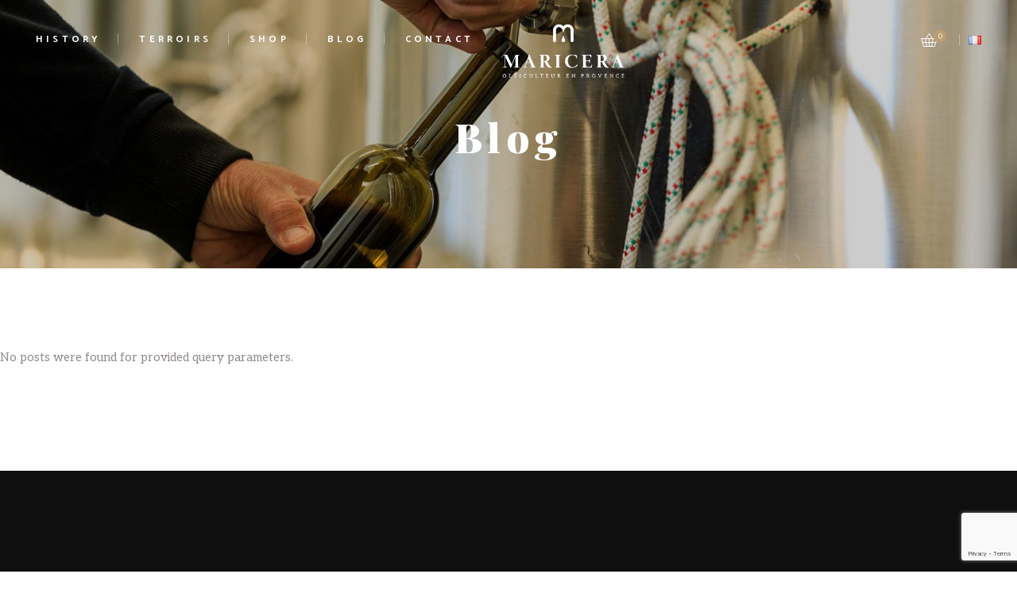

--- FILE ---
content_type: text/html; charset=UTF-8
request_url: https://maricera.fr/en/blog/
body_size: 22187
content:
<!DOCTYPE html>
<html lang="en-GB">
<head>
	<meta charset="UTF-8">
	<meta name="viewport" content="width=device-width, initial-scale=1, user-scalable=yes">
	<link rel="profile" href="https://gmpg.org/xfn/11">
	
	
	<!-- Google Tag Manager -->
<script>(function(w,d,s,l,i){w[l]=w[l]||[];w[l].push({'gtm.start':
new Date().getTime(),event:'gtm.js'});var f=d.getElementsByTagName(s)[0],
j=d.createElement(s),dl=l!='dataLayer'?'&l='+l:'';j.async=true;j.src=
'https://www.googletagmanager.com/gtm.js?id='+i+dl;f.parentNode.insertBefore(j,f);
})(window,document,'script','dataLayer','GTM-PMBWSWW');</script>
<!-- End Google Tag Manager -->
<style id='super-products-swatches' type='text/css'></style><meta name='robots' content='index, follow, max-image-preview:large, max-snippet:-1, max-video-preview:-1' />
<link rel="alternate" href="https://maricera.fr/en/blog/" hreflang="en" />
<link rel="alternate" href="https://maricera.fr/blog-maricera-oleiculteur-en-provence/" hreflang="fr" />

	<!-- This site is optimized with the Yoast SEO plugin v26.7 - https://yoast.com/wordpress/plugins/seo/ -->
	<title>Blog - Maricera Huile d&#039;Olive</title>
	<link rel="canonical" href="https://maricera.fr/en/blog/" />
	<meta property="og:locale" content="en_GB" />
	<meta property="og:locale:alternate" content="fr_FR" />
	<meta property="og:type" content="article" />
	<meta property="og:title" content="Blog - Maricera Huile d&#039;Olive" />
	<meta property="og:url" content="https://maricera.fr/en/blog/" />
	<meta property="og:site_name" content="Maricera Huile d&#039;Olive" />
	<meta property="article:modified_time" content="2022-01-05T13:43:28+00:00" />
	<meta name="twitter:card" content="summary_large_image" />
	<script type="application/ld+json" class="yoast-schema-graph">{"@context":"https://schema.org","@graph":[{"@type":"WebPage","@id":"https://maricera.fr/en/blog/","url":"https://maricera.fr/en/blog/","name":"Blog - Maricera Huile d&#039;Olive","isPartOf":{"@id":"https://maricera.fr/en/home/#website"},"datePublished":"2021-12-20T11:24:33+00:00","dateModified":"2022-01-05T13:43:28+00:00","breadcrumb":{"@id":"https://maricera.fr/en/blog/#breadcrumb"},"inLanguage":"en-GB","potentialAction":[{"@type":"ReadAction","target":["https://maricera.fr/en/blog/"]}]},{"@type":"BreadcrumbList","@id":"https://maricera.fr/en/blog/#breadcrumb","itemListElement":[{"@type":"ListItem","position":1,"name":"Home","item":"https://maricera.fr/en/home/"},{"@type":"ListItem","position":2,"name":"Blog"}]},{"@type":"WebSite","@id":"https://maricera.fr/en/home/#website","url":"https://maricera.fr/en/home/","name":"Maricera Huile d&#039;Olive","description":"The birth of an oil with a thousand and one flavors","potentialAction":[{"@type":"SearchAction","target":{"@type":"EntryPoint","urlTemplate":"https://maricera.fr/en/home/?s={search_term_string}"},"query-input":{"@type":"PropertyValueSpecification","valueRequired":true,"valueName":"search_term_string"}}],"inLanguage":"en-GB"}]}</script>
	<!-- / Yoast SEO plugin. -->


<link rel='dns-prefetch' href='//www.googletagmanager.com' />
<link rel='dns-prefetch' href='//fonts.googleapis.com' />
<link rel="alternate" type="application/rss+xml" title="Maricera Huile d&#039;Olive &raquo; Feed" href="https://maricera.fr/en/feed/" />
<link rel="alternate" type="application/rss+xml" title="Maricera Huile d&#039;Olive &raquo; Comments Feed" href="https://maricera.fr/en/comments/feed/" />
<link rel="alternate" title="oEmbed (JSON)" type="application/json+oembed" href="https://maricera.fr/wp-json/oembed/1.0/embed?url=https%3A%2F%2Fmaricera.fr%2Fen%2Fblog%2F&#038;lang=en" />
<link rel="alternate" title="oEmbed (XML)" type="text/xml+oembed" href="https://maricera.fr/wp-json/oembed/1.0/embed?url=https%3A%2F%2Fmaricera.fr%2Fen%2Fblog%2F&#038;format=xml&#038;lang=en" />
<style id='wp-img-auto-sizes-contain-inline-css' type='text/css'>
img:is([sizes=auto i],[sizes^="auto," i]){contain-intrinsic-size:3000px 1500px}
/*# sourceURL=wp-img-auto-sizes-contain-inline-css */
</style>
<link rel='stylesheet' id='dripicons-css' href='https://maricera.fr/wp-content/plugins/singlemalt-core/inc/icons/dripicons/assets/css/dripicons.min.css?ver=6.9' type='text/css' media='all' />
<link rel='stylesheet' id='elegant-icons-css' href='https://maricera.fr/wp-content/plugins/singlemalt-core/inc/icons/elegant-icons/assets/css/elegant-icons.min.css?ver=6.9' type='text/css' media='all' />
<link rel='stylesheet' id='font-awesome-css' href='https://maricera.fr/wp-content/plugins/singlemalt-core/inc/icons/font-awesome/assets/css/all.min.css?ver=6.9' type='text/css' media='all' />
<link rel='stylesheet' id='ionicons-css' href='https://maricera.fr/wp-content/plugins/singlemalt-core/inc/icons/ionicons/assets/css/ionicons.min.css?ver=6.9' type='text/css' media='all' />
<link rel='stylesheet' id='linea-icons-css' href='https://maricera.fr/wp-content/plugins/singlemalt-core/inc/icons/linea-icons/assets/css/linea-icons.min.css?ver=6.9' type='text/css' media='all' />
<link rel='stylesheet' id='linear-icons-css' href='https://maricera.fr/wp-content/plugins/singlemalt-core/inc/icons/linear-icons/assets/css/linear-icons.min.css?ver=6.9' type='text/css' media='all' />
<link rel='stylesheet' id='material-icons-css' href='https://fonts.googleapis.com/icon?family=Material+Icons&#038;ver=6.9' type='text/css' media='all' />
<link rel='stylesheet' id='simple-line-icons-css' href='https://maricera.fr/wp-content/plugins/singlemalt-core/inc/icons/simple-line-icons/assets/css/simple-line-icons.min.css?ver=6.9' type='text/css' media='all' />
<style id='wp-emoji-styles-inline-css' type='text/css'>

	img.wp-smiley, img.emoji {
		display: inline !important;
		border: none !important;
		box-shadow: none !important;
		height: 1em !important;
		width: 1em !important;
		margin: 0 0.07em !important;
		vertical-align: -0.1em !important;
		background: none !important;
		padding: 0 !important;
	}
/*# sourceURL=wp-emoji-styles-inline-css */
</style>
<style id='classic-theme-styles-inline-css' type='text/css'>
/*! This file is auto-generated */
.wp-block-button__link{color:#fff;background-color:#32373c;border-radius:9999px;box-shadow:none;text-decoration:none;padding:calc(.667em + 2px) calc(1.333em + 2px);font-size:1.125em}.wp-block-file__button{background:#32373c;color:#fff;text-decoration:none}
/*# sourceURL=/wp-includes/css/classic-themes.min.css */
</style>
<style id='global-styles-inline-css' type='text/css'>
:root{--wp--preset--aspect-ratio--square: 1;--wp--preset--aspect-ratio--4-3: 4/3;--wp--preset--aspect-ratio--3-4: 3/4;--wp--preset--aspect-ratio--3-2: 3/2;--wp--preset--aspect-ratio--2-3: 2/3;--wp--preset--aspect-ratio--16-9: 16/9;--wp--preset--aspect-ratio--9-16: 9/16;--wp--preset--color--black: #000000;--wp--preset--color--cyan-bluish-gray: #abb8c3;--wp--preset--color--white: #ffffff;--wp--preset--color--pale-pink: #f78da7;--wp--preset--color--vivid-red: #cf2e2e;--wp--preset--color--luminous-vivid-orange: #ff6900;--wp--preset--color--luminous-vivid-amber: #fcb900;--wp--preset--color--light-green-cyan: #7bdcb5;--wp--preset--color--vivid-green-cyan: #00d084;--wp--preset--color--pale-cyan-blue: #8ed1fc;--wp--preset--color--vivid-cyan-blue: #0693e3;--wp--preset--color--vivid-purple: #9b51e0;--wp--preset--gradient--vivid-cyan-blue-to-vivid-purple: linear-gradient(135deg,rgb(6,147,227) 0%,rgb(155,81,224) 100%);--wp--preset--gradient--light-green-cyan-to-vivid-green-cyan: linear-gradient(135deg,rgb(122,220,180) 0%,rgb(0,208,130) 100%);--wp--preset--gradient--luminous-vivid-amber-to-luminous-vivid-orange: linear-gradient(135deg,rgb(252,185,0) 0%,rgb(255,105,0) 100%);--wp--preset--gradient--luminous-vivid-orange-to-vivid-red: linear-gradient(135deg,rgb(255,105,0) 0%,rgb(207,46,46) 100%);--wp--preset--gradient--very-light-gray-to-cyan-bluish-gray: linear-gradient(135deg,rgb(238,238,238) 0%,rgb(169,184,195) 100%);--wp--preset--gradient--cool-to-warm-spectrum: linear-gradient(135deg,rgb(74,234,220) 0%,rgb(151,120,209) 20%,rgb(207,42,186) 40%,rgb(238,44,130) 60%,rgb(251,105,98) 80%,rgb(254,248,76) 100%);--wp--preset--gradient--blush-light-purple: linear-gradient(135deg,rgb(255,206,236) 0%,rgb(152,150,240) 100%);--wp--preset--gradient--blush-bordeaux: linear-gradient(135deg,rgb(254,205,165) 0%,rgb(254,45,45) 50%,rgb(107,0,62) 100%);--wp--preset--gradient--luminous-dusk: linear-gradient(135deg,rgb(255,203,112) 0%,rgb(199,81,192) 50%,rgb(65,88,208) 100%);--wp--preset--gradient--pale-ocean: linear-gradient(135deg,rgb(255,245,203) 0%,rgb(182,227,212) 50%,rgb(51,167,181) 100%);--wp--preset--gradient--electric-grass: linear-gradient(135deg,rgb(202,248,128) 0%,rgb(113,206,126) 100%);--wp--preset--gradient--midnight: linear-gradient(135deg,rgb(2,3,129) 0%,rgb(40,116,252) 100%);--wp--preset--font-size--small: 13px;--wp--preset--font-size--medium: 20px;--wp--preset--font-size--large: 36px;--wp--preset--font-size--x-large: 42px;--wp--preset--spacing--20: 0.44rem;--wp--preset--spacing--30: 0.67rem;--wp--preset--spacing--40: 1rem;--wp--preset--spacing--50: 1.5rem;--wp--preset--spacing--60: 2.25rem;--wp--preset--spacing--70: 3.38rem;--wp--preset--spacing--80: 5.06rem;--wp--preset--shadow--natural: 6px 6px 9px rgba(0, 0, 0, 0.2);--wp--preset--shadow--deep: 12px 12px 50px rgba(0, 0, 0, 0.4);--wp--preset--shadow--sharp: 6px 6px 0px rgba(0, 0, 0, 0.2);--wp--preset--shadow--outlined: 6px 6px 0px -3px rgb(255, 255, 255), 6px 6px rgb(0, 0, 0);--wp--preset--shadow--crisp: 6px 6px 0px rgb(0, 0, 0);}:where(.is-layout-flex){gap: 0.5em;}:where(.is-layout-grid){gap: 0.5em;}body .is-layout-flex{display: flex;}.is-layout-flex{flex-wrap: wrap;align-items: center;}.is-layout-flex > :is(*, div){margin: 0;}body .is-layout-grid{display: grid;}.is-layout-grid > :is(*, div){margin: 0;}:where(.wp-block-columns.is-layout-flex){gap: 2em;}:where(.wp-block-columns.is-layout-grid){gap: 2em;}:where(.wp-block-post-template.is-layout-flex){gap: 1.25em;}:where(.wp-block-post-template.is-layout-grid){gap: 1.25em;}.has-black-color{color: var(--wp--preset--color--black) !important;}.has-cyan-bluish-gray-color{color: var(--wp--preset--color--cyan-bluish-gray) !important;}.has-white-color{color: var(--wp--preset--color--white) !important;}.has-pale-pink-color{color: var(--wp--preset--color--pale-pink) !important;}.has-vivid-red-color{color: var(--wp--preset--color--vivid-red) !important;}.has-luminous-vivid-orange-color{color: var(--wp--preset--color--luminous-vivid-orange) !important;}.has-luminous-vivid-amber-color{color: var(--wp--preset--color--luminous-vivid-amber) !important;}.has-light-green-cyan-color{color: var(--wp--preset--color--light-green-cyan) !important;}.has-vivid-green-cyan-color{color: var(--wp--preset--color--vivid-green-cyan) !important;}.has-pale-cyan-blue-color{color: var(--wp--preset--color--pale-cyan-blue) !important;}.has-vivid-cyan-blue-color{color: var(--wp--preset--color--vivid-cyan-blue) !important;}.has-vivid-purple-color{color: var(--wp--preset--color--vivid-purple) !important;}.has-black-background-color{background-color: var(--wp--preset--color--black) !important;}.has-cyan-bluish-gray-background-color{background-color: var(--wp--preset--color--cyan-bluish-gray) !important;}.has-white-background-color{background-color: var(--wp--preset--color--white) !important;}.has-pale-pink-background-color{background-color: var(--wp--preset--color--pale-pink) !important;}.has-vivid-red-background-color{background-color: var(--wp--preset--color--vivid-red) !important;}.has-luminous-vivid-orange-background-color{background-color: var(--wp--preset--color--luminous-vivid-orange) !important;}.has-luminous-vivid-amber-background-color{background-color: var(--wp--preset--color--luminous-vivid-amber) !important;}.has-light-green-cyan-background-color{background-color: var(--wp--preset--color--light-green-cyan) !important;}.has-vivid-green-cyan-background-color{background-color: var(--wp--preset--color--vivid-green-cyan) !important;}.has-pale-cyan-blue-background-color{background-color: var(--wp--preset--color--pale-cyan-blue) !important;}.has-vivid-cyan-blue-background-color{background-color: var(--wp--preset--color--vivid-cyan-blue) !important;}.has-vivid-purple-background-color{background-color: var(--wp--preset--color--vivid-purple) !important;}.has-black-border-color{border-color: var(--wp--preset--color--black) !important;}.has-cyan-bluish-gray-border-color{border-color: var(--wp--preset--color--cyan-bluish-gray) !important;}.has-white-border-color{border-color: var(--wp--preset--color--white) !important;}.has-pale-pink-border-color{border-color: var(--wp--preset--color--pale-pink) !important;}.has-vivid-red-border-color{border-color: var(--wp--preset--color--vivid-red) !important;}.has-luminous-vivid-orange-border-color{border-color: var(--wp--preset--color--luminous-vivid-orange) !important;}.has-luminous-vivid-amber-border-color{border-color: var(--wp--preset--color--luminous-vivid-amber) !important;}.has-light-green-cyan-border-color{border-color: var(--wp--preset--color--light-green-cyan) !important;}.has-vivid-green-cyan-border-color{border-color: var(--wp--preset--color--vivid-green-cyan) !important;}.has-pale-cyan-blue-border-color{border-color: var(--wp--preset--color--pale-cyan-blue) !important;}.has-vivid-cyan-blue-border-color{border-color: var(--wp--preset--color--vivid-cyan-blue) !important;}.has-vivid-purple-border-color{border-color: var(--wp--preset--color--vivid-purple) !important;}.has-vivid-cyan-blue-to-vivid-purple-gradient-background{background: var(--wp--preset--gradient--vivid-cyan-blue-to-vivid-purple) !important;}.has-light-green-cyan-to-vivid-green-cyan-gradient-background{background: var(--wp--preset--gradient--light-green-cyan-to-vivid-green-cyan) !important;}.has-luminous-vivid-amber-to-luminous-vivid-orange-gradient-background{background: var(--wp--preset--gradient--luminous-vivid-amber-to-luminous-vivid-orange) !important;}.has-luminous-vivid-orange-to-vivid-red-gradient-background{background: var(--wp--preset--gradient--luminous-vivid-orange-to-vivid-red) !important;}.has-very-light-gray-to-cyan-bluish-gray-gradient-background{background: var(--wp--preset--gradient--very-light-gray-to-cyan-bluish-gray) !important;}.has-cool-to-warm-spectrum-gradient-background{background: var(--wp--preset--gradient--cool-to-warm-spectrum) !important;}.has-blush-light-purple-gradient-background{background: var(--wp--preset--gradient--blush-light-purple) !important;}.has-blush-bordeaux-gradient-background{background: var(--wp--preset--gradient--blush-bordeaux) !important;}.has-luminous-dusk-gradient-background{background: var(--wp--preset--gradient--luminous-dusk) !important;}.has-pale-ocean-gradient-background{background: var(--wp--preset--gradient--pale-ocean) !important;}.has-electric-grass-gradient-background{background: var(--wp--preset--gradient--electric-grass) !important;}.has-midnight-gradient-background{background: var(--wp--preset--gradient--midnight) !important;}.has-small-font-size{font-size: var(--wp--preset--font-size--small) !important;}.has-medium-font-size{font-size: var(--wp--preset--font-size--medium) !important;}.has-large-font-size{font-size: var(--wp--preset--font-size--large) !important;}.has-x-large-font-size{font-size: var(--wp--preset--font-size--x-large) !important;}
:where(.wp-block-post-template.is-layout-flex){gap: 1.25em;}:where(.wp-block-post-template.is-layout-grid){gap: 1.25em;}
:where(.wp-block-term-template.is-layout-flex){gap: 1.25em;}:where(.wp-block-term-template.is-layout-grid){gap: 1.25em;}
:where(.wp-block-columns.is-layout-flex){gap: 2em;}:where(.wp-block-columns.is-layout-grid){gap: 2em;}
:root :where(.wp-block-pullquote){font-size: 1.5em;line-height: 1.6;}
/*# sourceURL=global-styles-inline-css */
</style>
<link rel='stylesheet' id='contact-form-7-css' href='https://maricera.fr/wp-content/plugins/contact-form-7/includes/css/styles.css?ver=6.1.4' type='text/css' media='all' />
<style id='woocommerce-inline-inline-css' type='text/css'>
.woocommerce form .form-row .required { visibility: visible; }
/*# sourceURL=woocommerce-inline-inline-css */
</style>
<link rel='stylesheet' id='xml-for-google-merchant-center-css' href='https://maricera.fr/wp-content/plugins/xml-for-google-merchant-center/public/css/xfgmc-public.css?ver=4.0.10' type='text/css' media='all' />
<link rel='stylesheet' id='cmplz-general-css' href='https://maricera.fr/wp-content/plugins/complianz-gdpr/assets/css/cookieblocker.min.css?ver=1767641836' type='text/css' media='all' />
<link rel='stylesheet' id='qi-addons-for-elementor-grid-style-css' href='https://maricera.fr/wp-content/plugins/qi-addons-for-elementor/assets/css/grid.min.css?ver=1.9.5' type='text/css' media='all' />
<link rel='stylesheet' id='qi-addons-for-elementor-helper-parts-style-css' href='https://maricera.fr/wp-content/plugins/qi-addons-for-elementor/assets/css/helper-parts.min.css?ver=1.9.5' type='text/css' media='all' />
<link rel='stylesheet' id='qi-addons-for-elementor-style-css' href='https://maricera.fr/wp-content/plugins/qi-addons-for-elementor/assets/css/main.min.css?ver=1.9.5' type='text/css' media='all' />
<link rel='stylesheet' id='select2-css' href='https://maricera.fr/wp-content/plugins/woocommerce/assets/css/select2.css?ver=10.4.3' type='text/css' media='all' />
<link rel='stylesheet' id='singlemalt-core-dashboard-style-css' href='https://maricera.fr/wp-content/plugins/singlemalt-core/inc/core-dashboard/assets/css/core-dashboard.min.css?ver=6.9' type='text/css' media='all' />
<link rel='stylesheet' id='perfect-scrollbar-css' href='https://maricera.fr/wp-content/plugins/singlemalt-core/assets/plugins/perfect-scrollbar/perfect-scrollbar.css?ver=6.9' type='text/css' media='all' />
<link rel='stylesheet' id='swiper-css' href='https://maricera.fr/wp-content/plugins/qi-addons-for-elementor/assets/plugins/swiper/8.4.5/swiper.min.css?ver=8.4.5' type='text/css' media='all' />
<link rel='stylesheet' id='singlemalt-main-css' href='https://maricera.fr/wp-content/themes/singlemalt/assets/css/main.min.css?ver=6.9' type='text/css' media='all' />
<link rel='stylesheet' id='singlemalt-core-style-css' href='https://maricera.fr/wp-content/plugins/singlemalt-core/assets/css/singlemalt-core.min.css?ver=6.9' type='text/css' media='all' />
<link rel='stylesheet' id='singlemalt-membership-style-css' href='https://maricera.fr/wp-content/plugins/singlemalt-membership/assets/css/singlemalt-membership.min.css?ver=6.9' type='text/css' media='all' />
<link rel='stylesheet' id='parente2-style-css' href='https://maricera.fr/wp-content/themes/singlemalt/style.css?ver=6.9' type='text/css' media='all' />
<link rel='stylesheet' id='childe2-style-css' href='https://maricera.fr/wp-content/themes/singlemalt-child/style.css?ver=6.9' type='text/css' media='all' />
<link rel='stylesheet' id='magnific-popup-css' href='https://maricera.fr/wp-content/themes/singlemalt/assets/plugins/magnific-popup/magnific-popup.css?ver=6.9' type='text/css' media='all' />
<link rel='stylesheet' id='singlemalt-google-fonts-css' href='https://fonts.googleapis.com/css?family=Catamaran%3A300%2C400%2Ci400%2C500%2C600%2C700%7CMontserrat%3A300%2C400%2Ci400%2C500%2C600%2C700%7CCrimson+Pro%3A300%2C400%2Ci400%2C500%2C600%2C700&#038;subset=latin-ext&#038;ver=1.0.0' type='text/css' media='all' />
<link rel='stylesheet' id='singlemalt-style-css' href='https://maricera.fr/wp-content/themes/singlemalt/style.css?ver=6.9' type='text/css' media='all' />
<style id='singlemalt-style-inline-css' type='text/css'>
#qodef-page-outer { margin-top: -100px;}.qodef-page-title { height: 400px;}.qodef-page-title .qodef-m-title { color: #ffffff;font-size: 50px;}a, p a { color: #b9b205;}.qodef-header--divided #qodef-page-header { background-color: rgba(33,33,33,0);}
/*# sourceURL=singlemalt-style-inline-css */
</style>
<link rel='stylesheet' id='flexible-shipping-free-shipping-css' href='https://maricera.fr/wp-content/plugins/flexible-shipping/assets/dist/css/free-shipping.css?ver=6.5.3.2' type='text/css' media='all' />
<link rel='stylesheet' id='sps-frontend-css' href='https://maricera.fr/wp-content/plugins/super-product-swatches/assets/css/frontend.css?ver=1.0' type='text/css' media='all' />
<link rel='stylesheet' id='singlemalt-core-elementor-css' href='https://maricera.fr/wp-content/plugins/singlemalt-core/inc/plugins/elementor/assets/css/elementor.min.css?ver=6.9' type='text/css' media='all' />
<link rel='stylesheet' id='elementor-icons-css' href='https://maricera.fr/wp-content/plugins/elementor/assets/lib/eicons/css/elementor-icons.min.css?ver=5.45.0' type='text/css' media='all' />
<link rel='stylesheet' id='elementor-frontend-css' href='https://maricera.fr/wp-content/plugins/elementor/assets/css/frontend.min.css?ver=3.34.1' type='text/css' media='all' />
<link rel='stylesheet' id='elementor-post-3063-css' href='https://maricera.fr/wp-content/uploads/elementor/css/post-3063.css?ver=1769047653' type='text/css' media='all' />
<link rel='stylesheet' id='elementor-post-6106-css' href='https://maricera.fr/wp-content/uploads/elementor/css/post-6106.css?ver=1769050823' type='text/css' media='all' />
<link rel='stylesheet' id='elementor-gf-roboto-css' href='https://fonts.googleapis.com/css?family=Roboto:100,100italic,200,200italic,300,300italic,400,400italic,500,500italic,600,600italic,700,700italic,800,800italic,900,900italic&#038;display=auto' type='text/css' media='all' />
<link rel='stylesheet' id='elementor-gf-robotoslab-css' href='https://fonts.googleapis.com/css?family=Roboto+Slab:100,100italic,200,200italic,300,300italic,400,400italic,500,500italic,600,600italic,700,700italic,800,800italic,900,900italic&#038;display=auto' type='text/css' media='all' />
<link rel='stylesheet' id='elementor-gf-aleo-css' href='https://fonts.googleapis.com/css?family=Aleo:100,100italic,200,200italic,300,300italic,400,400italic,500,500italic,600,600italic,700,700italic,800,800italic,900,900italic&#038;display=auto' type='text/css' media='all' />
<link rel='stylesheet' id='elementor-gf-playfairdisplay-css' href='https://fonts.googleapis.com/css?family=Playfair+Display:100,100italic,200,200italic,300,300italic,400,400italic,500,500italic,600,600italic,700,700italic,800,800italic,900,900italic&#038;display=auto' type='text/css' media='all' />
<script type="text/javascript" src="https://maricera.fr/wp-content/plugins/gtm-ecommerce-woo-pro/js/gtm-ecommerce-woo-pro.js?ver=1.10.3" id="gtm-ecommerce-woo-pro-js"></script>
<script type="text/javascript" src="https://maricera.fr/wp-includes/js/jquery/jquery.min.js?ver=3.7.1" id="jquery-core-js"></script>
<script type="text/javascript" src="https://maricera.fr/wp-includes/js/jquery/jquery-migrate.min.js?ver=3.4.1" id="jquery-migrate-js"></script>
<script type="text/javascript" src="https://maricera.fr/wp-content/plugins/woocommerce/assets/js/jquery-blockui/jquery.blockUI.min.js?ver=2.7.0-wc.10.4.3" id="wc-jquery-blockui-js" defer="defer" data-wp-strategy="defer"></script>
<script type="text/javascript" id="wc-add-to-cart-js-extra">
/* <![CDATA[ */
var wc_add_to_cart_params = {"ajax_url":"/wp-admin/admin-ajax.php","wc_ajax_url":"/en/?wc-ajax=%%endpoint%%","i18n_view_cart":"View basket","cart_url":"https://maricera.fr/en/your-cart/","is_cart":"","cart_redirect_after_add":"no"};
//# sourceURL=wc-add-to-cart-js-extra
/* ]]> */
</script>
<script type="text/javascript" src="https://maricera.fr/wp-content/plugins/woocommerce/assets/js/frontend/add-to-cart.min.js?ver=10.4.3" id="wc-add-to-cart-js" defer="defer" data-wp-strategy="defer"></script>
<script type="text/javascript" src="https://maricera.fr/wp-content/plugins/woocommerce/assets/js/js-cookie/js.cookie.min.js?ver=2.1.4-wc.10.4.3" id="wc-js-cookie-js" defer="defer" data-wp-strategy="defer"></script>
<script type="text/javascript" id="woocommerce-js-extra">
/* <![CDATA[ */
var woocommerce_params = {"ajax_url":"/wp-admin/admin-ajax.php","wc_ajax_url":"/en/?wc-ajax=%%endpoint%%","i18n_password_show":"Show password","i18n_password_hide":"Hide password"};
//# sourceURL=woocommerce-js-extra
/* ]]> */
</script>
<script type="text/javascript" src="https://maricera.fr/wp-content/plugins/woocommerce/assets/js/frontend/woocommerce.min.js?ver=10.4.3" id="woocommerce-js" defer="defer" data-wp-strategy="defer"></script>
<script type="text/javascript" src="https://maricera.fr/wp-content/plugins/xml-for-google-merchant-center/public/js/xfgmc-public.js?ver=4.0.10" id="xml-for-google-merchant-center-js"></script>
<script type="text/javascript" src="https://maricera.fr/wp-content/plugins/woocommerce/assets/js/select2/select2.full.min.js?ver=4.0.3-wc.10.4.3" id="wc-select2-js" defer="defer" data-wp-strategy="defer"></script>

<!-- Google tag (gtag.js) snippet added by Site Kit -->
<!-- Google Analytics snippet added by Site Kit -->
<script type="text/javascript" src="https://www.googletagmanager.com/gtag/js?id=G-5LK9414LFQ" id="google_gtagjs-js" async></script>
<script type="text/javascript" id="google_gtagjs-js-after">
/* <![CDATA[ */
window.dataLayer = window.dataLayer || [];function gtag(){dataLayer.push(arguments);}
gtag("set","linker",{"domains":["maricera.fr"]});
gtag("js", new Date());
gtag("set", "developer_id.dZTNiMT", true);
gtag("config", "G-5LK9414LFQ");
//# sourceURL=google_gtagjs-js-after
/* ]]> */
</script>
<link rel="https://api.w.org/" href="https://maricera.fr/wp-json/" /><link rel="alternate" title="JSON" type="application/json" href="https://maricera.fr/wp-json/wp/v2/pages/6106" /><link rel="EditURI" type="application/rsd+xml" title="RSD" href="https://maricera.fr/xmlrpc.php?rsd" />
<meta name="generator" content="WordPress 6.9" />
<meta name="generator" content="WooCommerce 10.4.3" />
<link rel='shortlink' href='https://maricera.fr/?p=6106' />
<meta name="generator" content="Site Kit by Google 1.170.0" />			<style>.cmplz-hidden {
					display: none !important;
				}</style><!-- Google site verification - Google for WooCommerce -->
<meta name="google-site-verification" content="mhKwEIt5GcY4APQjGDfv4OQQvgZdoc2pBUntDwUcaCI" />
	<noscript><style>.woocommerce-product-gallery{ opacity: 1 !important; }</style></noscript>
	<meta name="generator" content="Elementor 3.34.1; features: additional_custom_breakpoints; settings: css_print_method-external, google_font-enabled, font_display-auto">
			<style>
				.e-con.e-parent:nth-of-type(n+4):not(.e-lazyloaded):not(.e-no-lazyload),
				.e-con.e-parent:nth-of-type(n+4):not(.e-lazyloaded):not(.e-no-lazyload) * {
					background-image: none !important;
				}
				@media screen and (max-height: 1024px) {
					.e-con.e-parent:nth-of-type(n+3):not(.e-lazyloaded):not(.e-no-lazyload),
					.e-con.e-parent:nth-of-type(n+3):not(.e-lazyloaded):not(.e-no-lazyload) * {
						background-image: none !important;
					}
				}
				@media screen and (max-height: 640px) {
					.e-con.e-parent:nth-of-type(n+2):not(.e-lazyloaded):not(.e-no-lazyload),
					.e-con.e-parent:nth-of-type(n+2):not(.e-lazyloaded):not(.e-no-lazyload) * {
						background-image: none !important;
					}
				}
			</style>
			<meta name="generator" content="Powered by Slider Revolution 6.7.40 - responsive, Mobile-Friendly Slider Plugin for WordPress with comfortable drag and drop interface." />
<link rel="icon" href="https://maricera.fr/wp-content/uploads/2021/07/favicon-footer-2.png" sizes="32x32" />
<link rel="icon" href="https://maricera.fr/wp-content/uploads/2021/07/favicon-footer-2.png" sizes="192x192" />
<link rel="apple-touch-icon" href="https://maricera.fr/wp-content/uploads/2021/07/favicon-footer-2.png" />
<meta name="msapplication-TileImage" content="https://maricera.fr/wp-content/uploads/2021/07/favicon-footer-2.png" />
<script>function setREVStartSize(e){
			//window.requestAnimationFrame(function() {
				window.RSIW = window.RSIW===undefined ? window.innerWidth : window.RSIW;
				window.RSIH = window.RSIH===undefined ? window.innerHeight : window.RSIH;
				try {
					var pw = document.getElementById(e.c).parentNode.offsetWidth,
						newh;
					pw = pw===0 || isNaN(pw) || (e.l=="fullwidth" || e.layout=="fullwidth") ? window.RSIW : pw;
					e.tabw = e.tabw===undefined ? 0 : parseInt(e.tabw);
					e.thumbw = e.thumbw===undefined ? 0 : parseInt(e.thumbw);
					e.tabh = e.tabh===undefined ? 0 : parseInt(e.tabh);
					e.thumbh = e.thumbh===undefined ? 0 : parseInt(e.thumbh);
					e.tabhide = e.tabhide===undefined ? 0 : parseInt(e.tabhide);
					e.thumbhide = e.thumbhide===undefined ? 0 : parseInt(e.thumbhide);
					e.mh = e.mh===undefined || e.mh=="" || e.mh==="auto" ? 0 : parseInt(e.mh,0);
					if(e.layout==="fullscreen" || e.l==="fullscreen")
						newh = Math.max(e.mh,window.RSIH);
					else{
						e.gw = Array.isArray(e.gw) ? e.gw : [e.gw];
						for (var i in e.rl) if (e.gw[i]===undefined || e.gw[i]===0) e.gw[i] = e.gw[i-1];
						e.gh = e.el===undefined || e.el==="" || (Array.isArray(e.el) && e.el.length==0)? e.gh : e.el;
						e.gh = Array.isArray(e.gh) ? e.gh : [e.gh];
						for (var i in e.rl) if (e.gh[i]===undefined || e.gh[i]===0) e.gh[i] = e.gh[i-1];
											
						var nl = new Array(e.rl.length),
							ix = 0,
							sl;
						e.tabw = e.tabhide>=pw ? 0 : e.tabw;
						e.thumbw = e.thumbhide>=pw ? 0 : e.thumbw;
						e.tabh = e.tabhide>=pw ? 0 : e.tabh;
						e.thumbh = e.thumbhide>=pw ? 0 : e.thumbh;
						for (var i in e.rl) nl[i] = e.rl[i]<window.RSIW ? 0 : e.rl[i];
						sl = nl[0];
						for (var i in nl) if (sl>nl[i] && nl[i]>0) { sl = nl[i]; ix=i;}
						var m = pw>(e.gw[ix]+e.tabw+e.thumbw) ? 1 : (pw-(e.tabw+e.thumbw)) / (e.gw[ix]);
						newh =  (e.gh[ix] * m) + (e.tabh + e.thumbh);
					}
					var el = document.getElementById(e.c);
					if (el!==null && el) el.style.height = newh+"px";
					el = document.getElementById(e.c+"_wrapper");
					if (el!==null && el) {
						el.style.height = newh+"px";
						el.style.display = "block";
					}
				} catch(e){
					console.log("Failure at Presize of Slider:" + e)
				}
			//});
		  };</script>
		<style type="text/css" id="wp-custom-css">
			div#qodef-age-verification-modal {
    display:none;
}

.qodef-woo-results {
    display:none;
}

#qodef-page-inner {
    padding: 0 0 0;
}

#qodef-woo-page.qodef--single .qodef-woo-single-inner>*, #yith-quick-view-modal.qodef--single .qodef-woo-single-inner>* {
    padding: 50px;
}

.qodef-grid.qodef-gutter--huge>.qodef-grid-inner {
    margin: 0 -40px;
}

.woocommerce-notices-wrapper{
  margin-top: 80px;
}

.wc-proceed-to-checkout {
  margin-bottom: 80px;
}

.woocommerce-checkout-payment {
  margin-bottom: 80px;
}

.woocommerce-order {
  margin-top: 80px;
	margin-bottom: 80px;
}		</style>
		</head>
<body data-rsssl=1 class="wp-singular page-template page-template-page-full-width page-template-page-full-width-php page page-id-6106 wp-theme-singlemalt wp-child-theme-singlemalt-child theme-singlemalt qode-framework-1.1.4 woocommerce-no-js qodef-qi--no-touch qi-addons-for-elementor-1.9.5 qodef-age-verification--opened qodef-back-to-top--enabled  qodef-content-grid-1100 qodef-header--light qodef-header--divided qodef-header-appearance--sticky qodef-mobile-header--minimal qodef-drop-down-second--full-width qodef-drop-down-second--default singlemalt-core-1.0.1 singlemalt-membership-1.0.1 singlemalt-child-theme-child-1.0 singlemalt-1.2 qodef-search--covers-header elementor-default elementor-kit-3063 elementor-page elementor-page-6106" itemscope itemtype="https://schema.org/WebPage">
	<!-- Google Tag Manager (noscript) -->
<noscript><iframe src="https://www.googletagmanager.com/ns.html?id=GTM-PMBWSWW" height="0" width="0" style="display:none"></iframe></noscript>
<!-- End Google Tag Manager (noscript) -->
	<div id="qodef-page-wrapper" class="">
		<header id="qodef-page-header">
		<div id="qodef-page-header-inner" >
		<div class="qodef-divided-header-left-wrapper">
		<nav class="qodef-header-navigation" role="navigation" aria-label="Divided Left Menu">
		<ul id="menu-english-menu-1" class="menu"><li class="menu-item menu-item-type-post_type menu-item-object-page menu-item-6022"><svg class="qodef-menu-arrow-svg" x="0px" y="0px"
	 width="4.988px" height="9.015px" viewBox="0 0 4.988 9.015" enable-background="new 0 0 4.988 9.015" xml:space="preserve">
<polyline fill="none" stroke="#BA9B71" stroke-miterlimit="10" points="0.364,0.343 4.301,4.522 0.364,8.702 "/>
</svg><a href="https://maricera.fr/en/history/"><span class="qodef-menu-item-text">History</span></a></li>
<li class="menu-item menu-item-type-post_type menu-item-object-page menu-item-6040"><svg class="qodef-menu-arrow-svg" x="0px" y="0px"
	 width="4.988px" height="9.015px" viewBox="0 0 4.988 9.015" enable-background="new 0 0 4.988 9.015" xml:space="preserve">
<polyline fill="none" stroke="#BA9B71" stroke-miterlimit="10" points="0.364,0.343 4.301,4.522 0.364,8.702 "/>
</svg><a href="https://maricera.fr/en/terroirs/"><span class="qodef-menu-item-text">Terroirs</span></a></li>
<li class="menu-item menu-item-type-post_type menu-item-object-page menu-item-6216"><svg class="qodef-menu-arrow-svg" x="0px" y="0px"
	 width="4.988px" height="9.015px" viewBox="0 0 4.988 9.015" enable-background="new 0 0 4.988 9.015" xml:space="preserve">
<polyline fill="none" stroke="#BA9B71" stroke-miterlimit="10" points="0.364,0.343 4.301,4.522 0.364,8.702 "/>
</svg><a href="https://maricera.fr/en/shop-maricera-olive-oil-taste-and-authenticity/"><span class="qodef-menu-item-text">Shop</span></a></li>
<li class="menu-item menu-item-type-post_type menu-item-object-page current-menu-item page_item page-item-6106 current_page_item menu-item-6111"><svg class="qodef-menu-arrow-svg" x="0px" y="0px"
	 width="4.988px" height="9.015px" viewBox="0 0 4.988 9.015" enable-background="new 0 0 4.988 9.015" xml:space="preserve">
<polyline fill="none" stroke="#BA9B71" stroke-miterlimit="10" points="0.364,0.343 4.301,4.522 0.364,8.702 "/>
</svg><a href="https://maricera.fr/en/blog/"><span class="qodef-menu-item-text">Blog</span></a></li>
<li class="menu-item menu-item-type-post_type menu-item-object-page menu-item-6057"><svg class="qodef-menu-arrow-svg" x="0px" y="0px"
	 width="4.988px" height="9.015px" viewBox="0 0 4.988 9.015" enable-background="new 0 0 4.988 9.015" xml:space="preserve">
<polyline fill="none" stroke="#BA9B71" stroke-miterlimit="10" points="0.364,0.343 4.301,4.522 0.364,8.702 "/>
</svg><a href="https://maricera.fr/en/contact-2/"><span class="qodef-menu-item-text">Contact</span></a></li>
</ul>	</nav>
</div>

<div itemprop="url" class="qodef-header-logo-link qodef-height--set"  style="height:300px" rel="home">
    <a class="qodef-header-logo-link-inner" href="https://maricera.fr/">
       <img width="606" height="385" src="https://maricera.fr/wp-content/uploads/2021/07/logo-maricera-oleiculteur-en-provence-2.png" class="qodef-header-logo-image qodef--main" alt="logo main" itemprop="image" srcset="https://maricera.fr/wp-content/uploads/2021/07/logo-maricera-oleiculteur-en-provence-2.png 606w, https://maricera.fr/wp-content/uploads/2021/07/logo-maricera-oleiculteur-en-provence-2-300x191.png 300w, https://maricera.fr/wp-content/uploads/2021/07/logo-maricera-oleiculteur-en-provence-2-600x381.png 600w" sizes="(max-width: 606px) 100vw, 606px" />       <img width="606" height="385" src="https://maricera.fr/wp-content/uploads/2021/07/logo-dark.png" class="qodef-header-logo-image qodef--dark" alt="logo dark" itemprop="image" srcset="https://maricera.fr/wp-content/uploads/2021/07/logo-dark.png 606w, https://maricera.fr/wp-content/uploads/2021/07/logo-dark-300x191.png 300w, https://maricera.fr/wp-content/uploads/2021/07/logo-dark-600x381.png 600w" sizes="(max-width: 606px) 100vw, 606px" />       <img width="606" height="385" src="https://maricera.fr/wp-content/uploads/2021/07/logo-maricera-oleiculteur-en-provence-2.png" class="qodef-header-logo-image qodef--light" alt="logo light" itemprop="image" srcset="https://maricera.fr/wp-content/uploads/2021/07/logo-maricera-oleiculteur-en-provence-2.png 606w, https://maricera.fr/wp-content/uploads/2021/07/logo-maricera-oleiculteur-en-provence-2-300x191.png 300w, https://maricera.fr/wp-content/uploads/2021/07/logo-maricera-oleiculteur-en-provence-2-600x381.png 600w" sizes="(max-width: 606px) 100vw, 606px" />    </a>
</div>
<div class="qodef-divided-header-right-wrapper">
			<div class="qodef-widget-holder">
			<div id="singlemalt_core_woo_side_area_cart-7" class="widget widget_singlemalt_core_woo_side_area_cart qodef-header-divided-widget-area" data-area="header-widget-divided">			<div class="qodef-woo-side-area-cart qodef-m" >
				<div class="qodef-woo-side-area-cart-inner qodef-m-inner">
					<a itemprop="url" class="qodef-m-opener" href="javascript:void(0);">
	<span class="qodef-m-opener-icon">
        <svg version="1.1" xmlns="http://www.w3.org/2000/svg" xmlns:xlink="http://www.w3.org/1999/xlink" x="0px" y="0px"
             width="21px" height="18px" viewBox="0 0 21.346 18.141" enable-background="new 0 0 21.346 18.141" xml:space="preserve">
        <polygon fill="none"  stroke-miterlimit="10" points="17.673,17.641 3.673,17.641 0.673,7.683 20.673,7.683 "/>
        <line fill="none"  stroke-miterlimit="10" x1="10.673" y1="7.683" x2="10.673" y2="17.641"/>
        <line fill="none"  stroke-miterlimit="10" x1="5.673" y1="7.683" x2="7.673" y2="17.641"/>
        <line fill="none"  stroke-miterlimit="10" x1="15.673" y1="7.683" x2="13.673" y2="17.641"/>
        <polyline fill="none"  stroke-miterlimit="10" points="6.665,7.683 10.673,0.975 14.681,7.683 "/>
        <line fill="none"  stroke-miterlimit="10" x1="2.173" y1="12.662" x2="19.173" y2="12.662"/>
        </svg>
    </span>
	<span class="qodef-m-opener-count">0</span>
</a>				</div>
			</div>
			</div><div id="polylang-3" class="widget widget_polylang qodef-header-divided-widget-area" data-area="header-widget-divided"><ul>
	<li class="lang-item lang-item-86 lang-item-fr lang-item-first"><a lang="fr-FR" hreflang="fr-FR" href="https://maricera.fr/blog-maricera-oleiculteur-en-provence/"><img src="[data-uri]" alt="Français" width="16" height="11" style="width: 16px; height: 11px;" /></a></li>
</ul>
</div>		</div>
	</div>


	</div>
	<div class="qodef-header-sticky">
    <div class="qodef-header-sticky-inner">
	    <div class="qodef-divided-header-left-wrapper">
		    <!--			    <div class="qodef-widget-holder">-->
<!--				    --><!--			    </div>-->
<!--		    -->	<nav class="qodef-header-navigation" role="navigation" aria-label="Divided Left Menu">
		<ul id="menu-english-menu-2" class="menu"><li class="menu-item menu-item-type-post_type menu-item-object-page menu-item-6022"><svg class="qodef-menu-arrow-svg" x="0px" y="0px"
	 width="4.988px" height="9.015px" viewBox="0 0 4.988 9.015" enable-background="new 0 0 4.988 9.015" xml:space="preserve">
<polyline fill="none" stroke="#BA9B71" stroke-miterlimit="10" points="0.364,0.343 4.301,4.522 0.364,8.702 "/>
</svg><a href="https://maricera.fr/en/history/"><span class="qodef-menu-item-text">History</span></a></li>
<li class="menu-item menu-item-type-post_type menu-item-object-page menu-item-6040"><svg class="qodef-menu-arrow-svg" x="0px" y="0px"
	 width="4.988px" height="9.015px" viewBox="0 0 4.988 9.015" enable-background="new 0 0 4.988 9.015" xml:space="preserve">
<polyline fill="none" stroke="#BA9B71" stroke-miterlimit="10" points="0.364,0.343 4.301,4.522 0.364,8.702 "/>
</svg><a href="https://maricera.fr/en/terroirs/"><span class="qodef-menu-item-text">Terroirs</span></a></li>
<li class="menu-item menu-item-type-post_type menu-item-object-page menu-item-6216"><svg class="qodef-menu-arrow-svg" x="0px" y="0px"
	 width="4.988px" height="9.015px" viewBox="0 0 4.988 9.015" enable-background="new 0 0 4.988 9.015" xml:space="preserve">
<polyline fill="none" stroke="#BA9B71" stroke-miterlimit="10" points="0.364,0.343 4.301,4.522 0.364,8.702 "/>
</svg><a href="https://maricera.fr/en/shop-maricera-olive-oil-taste-and-authenticity/"><span class="qodef-menu-item-text">Shop</span></a></li>
<li class="menu-item menu-item-type-post_type menu-item-object-page current-menu-item page_item page-item-6106 current_page_item menu-item-6111"><svg class="qodef-menu-arrow-svg" x="0px" y="0px"
	 width="4.988px" height="9.015px" viewBox="0 0 4.988 9.015" enable-background="new 0 0 4.988 9.015" xml:space="preserve">
<polyline fill="none" stroke="#BA9B71" stroke-miterlimit="10" points="0.364,0.343 4.301,4.522 0.364,8.702 "/>
</svg><a href="https://maricera.fr/en/blog/"><span class="qodef-menu-item-text">Blog</span></a></li>
<li class="menu-item menu-item-type-post_type menu-item-object-page menu-item-6057"><svg class="qodef-menu-arrow-svg" x="0px" y="0px"
	 width="4.988px" height="9.015px" viewBox="0 0 4.988 9.015" enable-background="new 0 0 4.988 9.015" xml:space="preserve">
<polyline fill="none" stroke="#BA9B71" stroke-miterlimit="10" points="0.364,0.343 4.301,4.522 0.364,8.702 "/>
</svg><a href="https://maricera.fr/en/contact-2/"><span class="qodef-menu-item-text">Contact</span></a></li>
</ul>	</nav>
	    </div>
	
	    <div itemprop="url" class="qodef-header-logo-link qodef-height--set"  style="height:300px" rel="home">
    <a class="qodef-sticky-header-logo-link-inner" href="https://maricera.fr/">
        <img width="606" height="385" src="https://maricera.fr/wp-content/uploads/2021/07/logo-dark.png" class="qodef-header-logo-image qodef--sticky" alt="logo sticky" itemprop="image" srcset="https://maricera.fr/wp-content/uploads/2021/07/logo-dark.png 606w, https://maricera.fr/wp-content/uploads/2021/07/logo-dark-300x191.png 300w, https://maricera.fr/wp-content/uploads/2021/07/logo-dark-600x381.png 600w" sizes="(max-width: 606px) 100vw, 606px" />    </a>
</div>	
	    <div class="qodef-divided-header-right-wrapper">
		                    <div class="qodef-widget-holder">
                    <div id="singlemalt_core_woo_side_area_cart-3" class="widget widget_singlemalt_core_woo_side_area_cart qodef-sticky-right">			<div class="qodef-woo-side-area-cart qodef-m" >
				<div class="qodef-woo-side-area-cart-inner qodef-m-inner">
					<a itemprop="url" class="qodef-m-opener" href="javascript:void(0);">
	<span class="qodef-m-opener-icon">
        <svg version="1.1" xmlns="http://www.w3.org/2000/svg" xmlns:xlink="http://www.w3.org/1999/xlink" x="0px" y="0px"
             width="21px" height="18px" viewBox="0 0 21.346 18.141" enable-background="new 0 0 21.346 18.141" xml:space="preserve">
        <polygon fill="none"  stroke-miterlimit="10" points="17.673,17.641 3.673,17.641 0.673,7.683 20.673,7.683 "/>
        <line fill="none"  stroke-miterlimit="10" x1="10.673" y1="7.683" x2="10.673" y2="17.641"/>
        <line fill="none"  stroke-miterlimit="10" x1="5.673" y1="7.683" x2="7.673" y2="17.641"/>
        <line fill="none"  stroke-miterlimit="10" x1="15.673" y1="7.683" x2="13.673" y2="17.641"/>
        <polyline fill="none"  stroke-miterlimit="10" points="6.665,7.683 10.673,0.975 14.681,7.683 "/>
        <line fill="none"  stroke-miterlimit="10" x1="2.173" y1="12.662" x2="19.173" y2="12.662"/>
        </svg>
    </span>
	<span class="qodef-m-opener-count">0</span>
</a>				</div>
			</div>
			</div><div id="polylang-4" class="widget widget_polylang qodef-sticky-right"><ul>
	<li class="lang-item lang-item-86 lang-item-fr lang-item-first"><a lang="fr-FR" hreflang="fr-FR" href="https://maricera.fr/blog-maricera-oleiculteur-en-provence/"><img src="[data-uri]" alt="Français" width="16" height="11" style="width: 16px; height: 11px;" /></a></li>
</ul>
</div>                </div>
            	    </div>
	
	        </div>
</div></header><header id="qodef-page-mobile-header">
			    <div class="qodef-content-grid">
        	<div id="qodef-page-mobile-header-inner">
		<a itemprop="url" class="qodef-mobile-header-logo-link" href="https://maricera.fr/" style="height:60px" rel="home">
	<img width="606" height="385" src="https://maricera.fr/wp-content/uploads/2021/07/logo-dark.png" class="qodef-header-logo-image qodef--main" alt="logo main" itemprop="image" srcset="https://maricera.fr/wp-content/uploads/2021/07/logo-dark.png 606w, https://maricera.fr/wp-content/uploads/2021/07/logo-dark-300x191.png 300w, https://maricera.fr/wp-content/uploads/2021/07/logo-dark-600x381.png 600w" sizes="(max-width: 606px) 100vw, 606px" />	</a>	<div class="qodef-widget-holder">
		<div id="singlemalt_core_woo_side_area_cart-6" class="widget widget_singlemalt_core_woo_side_area_cart qodef-mobile-header-widget-area-one" data-area="mobile-header">			<div class="qodef-woo-side-area-cart qodef-m" >
				<div class="qodef-woo-side-area-cart-inner qodef-m-inner">
					<a itemprop="url" class="qodef-m-opener" href="javascript:void(0);">
	<span class="qodef-m-opener-icon">
        <svg version="1.1" xmlns="http://www.w3.org/2000/svg" xmlns:xlink="http://www.w3.org/1999/xlink" x="0px" y="0px"
             width="21px" height="18px" viewBox="0 0 21.346 18.141" enable-background="new 0 0 21.346 18.141" xml:space="preserve">
        <polygon fill="none"  stroke-miterlimit="10" points="17.673,17.641 3.673,17.641 0.673,7.683 20.673,7.683 "/>
        <line fill="none"  stroke-miterlimit="10" x1="10.673" y1="7.683" x2="10.673" y2="17.641"/>
        <line fill="none"  stroke-miterlimit="10" x1="5.673" y1="7.683" x2="7.673" y2="17.641"/>
        <line fill="none"  stroke-miterlimit="10" x1="15.673" y1="7.683" x2="13.673" y2="17.641"/>
        <polyline fill="none"  stroke-miterlimit="10" points="6.665,7.683 10.673,0.975 14.681,7.683 "/>
        <line fill="none"  stroke-miterlimit="10" x1="2.173" y1="12.662" x2="19.173" y2="12.662"/>
        </svg>
    </span>
	<span class="qodef-m-opener-count">0</span>
</a>				</div>
			</div>
			</div>	</div>

<a href="javascript:void(0)"  class="qodef-opener-icon qodef-m qodef-source--icon-pack qodef-fullscreen-menu-opener"  >
	<span class="qodef-m-icon qodef--open">
		<span class="qodef-icon-elegant-icons icon_menu" ></span>	</span>
			<span class="qodef-m-icon qodef--close">
			<span class="qodef-icon-elegant-icons icon_close" ></span>		</span>
		</a>	</div>
			    </div>
        </header>		<div id="qodef-page-outer">
			<div class="qodef-page-title qodef-m qodef-title--standard qodef-alignment--center qodef-vertical-alignment--window-top qodef--has-image qodef-image--responsive">
		<div class="qodef-m-inner">
		<div class="qodef-m-image"><img width="1920" height="506" src="https://maricera.fr/wp-content/uploads/2021/12/blog-maricera.jpg" class="attachment-full size-full" alt="" decoding="async" srcset="https://maricera.fr/wp-content/uploads/2021/12/blog-maricera.jpg 1920w, https://maricera.fr/wp-content/uploads/2021/12/blog-maricera-300x79.jpg 300w, https://maricera.fr/wp-content/uploads/2021/12/blog-maricera-1024x270.jpg 1024w, https://maricera.fr/wp-content/uploads/2021/12/blog-maricera-768x202.jpg 768w, https://maricera.fr/wp-content/uploads/2021/12/blog-maricera-1536x405.jpg 1536w, https://maricera.fr/wp-content/uploads/2021/12/blog-maricera-600x158.jpg 600w" sizes="(max-width: 1920px) 100vw, 1920px" /></div><div class="qodef-m-content qodef-content-grid ">
    <h1 class="qodef-m-title entry-title">
        Blog    </h1>
    </div>	</div>
	</div>			<div id="qodef-page-inner" class="qodef-content-full-width"><main id="qodef-page-content" class="qodef-grid qodef-layout--template ">
	<div class="qodef-grid-inner clear">
		<div class="qodef-grid-item qodef-page-content-section qodef-col--12">
			<div data-elementor-type="wp-page" data-elementor-id="6106" class="elementor elementor-6106">
						<section class="elementor-section elementor-top-section elementor-element elementor-element-ef1daf7 elementor-section-boxed elementor-section-height-default elementor-section-height-default qodef-elementor-content-no" data-id="ef1daf7" data-element_type="section">
						<div class="elementor-container elementor-column-gap-default">
					<div class="elementor-column elementor-col-100 elementor-top-column elementor-element elementor-element-78fcfdc" data-id="78fcfdc" data-element_type="column">
			<div class="elementor-widget-wrap elementor-element-populated">
						<div class="elementor-element elementor-element-6b1d99f elementor-widget elementor-widget-singlemalt_core_blog_list" data-id="6b1d99f" data-element_type="widget" data-widget_type="singlemalt_core_blog_list.default">
				<div class="elementor-widget-container">
					<div class="qodef-shortcode qodef-m  qodef-blog qodef--list qodef-item-layout--standard qodef-grid qodef-layout--columns  qodef-gutter--normal qodef-col-num--1 qodef-item-layout--standard qodef-pagination--on qodef-pagination-type--standard qodef-responsive--predefined" data-options="{&quot;plugin&quot;:&quot;singlemalt_core&quot;,&quot;module&quot;:&quot;blog\/shortcodes&quot;,&quot;shortcode&quot;:&quot;blog-list&quot;,&quot;post_type&quot;:&quot;post&quot;,&quot;next_page&quot;:&quot;2&quot;,&quot;behavior&quot;:&quot;columns&quot;,&quot;images_proportion&quot;:&quot;full&quot;,&quot;columns&quot;:&quot;1&quot;,&quot;columns_responsive&quot;:&quot;predefined&quot;,&quot;space&quot;:&quot;normal&quot;,&quot;posts_per_page&quot;:&quot;5&quot;,&quot;orderby&quot;:&quot;menu_order&quot;,&quot;order&quot;:&quot;ASC&quot;,&quot;layout&quot;:&quot;standard&quot;,&quot;title_tag&quot;:&quot;h2&quot;,&quot;excerpt_length&quot;:&quot;500&quot;,&quot;pagination_type&quot;:&quot;standard&quot;,&quot;object_class_name&quot;:&quot;SingleMaltCoreBlogListShortcode&quot;,&quot;taxonomy_filter&quot;:&quot;category&quot;,&quot;space_value&quot;:15}">
		<div class="qodef-grid-inner clear">
		<p class="qodef-m-posts-not-found qodef-grid-item">No posts were found for provided query parameters.</p>	</div>
	</div>				</div>
				</div>
					</div>
		</div>
					</div>
		</section>
				</div>
		</div>	</div>
</main>
			</div><!-- close #qodef-page-inner div from header.php -->
		</div><!-- close #qodef-page-outer div from header.php -->
		<footer id="qodef-page-footer" >
		<div id="qodef-page-footer-top-area" class="qodef-footer-top-area ">
		<div id="qodef-page-footer-top-area-inner" class="qodef-content-grid">
			<div class="qodef-grid qodef-layout--columns qodef-responsive--custom qodef-col-num--3 qodef-col-num--768--1 qodef-col-num--680--1 qodef-col-num--480--1">
				<div class="qodef-grid-inner clear">
											<div class="qodef-grid-item">
							<div id="text-18" class="widget widget_text" data-area="footer_top_area_column_1">			<div class="textwidget"><p><img decoding="async" class=" wp-image-5644 aligncenter" src="https://maricera.fr/wp-content/uploads/2021/07/logo-maricera-footer-2-300x56.png" alt="" width="220" height="41" data-mce-src="https://maricera.fr/wp-content/uploads/2021/07/logo-maricera-footer-2-300x56.png" srcset="https://maricera.fr/wp-content/uploads/2021/07/logo-maricera-footer-2-300x56.png 300w, https://maricera.fr/wp-content/uploads/2021/07/logo-maricera-footer-2-1024x192.png 1024w, https://maricera.fr/wp-content/uploads/2021/07/logo-maricera-footer-2-768x144.png 768w, https://maricera.fr/wp-content/uploads/2021/07/logo-maricera-footer-2-600x113.png 600w, https://maricera.fr/wp-content/uploads/2021/07/logo-maricera-footer-2.png 1346w" sizes="(max-width: 220px) 100vw, 220px" /></p>
<p><br data-mce-bogus="1"></p>
</div>
		</div><div id="singlemalt_core_social_icons_group-11" class="widget widget_singlemalt_core_social_icons_group" data-area="footer_top_area_column_1">            <div class="qodef-social-icons-group">
				<span class="qodef-shortcode qodef-m  qodef-icon-holder  qodef-layout--circle "  >
			<a itemprop="url" href="https://www.instagram.com/maricera.fr/?hl=fr" target="_blank">
            <span class="qodef-icon-font-awesome fab fa-instagram qodef-icon qodef-e" style="color: #81d742" ></span>                    <svg class="qodef-svg-circle">
                <circle cx="50%" cy="50%" r="49%"></circle>
            </svg>
                    </a>
	</span><span class="qodef-shortcode qodef-m  qodef-icon-holder  qodef-layout--circle "  >
			<a itemprop="url" href="https://www.facebook.com/maricerahuiledolive" target="_blank">
            <span class="qodef-icon-font-awesome fab fa-facebook qodef-icon qodef-e" style="color: #81d742" ></span>                    <svg class="qodef-svg-circle">
                <circle cx="50%" cy="50%" r="49%"></circle>
            </svg>
                    </a>
	</span>            </div>
		</div>						</div>
											<div class="qodef-grid-item">
							<div id="media_image-8" class="widget widget_media_image" data-area="footer_top_area_column_2"><img width="57" height="50" src="https://maricera.fr/wp-content/uploads/2021/07/favicon-footer-2.png" class="image wp-image-5647  attachment-full size-full" alt="" style="max-width: 100%; height: auto;" decoding="async" /></div><div id="singlemalt_core_separator-13" class="widget widget_singlemalt_core_separator" data-area="footer_top_area_column_2"><div class="qodef-shortcode qodef-m  qodef-separator clear ">
	<div class="qodef-m-line" style="border-color: rgba(0,0,0,0);border-style: solid;margin-bottom: 27px"></div>
</div></div><div id="nav_menu-6" class="widget widget_nav_menu" data-area="footer_top_area_column_2"><div class="menu-english-menu-container"><ul id="menu-english-menu-3" class="menu"><li class="menu-item menu-item-type-post_type menu-item-object-page menu-item-6022"><a href="https://maricera.fr/en/history/">History</a></li>
<li class="menu-item menu-item-type-post_type menu-item-object-page menu-item-6040"><a href="https://maricera.fr/en/terroirs/">Terroirs</a></li>
<li class="menu-item menu-item-type-post_type menu-item-object-page menu-item-6216"><a href="https://maricera.fr/en/shop-maricera-olive-oil-taste-and-authenticity/">Shop</a></li>
<li class="menu-item menu-item-type-post_type menu-item-object-page current-menu-item page_item page-item-6106 current_page_item menu-item-6111"><a href="https://maricera.fr/en/blog/" aria-current="page">Blog</a></li>
<li class="menu-item menu-item-type-post_type menu-item-object-page menu-item-6057"><a href="https://maricera.fr/en/contact-2/">Contact</a></li>
</ul></div></div><div id="singlemalt_core_contact_form_7-3" class="widget widget_singlemalt_core_contact_form_7" data-area="footer_top_area_column_2">			<div class="qodef-contact-form-7">
				
<div class="wpcf7 no-js" id="wpcf7-f6117-o1" lang="en-US" dir="ltr" data-wpcf7-id="6117">
<div class="screen-reader-response"><p role="status" aria-live="polite" aria-atomic="true"></p> <ul></ul></div>
<form action="/en/blog/#wpcf7-f6117-o1" method="post" class="wpcf7-form init" aria-label="Contact form" novalidate="novalidate" data-status="init">
<fieldset class="hidden-fields-container"><input type="hidden" name="_wpcf7" value="6117" /><input type="hidden" name="_wpcf7_version" value="6.1.4" /><input type="hidden" name="_wpcf7_locale" value="en_US" /><input type="hidden" name="_wpcf7_unit_tag" value="wpcf7-f6117-o1" /><input type="hidden" name="_wpcf7_container_post" value="0" /><input type="hidden" name="_wpcf7_posted_data_hash" value="" /><input type="hidden" name="_wpcf7_recaptcha_response" value="" />
</fieldset>
<div class="qodef-newsletter-form">

	<div class="qodef-newsletter-form-text">
		<label><span class="wpcf7-form-control-wrap" data-name="your-mail"><input size="40" maxlength="400" class="wpcf7-form-control wpcf7-email wpcf7-text wpcf7-validates-as-email" aria-invalid="false" placeholder="Email" value="" type="email" name="your-mail" /></span></label>		
	</div>
	<div class="qodef-newsletter-form-submit">
		<button class="wpcf7-form-control wpcf7-submit qodef-button qodef-size--normal qodef-type--filled qodef-m" type="submit"><span class="qodef-m-text">SEND</span></button>		
	</div>
	
</div><div class="wpcf7-response-output" aria-hidden="true"></div>
</form>
</div>
			</div>
			</div>						</div>
											<div class="qodef-grid-item">
							<div id="singlemalt_core_separator-16" class="widget widget_singlemalt_core_separator" data-area="footer_top_area_column_3"><div class="qodef-shortcode qodef-m  qodef-separator clear qodef-position--center">
	<div class="qodef-m-line" style="border-color: rgba(0,0,0,0);margin-top: 27px"></div>
</div></div><div id="text-19" class="widget widget_text" data-area="footer_top_area_column_3">			<div class="textwidget"><div class="qodef-veritcal-menu-style"><a href="https://maricera.fr/en/legalnotice/">Legal Notice &amp; Terms and conditions</a></div>
</div>
		</div>						</div>
									</div>
			</div>
		</div>
	</div>
</footer><a id="qodef-back-to-top" href="#">
    <span class="qodef-back-to-top-icon">
		<span class="qodef-back-to-top-svg">
            <svg version="1.1" xmlns="http://www.w3.org/2000/svg" xmlns:xlink="http://www.w3.org/1999/xlink" x="0px" y="0px"
                 width="14" height="7" viewBox="0 0 14.26 7.012" enable-background="new 0 0 14.26 7.012" xml:space="preserve">
                <line fill="none" stroke-miterlimit="10" x1="0" y1="3.506" x2="13.553" y2="3.506"/>
                <polyline fill="none" stroke-miterlimit="10" points="10.4,0.354 13.553,3.507 10.4,6.659 "/>
            </svg>
            <svg version="1.1" xmlns="http://www.w3.org/2000/svg" xmlns:xlink="http://www.w3.org/1999/xlink" x="0px" y="0px"
                 width="14" height="7" viewBox="0 0 14.26 7.012" enable-background="new 0 0 14.26 7.012" xml:space="preserve">
                <line fill="none" stroke-miterlimit="10" x1="0" y1="3.506" x2="13.553" y2="3.506"/>
                <polyline fill="none" stroke-miterlimit="10" points="10.4,0.354 13.553,3.507 10.4,6.659 "/>
            </svg>
        </span>
    </span>
</a>
	<div id="qodef-side-area" >
		<a href="javascript:void(0)" id="qodef-side-area-close" class="qodef-opener-icon qodef-m qodef-source--icon-pack"  >
	<span class="qodef-m-icon qodef--open">
		<span class="qodef-icon-elegant-icons icon_close" ></span>	</span>
		</a>		<div id="qodef-side-area-inner">
			<div id="media_image-2" class="widget widget_media_image" data-area="side-area"><a href="https://singlemalt.qodeinteractive.com/"><img width="606" height="385" src="https://maricera.fr/wp-content/uploads/2021/07/logo-maricera-oleiculteur-en-provence-2.png" class="image wp-image-5618  attachment-full size-full" alt="" style="max-width: 100%; height: auto;" decoding="async" srcset="https://maricera.fr/wp-content/uploads/2021/07/logo-maricera-oleiculteur-en-provence-2.png 606w, https://maricera.fr/wp-content/uploads/2021/07/logo-maricera-oleiculteur-en-provence-2-300x191.png 300w, https://maricera.fr/wp-content/uploads/2021/07/logo-maricera-oleiculteur-en-provence-2-600x381.png 600w" sizes="(max-width: 606px) 100vw, 606px" /></a></div><div id="text-2" class="widget widget_text" data-area="side-area"><h3 class="qodef-widget-title">Emilie et Nicolas RACAMIER</h3>			<div class="textwidget"><p><span style="line-height: 30px;"><a href="#" rel="noopener"><span style="font-size: 13px;">Adresse</span></a><br />
<a href="tel:8627547193"><span style="font-size: 13px;">phone</span></a></span><br />
<a href="mailto:email"><span style="font-size: 13px;">email</span></a></span></p>
</div>
		</div><div id="singlemalt_core_separator-2" class="widget widget_singlemalt_core_separator" data-area="side-area"><div class="qodef-shortcode qodef-m  qodef-separator clear qodef-position--center">
	<div class="qodef-m-line" style="border-color: rgba(25,25,25,0);margin-top: 262px"></div>
</div></div><div id="singlemalt_core_social_icons_group-2" class="widget widget_singlemalt_core_social_icons_group" data-area="side-area">            <div class="qodef-social-icons-group">
				<span class="qodef-shortcode qodef-m  qodef-icon-holder  qodef-layout--circle "  style="width: 12px;height: 12px;line-height: 12px">
			<a itemprop="url" href="https://twitter.com/QodeInteractive" target="_blank">
            <span class="qodef-icon-font-awesome fab fa-instagram qodef-icon qodef-e" style="color: #ffffff" ></span>                    <svg class="qodef-svg-circle">
                <circle cx="50%" cy="50%" r="49%"></circle>
            </svg>
                    </a>
	</span><span class="qodef-shortcode qodef-m  qodef-icon-holder  qodef-layout--circle "  style="width: 12px;height: 12px;line-height: 12px">
			<a itemprop="url" href="https://www.facebook.com/QodeInteractive/" target="_blank">
            <span class="qodef-icon-font-awesome fab fa-facebook-f qodef-icon qodef-e" style="color: #ffffff" ></span>                    <svg class="qodef-svg-circle">
                <circle cx="50%" cy="50%" r="49%"></circle>
            </svg>
                    </a>
	</span><span class="qodef-shortcode qodef-m  qodef-icon-holder  qodef-layout--circle "  style="width: 12px;height: 12px;line-height: 12px">
			<a itemprop="url" href="https://www.instagram.com/qodeinteractive/" target="_blank">
            <span class="qodef-icon-font-awesome fab fa-youtube qodef-icon qodef-e" style="color: #ffffff" ></span>                    <svg class="qodef-svg-circle">
                <circle cx="50%" cy="50%" r="49%"></circle>
            </svg>
                    </a>
	</span>            </div>
		</div><div id="text-3" class="widget widget_text" data-area="side-area">			<div class="textwidget"><p><span style="font-size: 13px;">Copyright © <a href="https://qodeinteractive.com/" target="_blank" rel="noopener">Qode Interactive</a></span></p>
</div>
		</div>		</div>
	</div>
            <div class="qodef-woo-side-area-cart-content-holder">
                <div class="qodef-m-content">
	<p class="qodef-m-posts-not-found qodef-grid-item">No products in the cart.</p><a class="qodef-m-close" href="#">
	<span class="qodef-m-close-icon">
        <svg version="1.1" xmlns="http://www.w3.org/2000/svg" xmlns:xlink="http://www.w3.org/1999/xlink" x="0px" y="0px"
             width="16.02px" height="16.02px" viewBox="0 0 16.02 16.02" enable-background="new 0 0 16.02 16.02" xml:space="preserve">
            <line stroke-miterlimit="10" x1="0.354" y1="0.354" x2="15.666" y2="15.666"/>
            <line stroke-miterlimit="10" x1="15.666" y1="0.354" x2="0.354" y2="15.666"/>
        </svg>
    </span>
</a></div>            </div>
        
<div id="qodef-fullscreen-area" style="">
			<div class="qodef-content-grid">
	
        <div class="qodef-widget-holder">
                    </div>

		<div id="qodef-fullscreen-area-inner">
							<nav class="qodef-fullscreen-menu">
					<ul id="menu-english-menu-mobile-1" class="menu"><li class="menu-item menu-item-type-post_type menu-item-object-page menu-item-6129"><svg class="qodef-menu-arrow-svg" x="0px" y="0px"
	 width="4.988px" height="9.015px" viewBox="0 0 4.988 9.015" enable-background="new 0 0 4.988 9.015" xml:space="preserve">
<polyline fill="none" stroke="#BA9B71" stroke-miterlimit="10" points="0.364,0.343 4.301,4.522 0.364,8.702 "/>
</svg><a href="https://maricera.fr/en/history/"><span class="qodef-menu-item-text">History</span></a></li>
<li class="menu-item menu-item-type-post_type menu-item-object-page menu-item-6128"><svg class="qodef-menu-arrow-svg" x="0px" y="0px"
	 width="4.988px" height="9.015px" viewBox="0 0 4.988 9.015" enable-background="new 0 0 4.988 9.015" xml:space="preserve">
<polyline fill="none" stroke="#BA9B71" stroke-miterlimit="10" points="0.364,0.343 4.301,4.522 0.364,8.702 "/>
</svg><a href="https://maricera.fr/en/terroirs/"><span class="qodef-menu-item-text">Terroirs</span></a></li>
<li class="menu-item menu-item-type-post_type menu-item-object-page menu-item-6217"><svg class="qodef-menu-arrow-svg" x="0px" y="0px"
	 width="4.988px" height="9.015px" viewBox="0 0 4.988 9.015" enable-background="new 0 0 4.988 9.015" xml:space="preserve">
<polyline fill="none" stroke="#BA9B71" stroke-miterlimit="10" points="0.364,0.343 4.301,4.522 0.364,8.702 "/>
</svg><a href="https://maricera.fr/en/shop-maricera-olive-oil-taste-and-authenticity/"><span class="qodef-menu-item-text">Shop</span></a></li>
<li class="menu-item menu-item-type-post_type menu-item-object-page current-menu-item page_item page-item-6106 current_page_item menu-item-6126"><svg class="qodef-menu-arrow-svg" x="0px" y="0px"
	 width="4.988px" height="9.015px" viewBox="0 0 4.988 9.015" enable-background="new 0 0 4.988 9.015" xml:space="preserve">
<polyline fill="none" stroke="#BA9B71" stroke-miterlimit="10" points="0.364,0.343 4.301,4.522 0.364,8.702 "/>
</svg><a href="https://maricera.fr/en/blog/"><span class="qodef-menu-item-text">Blog</span></a></li>
<li class="menu-item menu-item-type-post_type menu-item-object-page menu-item-6127"><svg class="qodef-menu-arrow-svg" x="0px" y="0px"
	 width="4.988px" height="9.015px" viewBox="0 0 4.988 9.015" enable-background="new 0 0 4.988 9.015" xml:space="preserve">
<polyline fill="none" stroke="#BA9B71" stroke-miterlimit="10" points="0.364,0.343 4.301,4.522 0.364,8.702 "/>
</svg><a href="https://maricera.fr/en/contact-2/"><span class="qodef-menu-item-text">Contact</span></a></li>
<li class="lang-item lang-item-84 lang-item-en current-lang lang-item-first menu-item menu-item-type-custom menu-item-object-custom menu-item-6130-en"><svg class="qodef-menu-arrow-svg" x="0px" y="0px"
	 width="4.988px" height="9.015px" viewBox="0 0 4.988 9.015" enable-background="new 0 0 4.988 9.015" xml:space="preserve">
<polyline fill="none" stroke="#BA9B71" stroke-miterlimit="10" points="0.364,0.343 4.301,4.522 0.364,8.702 "/>
</svg><a href="https://maricera.fr/en/blog/" hreflang="en-GB" lang="en-GB"><span class="qodef-menu-item-text"><img src="[data-uri]" alt="English" width="16" height="11" style="width: 16px; height: 11px;" /></span></a></li>
<li class="lang-item lang-item-86 lang-item-fr menu-item menu-item-type-custom menu-item-object-custom menu-item-6130-fr"><svg class="qodef-menu-arrow-svg" x="0px" y="0px"
	 width="4.988px" height="9.015px" viewBox="0 0 4.988 9.015" enable-background="new 0 0 4.988 9.015" xml:space="preserve">
<polyline fill="none" stroke="#BA9B71" stroke-miterlimit="10" points="0.364,0.343 4.301,4.522 0.364,8.702 "/>
</svg><a href="https://maricera.fr/blog-maricera-oleiculteur-en-provence/" hreflang="fr-FR" lang="fr-FR"><span class="qodef-menu-item-text"><img src="[data-uri]" alt="Français" width="16" height="11" style="width: 16px; height: 11px;" /></span></a></li>
</ul>				</nav>
					</div>
		
			</div>
	</div><div id="qodef-membership-login-modal">
	<div class="qodef-membership-login-modal-overlay"></div>
	<div class="qodef-membership-login-modal-content">
		<ul class="qodef-membership-login-modal-navigation qodef-m">
				<li class="qodef-m-navigation-item qodef-e qodef--login">
		<a class="qodef-e-link" href="#qodef-membership-login-modal-part">
			<span class="qodef-e-label">Login</span>
		</a>
	</li>
	<li class="qodef-m-navigation-item qodef-e qodef--register">
		<a class="qodef-e-link" href="#qodef-membership-register-modal-part">
			<span class="qodef-e-label">Register</span>
		</a>
	</li>
	<li class="qodef-m-navigation-item qodef-e qodef--reset-password">
		<a class="qodef-e-link" href="#qodef-membership-reset-password-modal-part">
			<span class="qodef-e-label">Reset Password</span>
		</a>
	</li>
		</ul>
		<form id="qodef-membership-login-modal-part" class="qodef-m" method="GET">
    <div class="qodef-m-title">
        <div class="qodef-shortcode qodef-m  qodef-section-title qodef-alignment--center  ">        <span class="qodef-m-caption" style="margin: 14px 0 13px">                    <span class="qodef-caption-line qodef--left" ></span>                Registration                    <span class="qodef-caption-line qodef--right" ></span>            </span>		<h2 class="qodef-m-title" style="font-size: 36px">					Login			</h2>	</div>    </div>
	<div class="qodef-m-fields">
		<input type="text" class="qodef-m-user-name" name="user_name" placeholder="Username" value="" required pattern=".{3,}" autocomplete="username"/>
		<input type="password" class="qodef-m-user-password" name="user_password" placeholder="Password" required autocomplete="current-password" />
	</div>
	<div class="qodef-m-links">
		<div class="qodef-m-links-remember-me">
			<input type="checkbox" id="qodef-m-links-remember" class="qodef-m-links-remember" name="remember" value="forever" />
			<label for="qodef-m-links-remember" class="qodef-m-links-remember-label">Remember me</label>
		</div>
        <span class="qodef-m-links-reset-password">
            <a href="#">Lost Your password?</a>
        </span>
	</div>
	<div class="qodef-m-action">
		<button type="submit" class="qodef-shortcode qodef-m qodef-m-action-button qodef-button qodef-layout--outlined   qodef-skin--default qodef-skin--default"  >	<span class="qodef-btn-text">        Login        <span class="qodef-button-arrow-svg">            <svg version="1.1" xmlns="http://www.w3.org/2000/svg" xmlns:xlink="http://www.w3.org/1999/xlink" x="0px" y="0px"                 width="14" height="7" viewBox="0 0 14.26 7.012" enable-background="new 0 0 14.26 7.012" xml:space="preserve">                <line fill="none" stroke-miterlimit="10" x1="0" y1="3.506" x2="13.553" y2="3.506"/>                <polyline fill="none" stroke-miterlimit="10" points="10.4,0.354 13.553,3.507 10.4,6.659 "/>            </svg>        </span>    </span></button><span class="qodef-shortcode qodef-m qodef-m-action-spinner fa-spin qodef-icon-holder  qodef-layout--normal "  >	        <span class="qodef-icon-font-awesome fa fa-spinner qodef-icon qodef-e" style="" ></span>            </span>	</div>
    <div class="qodef-m-links">
        <div class="qodef-m-links-remember-me">
            <span class="qodef-m-links-member-label">Not a member yet?</span>
        </div>
        <span class="qodef-m-links-register">
            <a href="#">Register now</a>
        </span>
    </div>
    <div class="qodef-m-social-networks">
        <div class="qodef-e-social-title">
            <h4>Connect with</h4>
        </div>
        <div class="qodef-e-social-icons">
                        <div class="qodef-e-social-icon qodef-tw">
                <span class="qodef-shortcode qodef-m  qodef-icon-holder  qodef-layout--circle qodef-social-share-style"  >			<a itemprop="url" href="#" target="_self">            <span class="qodef-icon-font-awesome fab fa-twitter qodef-icon qodef-e" style="" ></span>                    <svg class="qodef-svg-circle">                <circle cx="50%" cy="50%" r="49%"></circle>            </svg>                    </a>	</span>            </div>
            <div class="qodef-e-social-icon qodef-fb">
                <span class="qodef-shortcode qodef-m  qodef-icon-holder  qodef-layout--circle qodef-social-share-style"  >			<a itemprop="url" href="https://www.facebook.com/maricerahuiledolive" target="_self">            <span class="qodef-icon-font-awesome fab fa-facebook-f qodef-icon qodef-e" style="" ></span>                    <svg class="qodef-svg-circle">                <circle cx="50%" cy="50%" r="49%"></circle>            </svg>                    </a>	</span>            </div>
            <div class="qodef-e-social-icon qodef-in">
                <span class="qodef-shortcode qodef-m  qodef-icon-holder  qodef-layout--circle qodef-social-share-style"  >			<a itemprop="url" href="https://www.facebook.com/maricerahuiledolive" target="_self">            <span class="qodef-icon-font-awesome fab fa-instagram qodef-icon qodef-e" style="" ></span>                    <svg class="qodef-svg-circle">                <circle cx="50%" cy="50%" r="49%"></circle>            </svg>                    </a>	</span>            </div>
        </div>
    </div>

	<div class="qodef-m-response"></div><input type="hidden" class="qodef-m-request-type" name="request_type" value="login" />
<input type="hidden" class="qodef-m-redirect" name="redirect" value="https://maricera.fr/en/blog/"/>
<input type="hidden" id="singlemalt-membership-ajax-login-nonce" name="singlemalt-membership-ajax-login-nonce" value="912f7149a3" /><input type="hidden" name="_wp_http_referer" value="/en/blog/" /></form><form id="qodef-membership-register-modal-part" class="qodef-m" method="POST">
    <div class="qodef-m-title">
        <div class="qodef-shortcode qodef-m  qodef-section-title qodef-alignment--center  ">        <span class="qodef-m-caption" style="margin: 14px 0 13px">                    <span class="qodef-caption-line qodef--left" ></span>                Create an account                    <span class="qodef-caption-line qodef--right" ></span>            </span>		<h2 class="qodef-m-title" style="font-size: 36px">					Register			</h2>	</div>    </div>
	<div class="qodef-m-fields">
		<input type="text" class="qodef-m-user-name" name="user_name" placeholder="Username" value="" required pattern=".{3,}" autocomplete="username"/>
		<input type="email" class="qodef-m-user-email" name="user_email" placeholder="Email" value="" required autocomplete="email"/>
		<input type="password" class="qodef-m-user-password" name="user_password" placeholder="Password" required pattern=".{5,}" autocomplete="new-password"/>
		<input type="password" class="qodef-m-user-confirm-password" name="user_confirm_password" placeholder="Confirm Password" required pattern=".{5,}" autocomplete="new-password"/>
	</div>
	
	<div class="qodef-m-action">
		<button type="submit" class="qodef-shortcode qodef-m qodef-m-action-button qodef-button qodef-layout--outlined   qodef-skin--default qodef-skin--default"  >	<span class="qodef-btn-text">        Register        <span class="qodef-button-arrow-svg">            <svg version="1.1" xmlns="http://www.w3.org/2000/svg" xmlns:xlink="http://www.w3.org/1999/xlink" x="0px" y="0px"                 width="14" height="7" viewBox="0 0 14.26 7.012" enable-background="new 0 0 14.26 7.012" xml:space="preserve">                <line fill="none" stroke-miterlimit="10" x1="0" y1="3.506" x2="13.553" y2="3.506"/>                <polyline fill="none" stroke-miterlimit="10" points="10.4,0.354 13.553,3.507 10.4,6.659 "/>            </svg>        </span>    </span></button><span class="qodef-shortcode qodef-m qodef-m-action-spinner fa-spin qodef-icon-holder  qodef-layout--normal "  >	        <span class="qodef-icon-font-awesome fa fa-spinner qodef-icon qodef-e" style="" ></span>            </span>	</div>
	<div class="qodef-m-response"></div>	<input type="hidden" class="qodef-m-request-type" name="request_type" value="register" />
<input type="hidden" class="qodef-m-redirect" name="redirect" value="https://maricera.fr/en/blog/"/>
<input type="hidden" id="singlemalt-membership-ajax-register-nonce" name="singlemalt-membership-ajax-register-nonce" value="8682e21076" /><input type="hidden" name="_wp_http_referer" value="/en/blog/" />    <div class="qodef-m-links">
        <div class="qodef-m-links-have-account">
            <span class="qodef-m-links-member-label">Have an account?</span>
        </div>
        <span class="qodef-m-links-login">
            <a href="#">Log in</a>
        </span>
    </div>
</form><form id="qodef-membership-reset-password-modal-part" class="qodef-m" method="POST">
	<div class="qodef-m-fields">
		<label>Lost your password? Please enter your username or email address. You will receive a link to create a new password via email.</label>
		<input type="text" class="qodef-m-user-login" name="user_login" placeholder="User name or email" value="" required />
	</div>
	<div class="qodef-m-action">
		<button type="submit" class="qodef-shortcode qodef-m qodef-m-action-button qodef-button qodef-layout--outlined   qodef-skin--default qodef-skin--default"  >	<span class="qodef-btn-text">        Reset Password        <span class="qodef-button-arrow-svg">            <svg version="1.1" xmlns="http://www.w3.org/2000/svg" xmlns:xlink="http://www.w3.org/1999/xlink" x="0px" y="0px"                 width="14" height="7" viewBox="0 0 14.26 7.012" enable-background="new 0 0 14.26 7.012" xml:space="preserve">                <line fill="none" stroke-miterlimit="10" x1="0" y1="3.506" x2="13.553" y2="3.506"/>                <polyline fill="none" stroke-miterlimit="10" points="10.4,0.354 13.553,3.507 10.4,6.659 "/>            </svg>        </span>    </span></button><span class="qodef-shortcode qodef-m qodef-m-action-spinner fa-spin qodef-icon-holder  qodef-layout--normal "  >	        <span class="qodef-icon-font-awesome fa fa-spinner qodef-icon qodef-e" style="" ></span>            </span>	</div>
	<div class="qodef-m-response"></div>	<input type="hidden" class="qodef-m-request-type" name="request_type" value="reset-password" />
<input type="hidden" class="qodef-m-redirect" name="redirect" value="https://maricera.fr/en/blog/"/>
<input type="hidden" id="singlemalt-membership-ajax-reset-password-nonce" name="singlemalt-membership-ajax-reset-password-nonce" value="c121b4b3d7" /><input type="hidden" name="_wp_http_referer" value="/en/blog/" /></form>	</div>
</div>	</div><!-- close #qodef-page-wrapper div from header.php -->
	
		<script>
			window.RS_MODULES = window.RS_MODULES || {};
			window.RS_MODULES.modules = window.RS_MODULES.modules || {};
			window.RS_MODULES.waiting = window.RS_MODULES.waiting || [];
			window.RS_MODULES.defered = true;
			window.RS_MODULES.moduleWaiting = window.RS_MODULES.moduleWaiting || {};
			window.RS_MODULES.type = 'compiled';
		</script>
		<script type="speculationrules">
{"prefetch":[{"source":"document","where":{"and":[{"href_matches":"/*"},{"not":{"href_matches":["/wp-*.php","/wp-admin/*","/wp-content/uploads/*","/wp-content/*","/wp-content/plugins/*","/wp-content/themes/singlemalt-child/*","/wp-content/themes/singlemalt/*","/*\\?(.+)"]}},{"not":{"selector_matches":"a[rel~=\"nofollow\"]"}},{"not":{"selector_matches":".no-prefetch, .no-prefetch a"}}]},"eagerness":"conservative"}]}
</script>

<!-- Consent Management powered by Complianz | GDPR/CCPA Cookie Consent https://wordpress.org/plugins/complianz-gdpr -->
<div id="cmplz-cookiebanner-container"></div>
					<div id="cmplz-manage-consent" data-nosnippet="true"></div>			<script>
				const lazyloadRunObserver = () => {
					const lazyloadBackgrounds = document.querySelectorAll( `.e-con.e-parent:not(.e-lazyloaded)` );
					const lazyloadBackgroundObserver = new IntersectionObserver( ( entries ) => {
						entries.forEach( ( entry ) => {
							if ( entry.isIntersecting ) {
								let lazyloadBackground = entry.target;
								if( lazyloadBackground ) {
									lazyloadBackground.classList.add( 'e-lazyloaded' );
								}
								lazyloadBackgroundObserver.unobserve( entry.target );
							}
						});
					}, { rootMargin: '200px 0px 200px 0px' } );
					lazyloadBackgrounds.forEach( ( lazyloadBackground ) => {
						lazyloadBackgroundObserver.observe( lazyloadBackground );
					} );
				};
				const events = [
					'DOMContentLoaded',
					'elementor/lazyload/observe',
				];
				events.forEach( ( event ) => {
					document.addEventListener( event, lazyloadRunObserver );
				} );
			</script>
				<script type='text/javascript'>
		(function () {
			var c = document.body.className;
			c = c.replace(/woocommerce-no-js/, 'woocommerce-js');
			document.body.className = c;
		})();
	</script>
	<link rel='stylesheet' id='wc-blocks-style-css' href='https://maricera.fr/wp-content/plugins/woocommerce/assets/client/blocks/wc-blocks.css?ver=wc-10.4.3' type='text/css' media='all' />
<link rel='stylesheet' id='mediaelement-css' href='https://maricera.fr/wp-includes/js/mediaelement/mediaelementplayer-legacy.min.css?ver=4.2.17' type='text/css' media='all' />
<link rel='stylesheet' id='wp-mediaelement-css' href='https://maricera.fr/wp-includes/js/mediaelement/wp-mediaelement.min.css?ver=6.9' type='text/css' media='all' />
<link rel='stylesheet' id='rs-plugin-settings-css' href='//maricera.fr/wp-content/plugins/revslider/sr6/assets/css/rs6.css?ver=6.7.40' type='text/css' media='all' />
<style id='rs-plugin-settings-inline-css' type='text/css'>
#rs-demo-id {}
/*# sourceURL=rs-plugin-settings-inline-css */
</style>
<script type="text/javascript" src="https://maricera.fr/wp-includes/js/dist/hooks.min.js?ver=dd5603f07f9220ed27f1" id="wp-hooks-js"></script>
<script type="text/javascript" src="https://maricera.fr/wp-includes/js/dist/i18n.min.js?ver=c26c3dc7bed366793375" id="wp-i18n-js"></script>
<script type="text/javascript" id="wp-i18n-js-after">
/* <![CDATA[ */
wp.i18n.setLocaleData( { 'text direction\u0004ltr': [ 'ltr' ] } );
//# sourceURL=wp-i18n-js-after
/* ]]> */
</script>
<script type="text/javascript" src="https://maricera.fr/wp-content/plugins/contact-form-7/includes/swv/js/index.js?ver=6.1.4" id="swv-js"></script>
<script type="text/javascript" id="contact-form-7-js-translations">
/* <![CDATA[ */
( function( domain, translations ) {
	var localeData = translations.locale_data[ domain ] || translations.locale_data.messages;
	localeData[""].domain = domain;
	wp.i18n.setLocaleData( localeData, domain );
} )( "contact-form-7", {"translation-revision-date":"2024-05-21 11:58:24+0000","generator":"GlotPress\/4.0.1","domain":"messages","locale_data":{"messages":{"":{"domain":"messages","plural-forms":"nplurals=2; plural=n != 1;","lang":"en_GB"},"Error:":["Error:"]}},"comment":{"reference":"includes\/js\/index.js"}} );
//# sourceURL=contact-form-7-js-translations
/* ]]> */
</script>
<script type="text/javascript" id="contact-form-7-js-before">
/* <![CDATA[ */
var wpcf7 = {
    "api": {
        "root": "https:\/\/maricera.fr\/wp-json\/",
        "namespace": "contact-form-7\/v1"
    }
};
//# sourceURL=contact-form-7-js-before
/* ]]> */
</script>
<script type="text/javascript" src="https://maricera.fr/wp-content/plugins/contact-form-7/includes/js/index.js?ver=6.1.4" id="contact-form-7-js"></script>
<script type="text/javascript" src="//maricera.fr/wp-content/plugins/revslider/sr6/assets/js/rbtools.min.js?ver=6.7.40" defer async id="tp-tools-js"></script>
<script type="text/javascript" src="//maricera.fr/wp-content/plugins/revslider/sr6/assets/js/rs6.min.js?ver=6.7.40" defer async id="revmin-js"></script>
<script type="text/javascript" src="https://maricera.fr/wp-includes/js/jquery/ui/core.min.js?ver=1.13.3" id="jquery-ui-core-js"></script>
<script type="text/javascript" id="qi-addons-for-elementor-script-js-extra">
/* <![CDATA[ */
var qodefQiAddonsGlobal = {"vars":{"adminBarHeight":0,"iconArrowLeft":"\u003Csvg  xmlns=\"http://www.w3.org/2000/svg\" x=\"0px\" y=\"0px\" viewBox=\"0 0 34.2 32.3\" xml:space=\"preserve\" style=\"stroke-width: 2;\"\u003E\u003Cline x1=\"0.5\" y1=\"16\" x2=\"33.5\" y2=\"16\"/\u003E\u003Cline x1=\"0.3\" y1=\"16.5\" x2=\"16.2\" y2=\"0.7\"/\u003E\u003Cline x1=\"0\" y1=\"15.4\" x2=\"16.2\" y2=\"31.6\"/\u003E\u003C/svg\u003E","iconArrowRight":"\u003Csvg  xmlns=\"http://www.w3.org/2000/svg\" x=\"0px\" y=\"0px\" viewBox=\"0 0 34.2 32.3\" xml:space=\"preserve\" style=\"stroke-width: 2;\"\u003E\u003Cline x1=\"0\" y1=\"16\" x2=\"33\" y2=\"16\"/\u003E\u003Cline x1=\"17.3\" y1=\"0.7\" x2=\"33.2\" y2=\"16.5\"/\u003E\u003Cline x1=\"17.3\" y1=\"31.6\" x2=\"33.5\" y2=\"15.4\"/\u003E\u003C/svg\u003E","iconClose":"\u003Csvg  xmlns=\"http://www.w3.org/2000/svg\" x=\"0px\" y=\"0px\" viewBox=\"0 0 9.1 9.1\" xml:space=\"preserve\"\u003E\u003Cg\u003E\u003Cpath d=\"M8.5,0L9,0.6L5.1,4.5L9,8.5L8.5,9L4.5,5.1L0.6,9L0,8.5L4,4.5L0,0.6L0.6,0L4.5,4L8.5,0z\"/\u003E\u003C/g\u003E\u003C/svg\u003E"}};
//# sourceURL=qi-addons-for-elementor-script-js-extra
/* ]]> */
</script>
<script type="text/javascript" src="https://maricera.fr/wp-content/plugins/qi-addons-for-elementor/assets/js/main.min.js?ver=1.9.5" id="qi-addons-for-elementor-script-js"></script>
<script type="text/javascript" src="https://maricera.fr/wp-content/plugins/singlemalt-core/assets/plugins/perfect-scrollbar/perfect-scrollbar.jquery.min.js?ver=6.9" id="perfect-scrollbar-js"></script>
<script type="text/javascript" src="https://maricera.fr/wp-includes/js/hoverIntent.min.js?ver=1.10.2" id="hoverIntent-js"></script>
<script type="text/javascript" src="https://maricera.fr/wp-content/plugins/singlemalt-core/assets/plugins/jquery/jquery.easing.1.3.js?ver=6.9" id="jquery-easing-1.3-js"></script>
<script type="text/javascript" src="https://maricera.fr/wp-content/plugins/singlemalt-core/assets/plugins/modernizr/modernizr.js?ver=6.9" id="modernizr-js"></script>
<script type="text/javascript" src="https://maricera.fr/wp-content/plugins/singlemalt-core/assets/plugins/tweenmax/tweenmax.min.js?ver=6.9" id="tweenmax-js"></script>
<script type="text/javascript" src="https://maricera.fr/wp-content/plugins/qi-addons-for-elementor/inc/shortcodes/parallax-images/assets/js/plugins/jquery.parallax-scroll.js?ver=1" id="parallax-scroll-js"></script>
<script type="text/javascript" id="singlemalt-main-js-js-extra">
/* <![CDATA[ */
var qodefGlobal = {"vars":{"adminBarHeight":0,"qodefStickyHeaderScrollAmount":1000,"topAreaHeight":0,"restUrl":"https://maricera.fr/wp-json/","restNonce":"b2539550a9","wishlistRestRoute":"singlemalt/v1/wishlist","loginModalRestRoute":"singlemalt/v1/login-modal","loginModalGetRestRoute":"singlemalt/v1/login-modal-get","paginationRestRoute":"singlemalt/v1/get-posts","authorPaginationRestRoute":"singlemalt/v1/get-authors","wishlistDropdownRestRoute":"singlemalt/v1/wishlistdropdown","headerHeight":100,"mobileHeaderHeight":70}};
//# sourceURL=singlemalt-main-js-js-extra
/* ]]> */
</script>
<script type="text/javascript" src="https://maricera.fr/wp-content/themes/singlemalt/assets/js/main.min.js?ver=6.9" id="singlemalt-main-js-js"></script>
<script type="text/javascript" id="singlemalt-main-js-js-after">
/* <![CDATA[ */
#qodef-fullscreen-area {
    position: fixed;
    top: 0;
    left: 0;
    width: 100%;
    height: 100%;
    background-color: #000000!important;
    overflow-x: hidden!important;
    visibility: hidden;
    opacity: 0;
    z-index: 99;
}

.wp-caption, img {
    height: auto;
}
//# sourceURL=singlemalt-main-js-js-after
/* ]]> */
</script>
<script type="text/javascript" src="https://maricera.fr/wp-content/plugins/singlemalt-core/assets/js/singlemalt-core.js?ver=6.9" id="singlemalt-core-script-js"></script>
<script type="text/javascript" src="https://maricera.fr/wp-includes/js/jquery/ui/tabs.min.js?ver=1.13.3" id="jquery-ui-tabs-js"></script>
<script type="text/javascript" id="singlemalt-membership-script-js-extra">
/* <![CDATA[ */
var singlemaltMembershipGlobal = [];
//# sourceURL=singlemalt-membership-script-js-extra
/* ]]> */
</script>
<script type="text/javascript" src="https://maricera.fr/wp-content/plugins/singlemalt-membership/assets/js/singlemalt-membership.min.js?ver=6.9" id="singlemalt-membership-script-js"></script>
<script type="text/javascript" src="https://maricera.fr/wp-content/themes/singlemalt/assets/plugins/waitforimages/jquery.waitforimages.js?ver=6.9" id="waitforimages-js"></script>
<script type="text/javascript" src="https://maricera.fr/wp-content/themes/singlemalt/assets/plugins/appear/jquery.appear.js?ver=6.9" id="appear-js"></script>
<script type="text/javascript" src="https://maricera.fr/wp-content/plugins/qi-addons-for-elementor/assets/plugins/swiper/8.4.5/swiper.min.js?ver=8.4.5" id="swiper-js"></script>
<script type="text/javascript" src="https://maricera.fr/wp-content/themes/singlemalt/assets/plugins/magnific-popup/jquery.magnific-popup.min.js?ver=6.9" id="magnific-popup-js"></script>
<script type="text/javascript" src="https://maricera.fr/wp-content/plugins/woocommerce/assets/js/sourcebuster/sourcebuster.min.js?ver=10.4.3" id="sourcebuster-js-js"></script>
<script type="text/javascript" id="wc-order-attribution-js-extra">
/* <![CDATA[ */
var wc_order_attribution = {"params":{"lifetime":1.0e-5,"session":30,"base64":false,"ajaxurl":"https://maricera.fr/wp-admin/admin-ajax.php","prefix":"wc_order_attribution_","allowTracking":true},"fields":{"source_type":"current.typ","referrer":"current_add.rf","utm_campaign":"current.cmp","utm_source":"current.src","utm_medium":"current.mdm","utm_content":"current.cnt","utm_id":"current.id","utm_term":"current.trm","utm_source_platform":"current.plt","utm_creative_format":"current.fmt","utm_marketing_tactic":"current.tct","session_entry":"current_add.ep","session_start_time":"current_add.fd","session_pages":"session.pgs","session_count":"udata.vst","user_agent":"udata.uag"}};
//# sourceURL=wc-order-attribution-js-extra
/* ]]> */
</script>
<script type="text/javascript" src="https://maricera.fr/wp-content/plugins/woocommerce/assets/js/frontend/order-attribution.min.js?ver=10.4.3" id="wc-order-attribution-js"></script>
<script type="text/javascript" src="https://maricera.fr/wp-content/plugins/super-product-swatches/assets/js/frontend.js?ver=1.0" id="sps-frontend-js"></script>
<script type="text/javascript" src="https://www.google.com/recaptcha/api.js?render=6LfzQh8nAAAAAHohuSiu29zag9ZUl57ZcRAF9itY&amp;ver=3.0" id="google-recaptcha-js"></script>
<script type="text/javascript" src="https://maricera.fr/wp-includes/js/dist/vendor/wp-polyfill.min.js?ver=3.15.0" id="wp-polyfill-js"></script>
<script type="text/javascript" id="wpcf7-recaptcha-js-before">
/* <![CDATA[ */
var wpcf7_recaptcha = {
    "sitekey": "6LfzQh8nAAAAAHohuSiu29zag9ZUl57ZcRAF9itY",
    "actions": {
        "homepage": "homepage",
        "contactform": "contactform"
    }
};
//# sourceURL=wpcf7-recaptcha-js-before
/* ]]> */
</script>
<script type="text/javascript" src="https://maricera.fr/wp-content/plugins/contact-form-7/modules/recaptcha/index.js?ver=6.1.4" id="wpcf7-recaptcha-js"></script>
<script type="text/javascript" id="mediaelement-core-js-before">
/* <![CDATA[ */
var mejsL10n = {"language":"en","strings":{"mejs.download-file":"Download File","mejs.install-flash":"You are using a browser that does not have Flash player enabled or installed. Please turn on your Flash player plugin or download the latest version from https://get.adobe.com/flashplayer/","mejs.fullscreen":"Fullscreen","mejs.play":"Play","mejs.pause":"Pause","mejs.time-slider":"Time Slider","mejs.time-help-text":"Use Left/Right Arrow keys to advance one second, Up/Down arrows to advance ten seconds.","mejs.live-broadcast":"Live Broadcast","mejs.volume-help-text":"Use Up/Down Arrow keys to increase or decrease volume.","mejs.unmute":"Unmute","mejs.mute":"Mute","mejs.volume-slider":"Volume Slider","mejs.video-player":"Video Player","mejs.audio-player":"Audio Player","mejs.captions-subtitles":"Captions/Subtitles","mejs.captions-chapters":"Chapters","mejs.none":"None","mejs.afrikaans":"Afrikaans","mejs.albanian":"Albanian","mejs.arabic":"Arabic","mejs.belarusian":"Belarusian","mejs.bulgarian":"Bulgarian","mejs.catalan":"Catalan","mejs.chinese":"Chinese","mejs.chinese-simplified":"Chinese (Simplified)","mejs.chinese-traditional":"Chinese (Traditional)","mejs.croatian":"Croatian","mejs.czech":"Czech","mejs.danish":"Danish","mejs.dutch":"Dutch","mejs.english":"English","mejs.estonian":"Estonian","mejs.filipino":"Filipino","mejs.finnish":"Finnish","mejs.french":"French","mejs.galician":"Galician","mejs.german":"German","mejs.greek":"Greek","mejs.haitian-creole":"Haitian Creole","mejs.hebrew":"Hebrew","mejs.hindi":"Hindi","mejs.hungarian":"Hungarian","mejs.icelandic":"Icelandic","mejs.indonesian":"Indonesian","mejs.irish":"Irish","mejs.italian":"Italian","mejs.japanese":"Japanese","mejs.korean":"Korean","mejs.latvian":"Latvian","mejs.lithuanian":"Lithuanian","mejs.macedonian":"Macedonian","mejs.malay":"Malay","mejs.maltese":"Maltese","mejs.norwegian":"Norwegian","mejs.persian":"Persian","mejs.polish":"Polish","mejs.portuguese":"Portuguese","mejs.romanian":"Romanian","mejs.russian":"Russian","mejs.serbian":"Serbian","mejs.slovak":"Slovak","mejs.slovenian":"Slovenian","mejs.spanish":"Spanish","mejs.swahili":"Swahili","mejs.swedish":"Swedish","mejs.tagalog":"Tagalog","mejs.thai":"Thai","mejs.turkish":"Turkish","mejs.ukrainian":"Ukrainian","mejs.vietnamese":"Vietnamese","mejs.welsh":"Welsh","mejs.yiddish":"Yiddish"}};
//# sourceURL=mediaelement-core-js-before
/* ]]> */
</script>
<script type="text/javascript" src="https://maricera.fr/wp-includes/js/mediaelement/mediaelement-and-player.min.js?ver=4.2.17" id="mediaelement-core-js"></script>
<script type="text/javascript" src="https://maricera.fr/wp-includes/js/mediaelement/mediaelement-migrate.min.js?ver=6.9" id="mediaelement-migrate-js"></script>
<script type="text/javascript" id="mediaelement-js-extra">
/* <![CDATA[ */
var _wpmejsSettings = {"pluginPath":"/wp-includes/js/mediaelement/","classPrefix":"mejs-","stretching":"responsive","audioShortcodeLibrary":"mediaelement","videoShortcodeLibrary":"mediaelement"};
//# sourceURL=mediaelement-js-extra
/* ]]> */
</script>
<script type="text/javascript" src="https://maricera.fr/wp-includes/js/mediaelement/wp-mediaelement.min.js?ver=6.9" id="wp-mediaelement-js"></script>
<script type="text/javascript" src="https://maricera.fr/wp-includes/js/mediaelement/renderers/vimeo.min.js?ver=4.2.17" id="mediaelement-vimeo-js"></script>
<script type="text/javascript" src="https://maricera.fr/wp-content/plugins/qi-addons-for-elementor/inc/masonry/assets/js/plugins/isotope.pkgd.min.js?ver=3.0.6" id="isotope-js"></script>
<script type="text/javascript" src="https://maricera.fr/wp-content/plugins/qi-addons-for-elementor/inc/masonry/assets/js/plugins/packery-mode.pkgd.min.js?ver=2.0.1" id="packery-js"></script>
<script type="text/javascript" src="https://maricera.fr/wp-content/plugins/elementor/assets/js/webpack.runtime.min.js?ver=3.34.1" id="elementor-webpack-runtime-js"></script>
<script type="text/javascript" src="https://maricera.fr/wp-content/plugins/elementor/assets/js/frontend-modules.min.js?ver=3.34.1" id="elementor-frontend-modules-js"></script>
<script type="text/javascript" id="elementor-frontend-js-before">
/* <![CDATA[ */
var elementorFrontendConfig = {"environmentMode":{"edit":false,"wpPreview":false,"isScriptDebug":false},"i18n":{"shareOnFacebook":"Share on Facebook","shareOnTwitter":"Share on Twitter","pinIt":"Pin it","download":"Download","downloadImage":"Download image","fullscreen":"Fullscreen","zoom":"Zoom","share":"Share","playVideo":"Play Video","previous":"Previous","next":"Next","close":"Close","a11yCarouselPrevSlideMessage":"Previous slide","a11yCarouselNextSlideMessage":"Next slide","a11yCarouselFirstSlideMessage":"This is the first slide","a11yCarouselLastSlideMessage":"This is the last slide","a11yCarouselPaginationBulletMessage":"Go to slide"},"is_rtl":false,"breakpoints":{"xs":0,"sm":480,"md":768,"lg":1025,"xl":1440,"xxl":1600},"responsive":{"breakpoints":{"mobile":{"label":"Mobile Portrait","value":767,"default_value":767,"direction":"max","is_enabled":true},"mobile_extra":{"label":"Mobile Landscape","value":880,"default_value":880,"direction":"max","is_enabled":false},"tablet":{"label":"Tablet Portrait","value":1024,"default_value":1024,"direction":"max","is_enabled":true},"tablet_extra":{"label":"Tablet Landscape","value":1200,"default_value":1200,"direction":"max","is_enabled":false},"laptop":{"label":"Laptop","value":1366,"default_value":1366,"direction":"max","is_enabled":false},"widescreen":{"label":"Widescreen","value":2400,"default_value":2400,"direction":"min","is_enabled":false}},"hasCustomBreakpoints":false},"version":"3.34.1","is_static":false,"experimentalFeatures":{"additional_custom_breakpoints":true,"home_screen":true,"global_classes_should_enforce_capabilities":true,"e_variables":true,"cloud-library":true,"e_opt_in_v4_page":true,"e_interactions":true,"import-export-customization":true},"urls":{"assets":"https:\/\/maricera.fr\/wp-content\/plugins\/elementor\/assets\/","ajaxurl":"https:\/\/maricera.fr\/wp-admin\/admin-ajax.php","uploadUrl":"https:\/\/maricera.fr\/wp-content\/uploads"},"nonces":{"floatingButtonsClickTracking":"8aef3c123a"},"swiperClass":"swiper","settings":{"page":[],"editorPreferences":[]},"kit":{"active_breakpoints":["viewport_mobile","viewport_tablet"],"global_image_lightbox":"yes","lightbox_enable_counter":"yes","lightbox_enable_fullscreen":"yes","lightbox_enable_zoom":"yes","lightbox_enable_share":"yes","lightbox_title_src":"title","lightbox_description_src":"description"},"post":{"id":6106,"title":"Blog%20-%20Maricera%20Huile%20d%27Olive","excerpt":"","featuredImage":false}};
//# sourceURL=elementor-frontend-js-before
/* ]]> */
</script>
<script type="text/javascript" src="https://maricera.fr/wp-content/plugins/elementor/assets/js/frontend.min.js?ver=3.34.1" id="elementor-frontend-js"></script>
<script type="text/javascript" id="cmplz-cookiebanner-js-extra">
/* <![CDATA[ */
var complianz = {"prefix":"cmplz_","user_banner_id":"1","set_cookies":[],"block_ajax_content":"","banner_version":"13","version":"7.4.4.2","store_consent":"","do_not_track_enabled":"","consenttype":"optin","region":"uk","geoip":"","dismiss_timeout":"","disable_cookiebanner":"","soft_cookiewall":"","dismiss_on_scroll":"","cookie_expiry":"365","url":"https://maricera.fr/wp-json/complianz/v1/","locale":"lang=en&locale=en_GB","set_cookies_on_root":"","cookie_domain":"","current_policy_id":"21","cookie_path":"/","categories":{"statistics":"statistics","marketing":"marketing"},"tcf_active":"","placeholdertext":"Click to accept {category} cookies and enable this content","css_file":"https://maricera.fr/wp-content/uploads/complianz/css/banner-{banner_id}-{type}.css?v=13","page_links":[],"tm_categories":"1","forceEnableStats":"","preview":"","clean_cookies":"","aria_label":"Click to accept {category} cookies and enable this content"};
//# sourceURL=cmplz-cookiebanner-js-extra
/* ]]> */
</script>
<script defer type="text/javascript" src="https://maricera.fr/wp-content/plugins/complianz-gdpr/cookiebanner/js/complianz.min.js?ver=1767641836" id="cmplz-cookiebanner-js"></script>
<script type="text/javascript" id="cmplz-cookiebanner-js-after">
/* <![CDATA[ */
    
		if ('undefined' != typeof window.jQuery) {
			jQuery(document).ready(function ($) {
				$(document).on('elementor/popup/show', () => {
					let rev_cats = cmplz_categories.reverse();
					for (let key in rev_cats) {
						if (rev_cats.hasOwnProperty(key)) {
							let category = cmplz_categories[key];
							if (cmplz_has_consent(category)) {
								document.querySelectorAll('[data-category="' + category + '"]').forEach(obj => {
									cmplz_remove_placeholder(obj);
								});
							}
						}
					}

					let services = cmplz_get_services_on_page();
					for (let key in services) {
						if (services.hasOwnProperty(key)) {
							let service = services[key].service;
							let category = services[key].category;
							if (cmplz_has_service_consent(service, category)) {
								document.querySelectorAll('[data-service="' + service + '"]').forEach(obj => {
									cmplz_remove_placeholder(obj);
								});
							}
						}
					}
				});
			});
		}
    
    
		
			document.addEventListener("cmplz_enable_category", function(consentData) {
				var category = consentData.detail.category;
				var services = consentData.detail.services;
				var blockedContentContainers = [];
				let selectorVideo = '.cmplz-elementor-widget-video-playlist[data-category="'+category+'"],.elementor-widget-video[data-category="'+category+'"]';
				let selectorGeneric = '[data-cmplz-elementor-href][data-category="'+category+'"]';
				for (var skey in services) {
					if (services.hasOwnProperty(skey)) {
						let service = skey;
						selectorVideo +=',.cmplz-elementor-widget-video-playlist[data-service="'+service+'"],.elementor-widget-video[data-service="'+service+'"]';
						selectorGeneric +=',[data-cmplz-elementor-href][data-service="'+service+'"]';
					}
				}
				document.querySelectorAll(selectorVideo).forEach(obj => {
					let elementService = obj.getAttribute('data-service');
					if ( cmplz_is_service_denied(elementService) ) {
						return;
					}
					if (obj.classList.contains('cmplz-elementor-activated')) return;
					obj.classList.add('cmplz-elementor-activated');

					if ( obj.hasAttribute('data-cmplz_elementor_widget_type') ){
						let attr = obj.getAttribute('data-cmplz_elementor_widget_type');
						obj.classList.removeAttribute('data-cmplz_elementor_widget_type');
						obj.classList.setAttribute('data-widget_type', attr);
					}
					if (obj.classList.contains('cmplz-elementor-widget-video-playlist')) {
						obj.classList.remove('cmplz-elementor-widget-video-playlist');
						obj.classList.add('elementor-widget-video-playlist');
					}
					obj.setAttribute('data-settings', obj.getAttribute('data-cmplz-elementor-settings'));
					blockedContentContainers.push(obj);
				});

				document.querySelectorAll(selectorGeneric).forEach(obj => {
					let elementService = obj.getAttribute('data-service');
					if ( cmplz_is_service_denied(elementService) ) {
						return;
					}
					if (obj.classList.contains('cmplz-elementor-activated')) return;

					if (obj.classList.contains('cmplz-fb-video')) {
						obj.classList.remove('cmplz-fb-video');
						obj.classList.add('fb-video');
					}

					obj.classList.add('cmplz-elementor-activated');
					obj.setAttribute('data-href', obj.getAttribute('data-cmplz-elementor-href'));
					blockedContentContainers.push(obj.closest('.elementor-widget'));
				});

				/**
				 * Trigger the widgets in Elementor
				 */
				for (var key in blockedContentContainers) {
					if (blockedContentContainers.hasOwnProperty(key) && blockedContentContainers[key] !== undefined) {
						let blockedContentContainer = blockedContentContainers[key];
						if (elementorFrontend.elementsHandler) {
							elementorFrontend.elementsHandler.runReadyTrigger(blockedContentContainer)
						}
						var cssIndex = blockedContentContainer.getAttribute('data-placeholder_class_index');
						blockedContentContainer.classList.remove('cmplz-blocked-content-container');
						blockedContentContainer.classList.remove('cmplz-placeholder-' + cssIndex);
					}
				}

			});
		
		
//# sourceURL=cmplz-cookiebanner-js-after
/* ]]> */
</script>
<script type="text/javascript" src="https://maricera.fr/wp-content/plugins/qi-addons-for-elementor/inc/plugins/elementor/assets/js/elementor.js?ver=6.9" id="qi-addons-for-elementor-elementor-js"></script>
<script type="text/javascript" id="singlemalt-core-elementor-js-extra">
/* <![CDATA[ */
var qodefElementorGlobal = {"vars":{"elementorSectionHandler":[]}};
//# sourceURL=singlemalt-core-elementor-js-extra
/* ]]> */
</script>
<script type="text/javascript" src="https://maricera.fr/wp-content/plugins/singlemalt-core/inc/plugins/elementor/assets/js/elementor.js?ver=6.9" id="singlemalt-core-elementor-js"></script>
<script id="wp-emoji-settings" type="application/json">
{"baseUrl":"https://s.w.org/images/core/emoji/17.0.2/72x72/","ext":".png","svgUrl":"https://s.w.org/images/core/emoji/17.0.2/svg/","svgExt":".svg","source":{"concatemoji":"https://maricera.fr/wp-includes/js/wp-emoji-release.min.js?ver=6.9"}}
</script>
<script type="module">
/* <![CDATA[ */
/*! This file is auto-generated */
const a=JSON.parse(document.getElementById("wp-emoji-settings").textContent),o=(window._wpemojiSettings=a,"wpEmojiSettingsSupports"),s=["flag","emoji"];function i(e){try{var t={supportTests:e,timestamp:(new Date).valueOf()};sessionStorage.setItem(o,JSON.stringify(t))}catch(e){}}function c(e,t,n){e.clearRect(0,0,e.canvas.width,e.canvas.height),e.fillText(t,0,0);t=new Uint32Array(e.getImageData(0,0,e.canvas.width,e.canvas.height).data);e.clearRect(0,0,e.canvas.width,e.canvas.height),e.fillText(n,0,0);const a=new Uint32Array(e.getImageData(0,0,e.canvas.width,e.canvas.height).data);return t.every((e,t)=>e===a[t])}function p(e,t){e.clearRect(0,0,e.canvas.width,e.canvas.height),e.fillText(t,0,0);var n=e.getImageData(16,16,1,1);for(let e=0;e<n.data.length;e++)if(0!==n.data[e])return!1;return!0}function u(e,t,n,a){switch(t){case"flag":return n(e,"\ud83c\udff3\ufe0f\u200d\u26a7\ufe0f","\ud83c\udff3\ufe0f\u200b\u26a7\ufe0f")?!1:!n(e,"\ud83c\udde8\ud83c\uddf6","\ud83c\udde8\u200b\ud83c\uddf6")&&!n(e,"\ud83c\udff4\udb40\udc67\udb40\udc62\udb40\udc65\udb40\udc6e\udb40\udc67\udb40\udc7f","\ud83c\udff4\u200b\udb40\udc67\u200b\udb40\udc62\u200b\udb40\udc65\u200b\udb40\udc6e\u200b\udb40\udc67\u200b\udb40\udc7f");case"emoji":return!a(e,"\ud83e\u1fac8")}return!1}function f(e,t,n,a){let r;const o=(r="undefined"!=typeof WorkerGlobalScope&&self instanceof WorkerGlobalScope?new OffscreenCanvas(300,150):document.createElement("canvas")).getContext("2d",{willReadFrequently:!0}),s=(o.textBaseline="top",o.font="600 32px Arial",{});return e.forEach(e=>{s[e]=t(o,e,n,a)}),s}function r(e){var t=document.createElement("script");t.src=e,t.defer=!0,document.head.appendChild(t)}a.supports={everything:!0,everythingExceptFlag:!0},new Promise(t=>{let n=function(){try{var e=JSON.parse(sessionStorage.getItem(o));if("object"==typeof e&&"number"==typeof e.timestamp&&(new Date).valueOf()<e.timestamp+604800&&"object"==typeof e.supportTests)return e.supportTests}catch(e){}return null}();if(!n){if("undefined"!=typeof Worker&&"undefined"!=typeof OffscreenCanvas&&"undefined"!=typeof URL&&URL.createObjectURL&&"undefined"!=typeof Blob)try{var e="postMessage("+f.toString()+"("+[JSON.stringify(s),u.toString(),c.toString(),p.toString()].join(",")+"));",a=new Blob([e],{type:"text/javascript"});const r=new Worker(URL.createObjectURL(a),{name:"wpTestEmojiSupports"});return void(r.onmessage=e=>{i(n=e.data),r.terminate(),t(n)})}catch(e){}i(n=f(s,u,c,p))}t(n)}).then(e=>{for(const n in e)a.supports[n]=e[n],a.supports.everything=a.supports.everything&&a.supports[n],"flag"!==n&&(a.supports.everythingExceptFlag=a.supports.everythingExceptFlag&&a.supports[n]);var t;a.supports.everythingExceptFlag=a.supports.everythingExceptFlag&&!a.supports.flag,a.supports.everything||((t=a.source||{}).concatemoji?r(t.concatemoji):t.wpemoji&&t.twemoji&&(r(t.twemoji),r(t.wpemoji)))});
//# sourceURL=https://maricera.fr/wp-includes/js/wp-emoji-loader.min.js
/* ]]> */
</script>
<script type="text/javascript" data-gtm-ecommerce-woo-scripts>
window.dataLayer = window.dataLayer || [];
window.dataLayer.push({ ecommerce: null });
(function(dataLayer, jQuery) {
		window.gtm_ecommerce_pro.items.byProductId = {
			...window.gtm_ecommerce_pro.items.byProductId,
			...[]
		};
jQuery(document).on('click', '.remove', function(ev) {
    var product_id = jQuery(ev.currentTarget).attr('data-product_id');
    var item = gtm_ecommerce_pro.getItemByProductId(product_id);
    item.quantity = 1;

	let event = {"event":"remove_from_cart","ecommerce":{"currency":"EUR","value":0,"items":null}};

	dataLayer.push({
		...event,
	  'ecommerce': {
		...event.ecommerce,
		'value': item.price,
		'items': [item]
	  }
	});
});

jQuery(document).on('submit', '.woocommerce-cart-form', function(ev) {
	jQuery('input[name$="[qty]"]', ev.currentTarget).each(function(i, el) {
		var previousValue = el.defaultValue || 0;
		var currentValue = el.value || 0;
		var diff = currentValue - previousValue;

		if (diff < 0) {
			var quantity = Math.abs(diff);
			var product_id =jQuery(el).parents('.cart_item').find('[data-product_id]').attr('data-product_id');
			var item = gtm_ecommerce_pro.getItemByProductId(product_id);
			item.quantity = quantity;

			let event = {"event":"remove_from_cart","ecommerce":{"currency":"EUR","value":0,"items":null}};

			dataLayer.push({
				...event,
			  'ecommerce': {
				...event.ecommerce,
				'value': (item.price * quantity),
				'items': [item]
			  }
			});
		}
	});
});
})(dataLayer, jQuery);</script>
</body>
</html>

--- FILE ---
content_type: text/html; charset=utf-8
request_url: https://www.google.com/recaptcha/api2/anchor?ar=1&k=6LfzQh8nAAAAAHohuSiu29zag9ZUl57ZcRAF9itY&co=aHR0cHM6Ly9tYXJpY2VyYS5mcjo0NDM.&hl=en&v=PoyoqOPhxBO7pBk68S4YbpHZ&size=invisible&anchor-ms=20000&execute-ms=30000&cb=ptt96ub36eft
body_size: 48666
content:
<!DOCTYPE HTML><html dir="ltr" lang="en"><head><meta http-equiv="Content-Type" content="text/html; charset=UTF-8">
<meta http-equiv="X-UA-Compatible" content="IE=edge">
<title>reCAPTCHA</title>
<style type="text/css">
/* cyrillic-ext */
@font-face {
  font-family: 'Roboto';
  font-style: normal;
  font-weight: 400;
  font-stretch: 100%;
  src: url(//fonts.gstatic.com/s/roboto/v48/KFO7CnqEu92Fr1ME7kSn66aGLdTylUAMa3GUBHMdazTgWw.woff2) format('woff2');
  unicode-range: U+0460-052F, U+1C80-1C8A, U+20B4, U+2DE0-2DFF, U+A640-A69F, U+FE2E-FE2F;
}
/* cyrillic */
@font-face {
  font-family: 'Roboto';
  font-style: normal;
  font-weight: 400;
  font-stretch: 100%;
  src: url(//fonts.gstatic.com/s/roboto/v48/KFO7CnqEu92Fr1ME7kSn66aGLdTylUAMa3iUBHMdazTgWw.woff2) format('woff2');
  unicode-range: U+0301, U+0400-045F, U+0490-0491, U+04B0-04B1, U+2116;
}
/* greek-ext */
@font-face {
  font-family: 'Roboto';
  font-style: normal;
  font-weight: 400;
  font-stretch: 100%;
  src: url(//fonts.gstatic.com/s/roboto/v48/KFO7CnqEu92Fr1ME7kSn66aGLdTylUAMa3CUBHMdazTgWw.woff2) format('woff2');
  unicode-range: U+1F00-1FFF;
}
/* greek */
@font-face {
  font-family: 'Roboto';
  font-style: normal;
  font-weight: 400;
  font-stretch: 100%;
  src: url(//fonts.gstatic.com/s/roboto/v48/KFO7CnqEu92Fr1ME7kSn66aGLdTylUAMa3-UBHMdazTgWw.woff2) format('woff2');
  unicode-range: U+0370-0377, U+037A-037F, U+0384-038A, U+038C, U+038E-03A1, U+03A3-03FF;
}
/* math */
@font-face {
  font-family: 'Roboto';
  font-style: normal;
  font-weight: 400;
  font-stretch: 100%;
  src: url(//fonts.gstatic.com/s/roboto/v48/KFO7CnqEu92Fr1ME7kSn66aGLdTylUAMawCUBHMdazTgWw.woff2) format('woff2');
  unicode-range: U+0302-0303, U+0305, U+0307-0308, U+0310, U+0312, U+0315, U+031A, U+0326-0327, U+032C, U+032F-0330, U+0332-0333, U+0338, U+033A, U+0346, U+034D, U+0391-03A1, U+03A3-03A9, U+03B1-03C9, U+03D1, U+03D5-03D6, U+03F0-03F1, U+03F4-03F5, U+2016-2017, U+2034-2038, U+203C, U+2040, U+2043, U+2047, U+2050, U+2057, U+205F, U+2070-2071, U+2074-208E, U+2090-209C, U+20D0-20DC, U+20E1, U+20E5-20EF, U+2100-2112, U+2114-2115, U+2117-2121, U+2123-214F, U+2190, U+2192, U+2194-21AE, U+21B0-21E5, U+21F1-21F2, U+21F4-2211, U+2213-2214, U+2216-22FF, U+2308-230B, U+2310, U+2319, U+231C-2321, U+2336-237A, U+237C, U+2395, U+239B-23B7, U+23D0, U+23DC-23E1, U+2474-2475, U+25AF, U+25B3, U+25B7, U+25BD, U+25C1, U+25CA, U+25CC, U+25FB, U+266D-266F, U+27C0-27FF, U+2900-2AFF, U+2B0E-2B11, U+2B30-2B4C, U+2BFE, U+3030, U+FF5B, U+FF5D, U+1D400-1D7FF, U+1EE00-1EEFF;
}
/* symbols */
@font-face {
  font-family: 'Roboto';
  font-style: normal;
  font-weight: 400;
  font-stretch: 100%;
  src: url(//fonts.gstatic.com/s/roboto/v48/KFO7CnqEu92Fr1ME7kSn66aGLdTylUAMaxKUBHMdazTgWw.woff2) format('woff2');
  unicode-range: U+0001-000C, U+000E-001F, U+007F-009F, U+20DD-20E0, U+20E2-20E4, U+2150-218F, U+2190, U+2192, U+2194-2199, U+21AF, U+21E6-21F0, U+21F3, U+2218-2219, U+2299, U+22C4-22C6, U+2300-243F, U+2440-244A, U+2460-24FF, U+25A0-27BF, U+2800-28FF, U+2921-2922, U+2981, U+29BF, U+29EB, U+2B00-2BFF, U+4DC0-4DFF, U+FFF9-FFFB, U+10140-1018E, U+10190-1019C, U+101A0, U+101D0-101FD, U+102E0-102FB, U+10E60-10E7E, U+1D2C0-1D2D3, U+1D2E0-1D37F, U+1F000-1F0FF, U+1F100-1F1AD, U+1F1E6-1F1FF, U+1F30D-1F30F, U+1F315, U+1F31C, U+1F31E, U+1F320-1F32C, U+1F336, U+1F378, U+1F37D, U+1F382, U+1F393-1F39F, U+1F3A7-1F3A8, U+1F3AC-1F3AF, U+1F3C2, U+1F3C4-1F3C6, U+1F3CA-1F3CE, U+1F3D4-1F3E0, U+1F3ED, U+1F3F1-1F3F3, U+1F3F5-1F3F7, U+1F408, U+1F415, U+1F41F, U+1F426, U+1F43F, U+1F441-1F442, U+1F444, U+1F446-1F449, U+1F44C-1F44E, U+1F453, U+1F46A, U+1F47D, U+1F4A3, U+1F4B0, U+1F4B3, U+1F4B9, U+1F4BB, U+1F4BF, U+1F4C8-1F4CB, U+1F4D6, U+1F4DA, U+1F4DF, U+1F4E3-1F4E6, U+1F4EA-1F4ED, U+1F4F7, U+1F4F9-1F4FB, U+1F4FD-1F4FE, U+1F503, U+1F507-1F50B, U+1F50D, U+1F512-1F513, U+1F53E-1F54A, U+1F54F-1F5FA, U+1F610, U+1F650-1F67F, U+1F687, U+1F68D, U+1F691, U+1F694, U+1F698, U+1F6AD, U+1F6B2, U+1F6B9-1F6BA, U+1F6BC, U+1F6C6-1F6CF, U+1F6D3-1F6D7, U+1F6E0-1F6EA, U+1F6F0-1F6F3, U+1F6F7-1F6FC, U+1F700-1F7FF, U+1F800-1F80B, U+1F810-1F847, U+1F850-1F859, U+1F860-1F887, U+1F890-1F8AD, U+1F8B0-1F8BB, U+1F8C0-1F8C1, U+1F900-1F90B, U+1F93B, U+1F946, U+1F984, U+1F996, U+1F9E9, U+1FA00-1FA6F, U+1FA70-1FA7C, U+1FA80-1FA89, U+1FA8F-1FAC6, U+1FACE-1FADC, U+1FADF-1FAE9, U+1FAF0-1FAF8, U+1FB00-1FBFF;
}
/* vietnamese */
@font-face {
  font-family: 'Roboto';
  font-style: normal;
  font-weight: 400;
  font-stretch: 100%;
  src: url(//fonts.gstatic.com/s/roboto/v48/KFO7CnqEu92Fr1ME7kSn66aGLdTylUAMa3OUBHMdazTgWw.woff2) format('woff2');
  unicode-range: U+0102-0103, U+0110-0111, U+0128-0129, U+0168-0169, U+01A0-01A1, U+01AF-01B0, U+0300-0301, U+0303-0304, U+0308-0309, U+0323, U+0329, U+1EA0-1EF9, U+20AB;
}
/* latin-ext */
@font-face {
  font-family: 'Roboto';
  font-style: normal;
  font-weight: 400;
  font-stretch: 100%;
  src: url(//fonts.gstatic.com/s/roboto/v48/KFO7CnqEu92Fr1ME7kSn66aGLdTylUAMa3KUBHMdazTgWw.woff2) format('woff2');
  unicode-range: U+0100-02BA, U+02BD-02C5, U+02C7-02CC, U+02CE-02D7, U+02DD-02FF, U+0304, U+0308, U+0329, U+1D00-1DBF, U+1E00-1E9F, U+1EF2-1EFF, U+2020, U+20A0-20AB, U+20AD-20C0, U+2113, U+2C60-2C7F, U+A720-A7FF;
}
/* latin */
@font-face {
  font-family: 'Roboto';
  font-style: normal;
  font-weight: 400;
  font-stretch: 100%;
  src: url(//fonts.gstatic.com/s/roboto/v48/KFO7CnqEu92Fr1ME7kSn66aGLdTylUAMa3yUBHMdazQ.woff2) format('woff2');
  unicode-range: U+0000-00FF, U+0131, U+0152-0153, U+02BB-02BC, U+02C6, U+02DA, U+02DC, U+0304, U+0308, U+0329, U+2000-206F, U+20AC, U+2122, U+2191, U+2193, U+2212, U+2215, U+FEFF, U+FFFD;
}
/* cyrillic-ext */
@font-face {
  font-family: 'Roboto';
  font-style: normal;
  font-weight: 500;
  font-stretch: 100%;
  src: url(//fonts.gstatic.com/s/roboto/v48/KFO7CnqEu92Fr1ME7kSn66aGLdTylUAMa3GUBHMdazTgWw.woff2) format('woff2');
  unicode-range: U+0460-052F, U+1C80-1C8A, U+20B4, U+2DE0-2DFF, U+A640-A69F, U+FE2E-FE2F;
}
/* cyrillic */
@font-face {
  font-family: 'Roboto';
  font-style: normal;
  font-weight: 500;
  font-stretch: 100%;
  src: url(//fonts.gstatic.com/s/roboto/v48/KFO7CnqEu92Fr1ME7kSn66aGLdTylUAMa3iUBHMdazTgWw.woff2) format('woff2');
  unicode-range: U+0301, U+0400-045F, U+0490-0491, U+04B0-04B1, U+2116;
}
/* greek-ext */
@font-face {
  font-family: 'Roboto';
  font-style: normal;
  font-weight: 500;
  font-stretch: 100%;
  src: url(//fonts.gstatic.com/s/roboto/v48/KFO7CnqEu92Fr1ME7kSn66aGLdTylUAMa3CUBHMdazTgWw.woff2) format('woff2');
  unicode-range: U+1F00-1FFF;
}
/* greek */
@font-face {
  font-family: 'Roboto';
  font-style: normal;
  font-weight: 500;
  font-stretch: 100%;
  src: url(//fonts.gstatic.com/s/roboto/v48/KFO7CnqEu92Fr1ME7kSn66aGLdTylUAMa3-UBHMdazTgWw.woff2) format('woff2');
  unicode-range: U+0370-0377, U+037A-037F, U+0384-038A, U+038C, U+038E-03A1, U+03A3-03FF;
}
/* math */
@font-face {
  font-family: 'Roboto';
  font-style: normal;
  font-weight: 500;
  font-stretch: 100%;
  src: url(//fonts.gstatic.com/s/roboto/v48/KFO7CnqEu92Fr1ME7kSn66aGLdTylUAMawCUBHMdazTgWw.woff2) format('woff2');
  unicode-range: U+0302-0303, U+0305, U+0307-0308, U+0310, U+0312, U+0315, U+031A, U+0326-0327, U+032C, U+032F-0330, U+0332-0333, U+0338, U+033A, U+0346, U+034D, U+0391-03A1, U+03A3-03A9, U+03B1-03C9, U+03D1, U+03D5-03D6, U+03F0-03F1, U+03F4-03F5, U+2016-2017, U+2034-2038, U+203C, U+2040, U+2043, U+2047, U+2050, U+2057, U+205F, U+2070-2071, U+2074-208E, U+2090-209C, U+20D0-20DC, U+20E1, U+20E5-20EF, U+2100-2112, U+2114-2115, U+2117-2121, U+2123-214F, U+2190, U+2192, U+2194-21AE, U+21B0-21E5, U+21F1-21F2, U+21F4-2211, U+2213-2214, U+2216-22FF, U+2308-230B, U+2310, U+2319, U+231C-2321, U+2336-237A, U+237C, U+2395, U+239B-23B7, U+23D0, U+23DC-23E1, U+2474-2475, U+25AF, U+25B3, U+25B7, U+25BD, U+25C1, U+25CA, U+25CC, U+25FB, U+266D-266F, U+27C0-27FF, U+2900-2AFF, U+2B0E-2B11, U+2B30-2B4C, U+2BFE, U+3030, U+FF5B, U+FF5D, U+1D400-1D7FF, U+1EE00-1EEFF;
}
/* symbols */
@font-face {
  font-family: 'Roboto';
  font-style: normal;
  font-weight: 500;
  font-stretch: 100%;
  src: url(//fonts.gstatic.com/s/roboto/v48/KFO7CnqEu92Fr1ME7kSn66aGLdTylUAMaxKUBHMdazTgWw.woff2) format('woff2');
  unicode-range: U+0001-000C, U+000E-001F, U+007F-009F, U+20DD-20E0, U+20E2-20E4, U+2150-218F, U+2190, U+2192, U+2194-2199, U+21AF, U+21E6-21F0, U+21F3, U+2218-2219, U+2299, U+22C4-22C6, U+2300-243F, U+2440-244A, U+2460-24FF, U+25A0-27BF, U+2800-28FF, U+2921-2922, U+2981, U+29BF, U+29EB, U+2B00-2BFF, U+4DC0-4DFF, U+FFF9-FFFB, U+10140-1018E, U+10190-1019C, U+101A0, U+101D0-101FD, U+102E0-102FB, U+10E60-10E7E, U+1D2C0-1D2D3, U+1D2E0-1D37F, U+1F000-1F0FF, U+1F100-1F1AD, U+1F1E6-1F1FF, U+1F30D-1F30F, U+1F315, U+1F31C, U+1F31E, U+1F320-1F32C, U+1F336, U+1F378, U+1F37D, U+1F382, U+1F393-1F39F, U+1F3A7-1F3A8, U+1F3AC-1F3AF, U+1F3C2, U+1F3C4-1F3C6, U+1F3CA-1F3CE, U+1F3D4-1F3E0, U+1F3ED, U+1F3F1-1F3F3, U+1F3F5-1F3F7, U+1F408, U+1F415, U+1F41F, U+1F426, U+1F43F, U+1F441-1F442, U+1F444, U+1F446-1F449, U+1F44C-1F44E, U+1F453, U+1F46A, U+1F47D, U+1F4A3, U+1F4B0, U+1F4B3, U+1F4B9, U+1F4BB, U+1F4BF, U+1F4C8-1F4CB, U+1F4D6, U+1F4DA, U+1F4DF, U+1F4E3-1F4E6, U+1F4EA-1F4ED, U+1F4F7, U+1F4F9-1F4FB, U+1F4FD-1F4FE, U+1F503, U+1F507-1F50B, U+1F50D, U+1F512-1F513, U+1F53E-1F54A, U+1F54F-1F5FA, U+1F610, U+1F650-1F67F, U+1F687, U+1F68D, U+1F691, U+1F694, U+1F698, U+1F6AD, U+1F6B2, U+1F6B9-1F6BA, U+1F6BC, U+1F6C6-1F6CF, U+1F6D3-1F6D7, U+1F6E0-1F6EA, U+1F6F0-1F6F3, U+1F6F7-1F6FC, U+1F700-1F7FF, U+1F800-1F80B, U+1F810-1F847, U+1F850-1F859, U+1F860-1F887, U+1F890-1F8AD, U+1F8B0-1F8BB, U+1F8C0-1F8C1, U+1F900-1F90B, U+1F93B, U+1F946, U+1F984, U+1F996, U+1F9E9, U+1FA00-1FA6F, U+1FA70-1FA7C, U+1FA80-1FA89, U+1FA8F-1FAC6, U+1FACE-1FADC, U+1FADF-1FAE9, U+1FAF0-1FAF8, U+1FB00-1FBFF;
}
/* vietnamese */
@font-face {
  font-family: 'Roboto';
  font-style: normal;
  font-weight: 500;
  font-stretch: 100%;
  src: url(//fonts.gstatic.com/s/roboto/v48/KFO7CnqEu92Fr1ME7kSn66aGLdTylUAMa3OUBHMdazTgWw.woff2) format('woff2');
  unicode-range: U+0102-0103, U+0110-0111, U+0128-0129, U+0168-0169, U+01A0-01A1, U+01AF-01B0, U+0300-0301, U+0303-0304, U+0308-0309, U+0323, U+0329, U+1EA0-1EF9, U+20AB;
}
/* latin-ext */
@font-face {
  font-family: 'Roboto';
  font-style: normal;
  font-weight: 500;
  font-stretch: 100%;
  src: url(//fonts.gstatic.com/s/roboto/v48/KFO7CnqEu92Fr1ME7kSn66aGLdTylUAMa3KUBHMdazTgWw.woff2) format('woff2');
  unicode-range: U+0100-02BA, U+02BD-02C5, U+02C7-02CC, U+02CE-02D7, U+02DD-02FF, U+0304, U+0308, U+0329, U+1D00-1DBF, U+1E00-1E9F, U+1EF2-1EFF, U+2020, U+20A0-20AB, U+20AD-20C0, U+2113, U+2C60-2C7F, U+A720-A7FF;
}
/* latin */
@font-face {
  font-family: 'Roboto';
  font-style: normal;
  font-weight: 500;
  font-stretch: 100%;
  src: url(//fonts.gstatic.com/s/roboto/v48/KFO7CnqEu92Fr1ME7kSn66aGLdTylUAMa3yUBHMdazQ.woff2) format('woff2');
  unicode-range: U+0000-00FF, U+0131, U+0152-0153, U+02BB-02BC, U+02C6, U+02DA, U+02DC, U+0304, U+0308, U+0329, U+2000-206F, U+20AC, U+2122, U+2191, U+2193, U+2212, U+2215, U+FEFF, U+FFFD;
}
/* cyrillic-ext */
@font-face {
  font-family: 'Roboto';
  font-style: normal;
  font-weight: 900;
  font-stretch: 100%;
  src: url(//fonts.gstatic.com/s/roboto/v48/KFO7CnqEu92Fr1ME7kSn66aGLdTylUAMa3GUBHMdazTgWw.woff2) format('woff2');
  unicode-range: U+0460-052F, U+1C80-1C8A, U+20B4, U+2DE0-2DFF, U+A640-A69F, U+FE2E-FE2F;
}
/* cyrillic */
@font-face {
  font-family: 'Roboto';
  font-style: normal;
  font-weight: 900;
  font-stretch: 100%;
  src: url(//fonts.gstatic.com/s/roboto/v48/KFO7CnqEu92Fr1ME7kSn66aGLdTylUAMa3iUBHMdazTgWw.woff2) format('woff2');
  unicode-range: U+0301, U+0400-045F, U+0490-0491, U+04B0-04B1, U+2116;
}
/* greek-ext */
@font-face {
  font-family: 'Roboto';
  font-style: normal;
  font-weight: 900;
  font-stretch: 100%;
  src: url(//fonts.gstatic.com/s/roboto/v48/KFO7CnqEu92Fr1ME7kSn66aGLdTylUAMa3CUBHMdazTgWw.woff2) format('woff2');
  unicode-range: U+1F00-1FFF;
}
/* greek */
@font-face {
  font-family: 'Roboto';
  font-style: normal;
  font-weight: 900;
  font-stretch: 100%;
  src: url(//fonts.gstatic.com/s/roboto/v48/KFO7CnqEu92Fr1ME7kSn66aGLdTylUAMa3-UBHMdazTgWw.woff2) format('woff2');
  unicode-range: U+0370-0377, U+037A-037F, U+0384-038A, U+038C, U+038E-03A1, U+03A3-03FF;
}
/* math */
@font-face {
  font-family: 'Roboto';
  font-style: normal;
  font-weight: 900;
  font-stretch: 100%;
  src: url(//fonts.gstatic.com/s/roboto/v48/KFO7CnqEu92Fr1ME7kSn66aGLdTylUAMawCUBHMdazTgWw.woff2) format('woff2');
  unicode-range: U+0302-0303, U+0305, U+0307-0308, U+0310, U+0312, U+0315, U+031A, U+0326-0327, U+032C, U+032F-0330, U+0332-0333, U+0338, U+033A, U+0346, U+034D, U+0391-03A1, U+03A3-03A9, U+03B1-03C9, U+03D1, U+03D5-03D6, U+03F0-03F1, U+03F4-03F5, U+2016-2017, U+2034-2038, U+203C, U+2040, U+2043, U+2047, U+2050, U+2057, U+205F, U+2070-2071, U+2074-208E, U+2090-209C, U+20D0-20DC, U+20E1, U+20E5-20EF, U+2100-2112, U+2114-2115, U+2117-2121, U+2123-214F, U+2190, U+2192, U+2194-21AE, U+21B0-21E5, U+21F1-21F2, U+21F4-2211, U+2213-2214, U+2216-22FF, U+2308-230B, U+2310, U+2319, U+231C-2321, U+2336-237A, U+237C, U+2395, U+239B-23B7, U+23D0, U+23DC-23E1, U+2474-2475, U+25AF, U+25B3, U+25B7, U+25BD, U+25C1, U+25CA, U+25CC, U+25FB, U+266D-266F, U+27C0-27FF, U+2900-2AFF, U+2B0E-2B11, U+2B30-2B4C, U+2BFE, U+3030, U+FF5B, U+FF5D, U+1D400-1D7FF, U+1EE00-1EEFF;
}
/* symbols */
@font-face {
  font-family: 'Roboto';
  font-style: normal;
  font-weight: 900;
  font-stretch: 100%;
  src: url(//fonts.gstatic.com/s/roboto/v48/KFO7CnqEu92Fr1ME7kSn66aGLdTylUAMaxKUBHMdazTgWw.woff2) format('woff2');
  unicode-range: U+0001-000C, U+000E-001F, U+007F-009F, U+20DD-20E0, U+20E2-20E4, U+2150-218F, U+2190, U+2192, U+2194-2199, U+21AF, U+21E6-21F0, U+21F3, U+2218-2219, U+2299, U+22C4-22C6, U+2300-243F, U+2440-244A, U+2460-24FF, U+25A0-27BF, U+2800-28FF, U+2921-2922, U+2981, U+29BF, U+29EB, U+2B00-2BFF, U+4DC0-4DFF, U+FFF9-FFFB, U+10140-1018E, U+10190-1019C, U+101A0, U+101D0-101FD, U+102E0-102FB, U+10E60-10E7E, U+1D2C0-1D2D3, U+1D2E0-1D37F, U+1F000-1F0FF, U+1F100-1F1AD, U+1F1E6-1F1FF, U+1F30D-1F30F, U+1F315, U+1F31C, U+1F31E, U+1F320-1F32C, U+1F336, U+1F378, U+1F37D, U+1F382, U+1F393-1F39F, U+1F3A7-1F3A8, U+1F3AC-1F3AF, U+1F3C2, U+1F3C4-1F3C6, U+1F3CA-1F3CE, U+1F3D4-1F3E0, U+1F3ED, U+1F3F1-1F3F3, U+1F3F5-1F3F7, U+1F408, U+1F415, U+1F41F, U+1F426, U+1F43F, U+1F441-1F442, U+1F444, U+1F446-1F449, U+1F44C-1F44E, U+1F453, U+1F46A, U+1F47D, U+1F4A3, U+1F4B0, U+1F4B3, U+1F4B9, U+1F4BB, U+1F4BF, U+1F4C8-1F4CB, U+1F4D6, U+1F4DA, U+1F4DF, U+1F4E3-1F4E6, U+1F4EA-1F4ED, U+1F4F7, U+1F4F9-1F4FB, U+1F4FD-1F4FE, U+1F503, U+1F507-1F50B, U+1F50D, U+1F512-1F513, U+1F53E-1F54A, U+1F54F-1F5FA, U+1F610, U+1F650-1F67F, U+1F687, U+1F68D, U+1F691, U+1F694, U+1F698, U+1F6AD, U+1F6B2, U+1F6B9-1F6BA, U+1F6BC, U+1F6C6-1F6CF, U+1F6D3-1F6D7, U+1F6E0-1F6EA, U+1F6F0-1F6F3, U+1F6F7-1F6FC, U+1F700-1F7FF, U+1F800-1F80B, U+1F810-1F847, U+1F850-1F859, U+1F860-1F887, U+1F890-1F8AD, U+1F8B0-1F8BB, U+1F8C0-1F8C1, U+1F900-1F90B, U+1F93B, U+1F946, U+1F984, U+1F996, U+1F9E9, U+1FA00-1FA6F, U+1FA70-1FA7C, U+1FA80-1FA89, U+1FA8F-1FAC6, U+1FACE-1FADC, U+1FADF-1FAE9, U+1FAF0-1FAF8, U+1FB00-1FBFF;
}
/* vietnamese */
@font-face {
  font-family: 'Roboto';
  font-style: normal;
  font-weight: 900;
  font-stretch: 100%;
  src: url(//fonts.gstatic.com/s/roboto/v48/KFO7CnqEu92Fr1ME7kSn66aGLdTylUAMa3OUBHMdazTgWw.woff2) format('woff2');
  unicode-range: U+0102-0103, U+0110-0111, U+0128-0129, U+0168-0169, U+01A0-01A1, U+01AF-01B0, U+0300-0301, U+0303-0304, U+0308-0309, U+0323, U+0329, U+1EA0-1EF9, U+20AB;
}
/* latin-ext */
@font-face {
  font-family: 'Roboto';
  font-style: normal;
  font-weight: 900;
  font-stretch: 100%;
  src: url(//fonts.gstatic.com/s/roboto/v48/KFO7CnqEu92Fr1ME7kSn66aGLdTylUAMa3KUBHMdazTgWw.woff2) format('woff2');
  unicode-range: U+0100-02BA, U+02BD-02C5, U+02C7-02CC, U+02CE-02D7, U+02DD-02FF, U+0304, U+0308, U+0329, U+1D00-1DBF, U+1E00-1E9F, U+1EF2-1EFF, U+2020, U+20A0-20AB, U+20AD-20C0, U+2113, U+2C60-2C7F, U+A720-A7FF;
}
/* latin */
@font-face {
  font-family: 'Roboto';
  font-style: normal;
  font-weight: 900;
  font-stretch: 100%;
  src: url(//fonts.gstatic.com/s/roboto/v48/KFO7CnqEu92Fr1ME7kSn66aGLdTylUAMa3yUBHMdazQ.woff2) format('woff2');
  unicode-range: U+0000-00FF, U+0131, U+0152-0153, U+02BB-02BC, U+02C6, U+02DA, U+02DC, U+0304, U+0308, U+0329, U+2000-206F, U+20AC, U+2122, U+2191, U+2193, U+2212, U+2215, U+FEFF, U+FFFD;
}

</style>
<link rel="stylesheet" type="text/css" href="https://www.gstatic.com/recaptcha/releases/PoyoqOPhxBO7pBk68S4YbpHZ/styles__ltr.css">
<script nonce="xpqpIdr8jzMSBwio_Vk9AA" type="text/javascript">window['__recaptcha_api'] = 'https://www.google.com/recaptcha/api2/';</script>
<script type="text/javascript" src="https://www.gstatic.com/recaptcha/releases/PoyoqOPhxBO7pBk68S4YbpHZ/recaptcha__en.js" nonce="xpqpIdr8jzMSBwio_Vk9AA">
      
    </script></head>
<body><div id="rc-anchor-alert" class="rc-anchor-alert"></div>
<input type="hidden" id="recaptcha-token" value="[base64]">
<script type="text/javascript" nonce="xpqpIdr8jzMSBwio_Vk9AA">
      recaptcha.anchor.Main.init("[\x22ainput\x22,[\x22bgdata\x22,\x22\x22,\[base64]/[base64]/[base64]/ZyhXLGgpOnEoW04sMjEsbF0sVywwKSxoKSxmYWxzZSxmYWxzZSl9Y2F0Y2goayl7RygzNTgsVyk/[base64]/[base64]/[base64]/[base64]/[base64]/[base64]/[base64]/bmV3IEJbT10oRFswXSk6dz09Mj9uZXcgQltPXShEWzBdLERbMV0pOnc9PTM/bmV3IEJbT10oRFswXSxEWzFdLERbMl0pOnc9PTQ/[base64]/[base64]/[base64]/[base64]/[base64]\\u003d\x22,\[base64]\\u003d\x22,\x22w4Jvw7HCgcOww5rCm3hkYRjDrMO4THxHXcK/w7c1NH/CisOPwoTClgVFw6MYfUkmwowew7LCgMKkwq8Owq3CkcO3wrxQwqQiw6JnB1/DpCVjIBFLw6Y/VHtKHMK7wp7DuhB5SE8nwqLDuMKrNw8cDkYJwpPDj8Kdw6bCocOKwrAGw5rDpcOZwptpUsKYw5HDhsKxwrbCgHdXw5jClMKjRcO/M8Khw5rDpcORf8O5bDw0RgrDoT8Vw7Iqwr7Dk03DqA3CncOKw5TDny3DscOcYi/DqhtJwr4/O8OzDkTDqFPCgGtHEsOMFDbCjStww4DCtj0Kw5HCqSXDoVtVwpJBfj8dwoEUwpl6WCDDjX95dcOQw6sVwr/DlcK+HMOyXcK1w5rDmsOkZnBmw6rDncK0w4NIw7DCs3PCscO2w4lKwql8w4/DosOkw6MmQiLCpjgrwp8bw67DucOrwr0KNnxwwpRhw7/[base64]/CmCDDicKWJMOaw61oe8OlTmzClsK+NW1hLcOLNUnDuMO2ZzzCl8K1w73Di8OjD8KCCMKbdGRMBDjDs8K7JhPCisKPw7/CisOVdT7CryA/FcKDG1LCp8O5w5I+McKfw5JyE8KPPcKyw6jDtMKcwoTCssOxw6ZscMKIwpMsNSQawqDCtMOXGRJdeih5wpUPwoJGYcKGScK4w49zBcKgwrM9w4BrwpbCsmkGw6Vow44/IXoxwrzCsERxWsOhw7Jnw5QLw7VrU8OHw5jDpMKvw4A8c8OrM0PDhTnDs8ORwrvDkk/CqHTDicKTw6TChhHDui/Dsj/DssKLwovCv8OdAsK+w5M/[base64]/w5DDmcO/w43CnBvChcKTfMOzw7cWwpc5WhtcWMOuw6nDs8OLwqjCvcKpEMKAZjjCrBhCwrnCkcOfBMKAwqlEwr9CFMOHw5RXRHvCh8KuwqRNcMKyHxLChsO9cQYJW3YpcDjCtVpvaUjDvcK1InVYcMOqRcKqw5vCiknCqsKWw7Yqw5fCrSTClcKZI1jCk8OsbsK/NFHCmEvDmElPwohOw5Ntw47CjGDDvsKOYFbCjMOiJUvDjwfDsXIsw4/DpS0UwqkXw4PCp102wpopQMK6BMKQwpfDjTwKw4vCtMOzSMOOwqkiw5UQwrnCiB0VM3/CsUbCocKuw4jCiFHDjCgAXzQTJMKaw75HwqvDncKbwo3CpG/CqwEhwpQaZsOlwpzCm8Kqw6jCoDcfwrBgH8K+wofCgsOhXV4kwpQHd8OfJ8KFw6I9Pz/DnlkMw7vCj8OaWHQQLVLCncKPLsOOwonDlsOmFMKfw4UPKsOrYz3Cr1vDssOLUcOFw57CpMKkw4JpTgVWw6IUVRvDkcO5w405IQ/DgCzCqsK/wq9jWyhBw7TDpgoCwrhjPAHDrMObwpjCv2xMw6h8wpzCoy7DtAJ/[base64]/LMKHw5LCjDvClcOEC8KpGcK/w5kAwopkC1l1M3jDgcO7PxHDjcOewpvCrMORFnMvccK7w7EtwpjCmGt/[base64]/wqhUwqbCnMK/[base64]/[base64]/w6A9wqZLLcOSDmh6wqwLWkvDnMOwcMOkw5/DlEoXHSDDpA/[base64]/CrsOYw4jCkBUZAcOuZMKjHEHCgzQXwo/Cp1ITw4TDkQhFwp8/w4bCvxnDm2RWJ8KowrF/BcO2G8KPM8KAwrMiw7bCmzjCgsKePmQ/HyvDqFjCoyQ3wppidMKwAlwnc8OpwqTCh2BGwpFpwqHCuzhPw6DDuDYVZkDCucOXwoA8VsOZw47CtcOTwrZLDmPDpnwxQ34CIcOWdWkcf1LCqsKFai5sJHgVw4LChcObwoLCvMKhVHISGMKiwrkIwrNCw4/DtcKyGRfCphdwB8KeVRjDnMObOzLDs8KOAsK7w68PwofDolfCgUjClQHDkUzClVvCocKBFgZRw4tSwrVbF8K2V8ORZC9PEirCqQfDiBnDgH7DmWjDq8KFw4Jiwr3Cn8KtCUHDpjPCjMK/[base64]/CiMKaw6wYRTrCicOgXQhWwpEGf3xKNcOvw7PDjMKHw4RWw7QsQ3zDgXV6IcKow61xTsKqw7A+wq9qbsKPwp0yEgVkw5ZhaMKDw41qworDu8K7Ik/CscK/RCB6wr0Fw78Fd3XCrcOzElXDtwg6PR4SQCA4woxARBvCsj3DncKyEQpJC8K/HsKuwrVleCDDklfCgCEsw7ANEyHDr8Orw4vCuxfCj8OVfMK/[base64]/[base64]/w4XDhMOuw7E+wrbChsOnAnIJwp/CjkjCi1jCkW8IFCEjYB1pwrfCkcO2wr4Dw6vCsMKZSGbDuMKNaAXCtmvDvzDDuThrw60sw6TCgj9Fw7/[base64]/[base64]/wq/Dqm7CvQozwrlbRsKbworClmNnVcKewpZECcKXwrp5w5TCisKnLQDDksKrWkfCtHIhw60wV8KUQMO9JcKewoIpw4rCqChJwpkZw4caw4MMwoxYf8KvNUZPwphpwqJyIRPCkMO1w5jCkQ1Hw4ZWYsOcw7XDr8K0VjdywqvDt1jCtX/DnMKpXUMIwonCsTMVw47CklhTBRfCrsOQwpQUwoXChcOMwpomwoYVAcOLw57Cl0LCh8O0wq/CoMOzwphCw4wVJgLDnxJhwoFhw5BlWQXCmXNvAsO1ahs1SgfDhMK4wrzCnFXDq8OWw5t4OMK3PsKAwrUVwqLDhMKfMcKPw7kMwpA6w7hCL3LDniIZwpgswotswrnDlsO6dMK8woDDtDI/w4A/XcK4ZHXCgw9qw4cqYmcxw47CpnMKR8KBRsKIYMK1LcKjcATCijfDhMKEP8OWJU/CiV/[base64]/U8K1w5rCvX4ow7gvwr3Dp0PCj8OgCsOxwo3DlcOow6wTwptfwpoEMC7Cp8OqO8KcTcOoYXnDn3fDtcKUw6jDsQVMwo9XwoXCusOQwrh6w7LCisKSdMOyfcKABsKdaFnDm0FlwqbDvmRTeRbCvsO0enJFIsOvD8Kvw7NBHHHDjcK/JcOFeW3DjlzCkMKYw5/[base64]/[base64]/Dl8K3F8K4KcOSwp/CrMOlHH3ClyrDkGnCmsOQw7tfOEVcK8OwwqIpAMK+wqrCnMOkSTXDp8O7WcOOwoLClMK2V8K6DRhfVQLDmcK0ScKLQh9fw73Dnw8hEsONSiNGwp3DpsO4a3fDm8KAw59WO8KPSsOSwoZrw5JFbcO5w74dMCBVbAJRNF/CjcKLH8KMK3jDkcKsK8KxH1crwqfCi8OYasO3fAfDlcOCw4U9FMKxw7dzw5g7VjljLsOND17DvxHCuMOZXsOiIDPCmcOcwpBgwqYVwoTDqsOmwpPDn3csw6EHwoUETsKBKMOHazQnOcKIw4PChSpXWnnDgcOIdTNxBMOHSjs7wppwb3bDpcK6PsK9dAfDrE/Cs0tDG8O9wrU9egwkEFrDh8OHE0fCksOWwrAFJ8K5woTDosOSUsOMP8KRwovCssKcwpHDgA49w5DCvMKwb8Kkd8KmZcKvCG3CuVbDscOQOcOJBnwhwr1mwqzCjWPDkksTKsKYFUjCgXcdwoYtC1rDhXjCqFjCk3HCq8Kew5bCnsK0wojDoAXCjlHDjsOJw7R/HsOnwoAxw7XDrxBAwopFWGvDukfCm8K5w6MgUTvCojDChsKqZUbCo2VaAQckwpYFCcKBw63Ci8OCWcKpBBBxZyEfwpZRw4jCpMOpCEJzQcKYw6YKw7NwEWgVKVjDncKyYgU/[base64]/Dr8O7wqQNIhLClVXCnsKCDXjCv8KLw7DDgyLCvUnCpMK+wplbPMKsD8KgwojDnC7Dpy09w53DpsKQV8ORw6fDsMOHw5hZOsOyw7LDnMOoMMOswrpUasK2XCrDocKdw4/[base64]/w6lNFzI2fMK0w5vDmcKEQcOpwox4wrILw6YFHMK0wpBXw5gCwp1MCsOUEiZ2WMOww7k1wqfCscOPwrgtw5PCkA3DqRrCvcOMAV1cMcO4Y8KWF0wOw5h4wooVw743wqp/wp7CunfDn8O7MMOLw7Uew7fCssK/UcOVw6DDjihXSxTDpSrDncK8JcK/TMKFAgsWw681w4zCkVgkwobDlltncMO1VUTCv8ODE8OwQCdRHsOKwoQjw7chw67ChyXDnw07w4AcSmHCqsOIw77DlsKqwoEVaBUOw79Mwq/Dp8OVw4YcwqMgwq3CnXciwqpOw7hbw7EUw5Baw77CqMKuGEzDoGIuwql9e18NwqPDncKSDMK2Pj7DlMKTRMOBwp/DgsO6B8KOw6bCusOvwrhKw5U0PMKAw4Vwwqg/DxZBS2MtWMKxfx7Cp8KBU8K/YsK0w5NUw7FfaF8ZRsOKw5HDtwsPe8OYw53CoMORwofDoAoawo7Ct29lwpsyw5p4w7TDq8O4wrUxVsKvO049SwHClQdIw5UeCGdtw6TCvMKMw43CsFsCw4/DhcOgLD7Cl8Oaw4jDv8O7wofCrnLDsMKxcsOqD8KZw4nCt8KYw4TCssKww4nCosK+wrNmWCAywo7DrkbCgThvV8KJYMKZwrnCkMOaw6cjwpzCkcKpw68cUAV+CWx4w65Jw6jDtMOoTsKpIybCvcKMwoPDnsOJKMOFAcKdA8KgeMKxRDLDthrCuSvDrVLCkcOZcU/DqgvDusO+w5YCworCjT1dwqHDs8OCbMKJbkNrTUg1w6hCSMKCwp7DjX9VFsKKwpBww6sjEGnCgF1eUGk7Hy3Cj3pRVAfDmy7Dv0VCw4/DlUR/w4zDr8KlU2dDwrbCo8Kww7xEw6ptw6FlUMO/wqTClyzDmXrCqXFaw7HDimHDkcK6wqUawrgoGsK9wrLCicOgwpVyw6IYw5nDnB3DhhtLZA7CkcOOwoDDhMKaOcKZw5zDvH/DosOVbsKFOkghw5fDt8KIMUoIVMKdWC8DwrQ8woYjwrE/b8OQIHjClMKlw5w0RsKqazN2w54nwpvCgSFkVcOFJ0LChMK4MkbCv8OOARVXwqNkw5gBccKZw47CvsOlAMOUdA8nw6jDk8Kbw5EyK8Kswro+w5zDog54X8ORVwrDkcOjXTzDiC3CiXTCucKRwp/ChsKwShTDk8OxOScawoguIx93w6ErYEnCohjDhxYhL8OWc8KHw4zDsUfDrcOWw5HDmQbDkk3Ds3DCl8Kcw7pNw7gzLUUXIsK7wq/CnyrCocKWwq/[base64]/JBzCusO1LUDDlkIiwpZIwqFdwpEEwoJzwqwla3rDkVjDjsO2LSE7BQXCnMKewrcTEHXCr8OPZAXCqxnCisKIacKfBsKtGsOhw4JWwoPDk1fCjVbDlC4nw6jCicKEU0ZKw6VxfsOda8KRw555EsKxIn9nHXRlw5B0JV/CjDPCjcORUlHDqcOdw5rDmcKYDxMQwrrCuMKNw4zCkXPCpQBKQj9yZMKIL8OlCcOLfsKywrw5woHCicK3DsOpeCXDtREGwqozWcOtwrLDr8KdwpYMwp5aB0PCpH7CgzzDvGfCgDJIwoANMBw2Pn1Xw5MUe8OWwpDDqWDDp8O0D2/[base64]/[base64]/w5cGQsOgUCrDlsKUNzlmw6E9Yh88WcOnUcK5F3bCiS0XQDDCrFFmwpJ0I2rCgsO7MMOTwpnDuELClsOFw6XCusK1GxsIwr/[base64]/wppFPsKHKsK4w7rCtzJHwqhPw4HCnnHCkmjCtMOxN1jDjTzCrmsTw4ESXiPDrsKCwogKPMKXw7/[base64]/CnMOCYGItw5LCsVFEw5jCiUMGU155w65bwqgXccO6VF/Cv33DucOmwonCgAlmw7rDp8KpwpvCmcKCd8KiB1bCjcOJwoLCp8KewoVow73Ciw06WXdtw7TDocK0DC0aKMO6w7weehrCncOpFBnDtRxHwqRvwrBmw4N8CQgsw5HCssK/Sg3Coiw2wr/CkDhfdMK0w5PCqMKuw6Jhw6lQaMOKdUXCpTbDkksIEMKEwqZZw4jDhnZxw6ltEcKPw5fCiMK1JQfDikxewrDClElxwpRoLnfCviLCu8Kqw7/CmnzCrgjDjCVWX8KQwrDCjsK2w5nCghEmw5vDnsO8USXCs8OWw5jCt8OAEkpWwoTChAhTJF83woHDh8OUw5jDr3BmKmfClATDisKEGcKQEWJ3w7LDo8KkAMKLwpV/w5E9w7DCj2/Ct2AFHRPDkMKffcKLw58rwovDjn7Dh2oIw6PCpS/CgMO6e1QePlFhQlbCkF1gwozClFvCrMK5wqnDswfDmcOQXMKkwrjClMOFFsOeBD3DlRZxSMOzXB/Di8OCR8KcCMOsw4/CmMKMwoEPwoXCgn3CmzdxfHtZVmDDpG/[base64]/CnsO8w6ESwofDrMOYcF8zw69vwqNxW8KOJSfCr0LDscKcWHpkJGHDhMKRRSTCllUTw5Imw6Y4NQ8/Yn/CusK8XFjCvcKmacKRQMOTwpN+esKral4Zw6/[base64]/DmMKNbMKMTQHDvyfCuGDDhcK5wpfCgsOvw6d3w7g7w4jDphPCisOswpbDmA3CvcKjeGU0woNIw500a8Oqw6U/VsOJwrfDpwzDukHDoQ57w6VGwpjDhBTDtcOWLMKJwrXCrcOVw6A/PUfDh0pBw5hXwqxfwpw2w7dwI8KwMCjCsMOOw6XCicKnREgRwqZ1ZBBfw4fDhkDCg14fGcOUFnvDiW/DgcK2wqvDrxQjw4rCu8ONw5MVfMKZwovDnxPDpHbDux0WwobDmEHDuyAhLcOkPMK1wrjCvwXDpTzDj8Krw7whwplzGsOnwpgyw7s4QsKywoIRNsOUf3JaNcOTL8OkWQBuw4c1woHCrcOgwpRnwrLCuWrCs11Hd0PDkh3Du8K2w7dMwobDkyTCowI9woHCsMK/[base64]/DkcO9H19RwrNnw7oDw6AbwpwhLMO0wo1qRzA6GEnDrBkxN2ILw4DCoXphJ2DDgy/DgcK9JcO0cQvDmWx+acKMwrfCsmwJw5PCsDzCg8O/UsKgKn0jW8OVwrMVw6cCecO1X8OLYybDq8KpFGkrwoXDh2xOOsOHw7bCgMOgw7fDpcKtwrB7w58Sw7pzw792w4DCmllqwopbFwjCl8O4XsOpwrFnw7LDsSRaw6pFwrbDkAvCrgnCncK7wr1iDMOdDsKfIgDCi8K+dcK4wqJJwp3CiUx3wogUdX/DmExrw7INMAFhTEXCsMKRwoHDpsOaIzNXwobCmBM+VcOQPjhyw7pdw4/CvHvCvX7Dj0PCmcO2wpspwq1Qwr3ClcOYR8OWWgvCvcKkw7Yew4xSw4kLw6VVw6gowrVsw6EOGXRiw6EoJWpKUyvCikE4w57Di8Kbw7LCg8KCaMObN8Osw4NTwoNHZUjDlB03bilcwpTDpVYEwrnDncKjw6pqVz1owrDCnMKVd1zCs8K1PMK/aATDr3ozPhbDocO0bl1UYcK2Y2XDlcO2CMK3fx7DtGMVw5PDpcK7PMOUwrbDoFTCrsKmZhjCjQ13w4B/wpVswoZcb8OmAlkVdhgZw74odCzCscK8S8Ocw7/[base64]/DgMOrAizCscOhwph/wps4HcOFRiTCjcOTwpnCgsOUwqbDq0INw6DDghwbwoMWWwXChMOsKgx/WyULYcOIVsOnP2p9CsOuw4fDu3RewoohOGPDj3VSw4zChFTDu8KEBzZ6w73CmVZewpnDvB5jQXPDgwjCrDHCtcOxwqLDr8OGLk/DtBjDhsOoPzZrw7PCvGx0wpkXZMKYMsOAahZCwoFjYcKTMzdAwrM/w57DhcKjRcK7TRvCgFfCj13DgTfDr8Oqw7DCvMOTw6RxRMOAJDQEOXQHAR/Cg0HChDbCnFnDlWYeK8KQJcK1wo7CrRzDpU/DqcKcSx7Di8KYBsO8wonDosKcX8OgNMKSw6ZGNF82wpTCiXXDrMKUw7DCvD3CoEjDkBFaw7HCmcOewqI3K8Kkw4fCsgXDhMO4FiTDh8OQwqYMXyJDPcKJOFFCw7tUaMK4w5DDv8ODFcKHwovDlcK9woDCtCpCwrJswoZcw4/[base64]/CscKdeD13FDbDmcOwd8K2DlA/e3vDhcO8NV5LekcewoNww6MKGMO2wqJ/w7zDswFMa27CnsKmw4AHwp0kORU8w7LDq8KuTMK9UmfDosObw5LCgcK3w6TDhcKqwrzCozzCgsKkwpoiw7/[base64]/[base64]/cQrCmlHDoR7Ci8KrFjcwwq3DhFbDqcORw4DDlcKMDX8OcMOnwofCgCTDtMKYAHpww5Ipwq/DuEPDkihvU8Onw43DrMOPJUbDg8K+QCvDjcOjcSXCgcKDG3/Cp0kMNcKbZMONwrDCnMKiwqXDqUzDo8K4w55KfcOhw5RHwpPCjSbDrQHDp8OMOQDCk1nCjMOdIxHDqMOiw7vCjH1oGMOxRi/DgMKxbcOwWMOvw6FawoItwr7DjsKRw5nCrMK6wrx/wpLCtcOWw6zDskvDmQRKBisRWXBYwpd4BcKhw7wgwoTDmicUL3LDkFsKwr9EwrVZw6DChj3CrX1Fw4nCn0Nhw53CmQDCjGMcwoMFw7wCwqpOfkjCn8O2csOmwovDr8OmwoVVwq4QMhwZYGxuXFfCkB4dIsO+w7bCii8/MCzDjQYha8Kqw6rDp8KbZcONw65jw4UlwprCkD5Gw4tUPk9Dexx8MsO0C8OUwoxcwqnDqMK/wrwMCMKewqYFI8OrwpY1DQsuwpRYw53CjcO7AMOAwpHCo8OTw7jCjcOhU0QwUwbCqTlmGMKIwofDrh/DjT/[base64]/CuH0Vw7cGwrrCrMOrYWtVw4jCkMKyADHDusKzw7XDpUzDqcOPwrcwG8Ksw5FveyrDmMK9wrnDsmLCngrDr8KVM0HCvMONAyLDosK+wpQWwp/ChQ5GwpXCn2XDlCHDscORw7rDrkwsw7rDpsKewozDl3LCoMKtwr3Dg8OTVMKzGA89NsOuam1/GnIgw6R/w67Duj/Cm2bDgsOJDT3DqhTCoMKZEcO8wpLDpcOvw69IwrTDrUrCqUoJZF8Cw5fDjBbDrMOZw7fDqsOVfsOew5VNMllww4YYPh4HPiBsQsOrFxjCpsKMYBZfwoUtw7jCmcKbasK9bCHDlwxTwqkrJG/CvFwBQ8OywovDrXHCv2B7Q8OscQhzwqzCk2MBw4I/TMKtwoTCksOnKsO7w6zDiFfDkUJ1w4tOwpjDqMObwr05HMKvw7DDocKXw406CMKdUMK9AQHCvSPCgMK4w6VnZ8O/H8KSw6ULBcKGw53Cinoyw4vDjifDpysCDT1/wo0qaMKaw5TDoH/[base64]/Ct8Oxwo82w5/DmcOew7pbHRU8ccOnw7/DjCLDnE7ChsO3FMKtwo7CjXzCm8K/[base64]/[base64]/Clht0I8K4w75yKzLDn8OMHcOdElbCtWUobGF7Z8O+ScKawqMiNcKJw4rCrFF+wpvCucODw6/CgcKlw6DCicOWXMKJQsORw55eZ8K7w61yFcORw5fCgMKOPsOBw4sQfsK8wrM4w4fCksKSW8KVNQbDiysVTMKkw5UdwpB9w49fw5xgw7jCmgxJBcKiDMOzw5oowpDCr8KIF8KScH3DkcOIw6/[base64]/CgRkswoZ7Zk3DusKPw5rCkcOww57CvcOZw4ALwrJNwqjCg8KYwrvCqcOwwoQpw7PCoTDCjUB2w7XDl8Kyw77DocOPwobCnMKdIXDDlsKVXkoUDsKXN8OmLRLCvMOaw7ccwozCs8OMw47CiUpbFMOQFcK/wqrDsMO+IxPDozgFw6XDqMKMwrnDgMKMwqkww6wCwqbDvMOuw6rCi8KrKsKsBBTCgMKAE8KuCkTDv8KcDFnCssOreW/[base64]/DssK8AMObw7ZVSQPCmhzCqzvCpTUtZBbCjVLDrsOPY3Y4w416wrvChEtvZRcdRMKuATvCgsOSPsOEwpU2acK0wog+w6zDi8KUw6oNw5QIwpMZY8K/w74yLRjDpR1aw4wSw4fChcOEEQYsTsOpEznDqVTCqAJoJSUDw5pbwrfCnxrDjCTDmUZZw5DCqn/DtzNBw5ElwpjCjiXDtMKUw64nJmM3FsK8w7vCisOGw7bDiMOywoPCnlgnMMOCw598wpzDp8KfPGt2wojDoXUOWMKcw73Cv8OHBMO+wpgzM8KPB8KSaU9/w5kbD8OIw7bCrBLCisOFHyEBamEdwq7CtU1OwqDDqkNed8K5w7B4dsKQwpnDqgzDnsO3wpPDmGo/AHXDocKQD3/DsjV8Ox/Cn8O+wqvDicK2w7HCrhvDgcOGBiLDocKIwpw/w4PDgExRwp0OP8KtXcKXwpLDoMO/[base64]/CkivDriTDrcOYZ8KpY8OVccK3wo87LcK0woPCvcOUSBrCgS8lwq/DiFAiwqlBw53DucKuwrIqLsOgwoDDqkvDl3jDgcORKm9bJMOuw6LCscKLSGhJw5XClsKrwrM7KcOAw7XCoF1ew6rChFRrwrvDhAcrwrBUBsKywpkMw7xGXMOLZGDCgwtNasKVwp/Cl8ONw7jCksOjw45gUxTCs8OQwq/[base64]/[base64]/ClMKVwp0KwrslPwDDtsKhVk/[base64]/DkzhVw41BEcKLD2HCkcKTw5V/dsK+IgXDgFdReR9NWsOXw5xOKFfDj1XCnTx2D1JieyvDhsOqwpnCk1rCoBwBcyl+wqQZNnwFwqzCm8K8wrxGw60gw5HDlMKhwqMXw4QSw7zCkxXCtGLDncKtwoHDnxLCiE/Dn8OdwpkNwoF6wp9AFsKUwpLDqiczW8Kzw4UzfcO6GMK1YsKhaVFwNsKhFcOAaAw7SGpBw69kw4PDr2U3dsO4DkMHwp8uOVrCgCHDg8Ocwp0BwqXCmcKtwofCplzDpXk7wpIMYsO9w59Uw4jDucOYMMOQw5jDoGEIw4tJLMKQw599Q0QNwrHDvcODJsKew5wGe3/Cu8Oae8Oow5DCjMOnwqhkJsOCw7DCnMO9XcOnfl3DocKswrHCih7CjknClMKdw77CvsOVAsKHwpjCl8KNWkPCml/CoQPDp8O8wqxAwr/DtXcHw5J0w6lLEcK6w4/CmQnDvcOWYcKoZBRgPsKoRSPCrMOGMDtJK8OCDMKxw7YbwrPDihY/BcOZwoxpW2PCtcO8w5bDtMKxw6d1wrXCjx89e8Oowo5LRzDCqcKMH8Kxw6DDl8OZbsKUZMOZwrQXfWxxwr/[base64]/DpmrChcOhQ8OzwocHw4Rmw6pISWbCu0d1Ok1df13CgivDssOjw74lwoLDl8KQYsKRw7oIw6jDlx3DpVLDiyRYEmtAJ8OPN0pSwo7CqHRKIsOTw6BgfxvDqnNTwpUiw7JlcD/[base64]/DlTnDkhkew5bDngnCrsKtZ0kAwp5swrkBw7YVBcK/w688A8Osw7TCpcKvAcO5aC5ww4bCrMK3GlhKMnnCh8Kfw7LCiHvDkzrCr8ODHHLDvcKQwqvCrBFHVcOUwpJ+b1UiI8O8wqHClU/DtEkRwpsIbcKDTCEQwo7DlMOqZCUVQgzDksK0ElXCijDDmsKcacOZBm4HwplYesK/wqXCkR9qPMOyfcKqGHLCk8OFwppfw4PDiFXDjsKkwo5ERBA2w5zDiMK/wqZzw7AzNsOMeCRvwp/[base64]/[base64]/CmT48wopeCcOhREdzX8KXwqJJT8OTwprDpMKKE3zCssK9w6/CvAPDrcK4wpPDg8KqwqEuwq9gaGNNw7DCii5AfMKSw4jCu8KSf8Ofw7rDjcKgwolvQnh5FcK5EMKFwodZBMOKI8OFJsOZw5XDkFjChC/DgsK4wqTDhcKbwp1bP8Ouwo7ClwQKPArDmD8QwqJqwpIEwqjDkWDDtcOZwp7DtEtrw7nDu8OVBHzCpcOrw4kHwr/[base64]/[base64]/DmMOww7IZeTjClTDCpV4bwrlDTsKHVMKTBF3DqMKKwo8ZwqRId0zCi2XCosKnUTVYGwwLAX/CuMKPwrcJw5TCnsKTwqEJIx1wE0s+bsOZNMOBw4N/[base64]/w4bChsKXw6TDo8Krwp1HR8K2GFlPwp0ZUEkrw7Ydwr7CusOmw5t1E8KMcMKAMsKEOxTCjVHDtEAow4DCtcK1QhI+RW/[base64]/DhcK4UsOFVXw5wrM5Ag4IQcOjex4lacO/DMOAw5DDssKnXVLCi8KKZSNmUV52w63ChTvDqWDCvlo5aMOzQQ/Cu21DGMKsS8OtIcKuw4nDosKxFHU5wrXChsOpw70jXkxVXEDDkgx0w77CmcOeeFjCiGdvDxHDp3zDtsKBIyBkKErDtEBzw5Qmw5vCisKHwrnDlWfDv8K+MMOkw5zCuwU4wonChF/[base64]/CiMK8wojCnxRlZsKZUMKvw6I0fh7DgMOHwoMCFMKWS8OEOlDDqsO/w61hD0VFWgPChSLDpMO3HR/DugVsw6fCogPDuwLDosKmCkPDhmHDt8OEVBYHwqAiw5kaZ8ONUmRUw6XCilzCncKFF2DCkE3DpwdWwq3Dqm/CicO7wqXCqDhdFsKkZ8K2w4lFYcKew5gkfsK/wp3DpyhfcjkWW1TDkwg4wroePk8Wfyk/w58NwozDq1tJHcOCTDLCkzrCtH3DtcKLScKdw6xZHxwnwr1RdU8gRMOaf3YnwrzDiTYnwpxWSMKVFwspE8Ojw6bDkcOMwrzCmMORZcOOw49bcMKXw7PDq8Kzw47Dn14UYSrDsBo6wp7CkkDDhDMow4cTM8OgwpzDrcOAw4jDl8OjC3/Dozk8w6fCrMOQK8Ozw7wqw7fDj1rDnCLDg3jCh1xHY8OrSQvDpXdvw5bDi3U9wrZCw4I+K0PDp8O4EcK/[base64]/a8Kiw4PCqMKqKAzCscOqw5jCvMK6K1nCrMOWwqrCqnXCkUDCuMOlGgE5S8OKw5J8w4nDvX/DusOBD8K3Th7DuVDDk8KpOsOZF2oNw6gxW8OnwrU9MsOVBhwhwqXCtcOhwp9CwqQQZWfDh0Mjw7nDs8KhworCpcKzwq95QxjCjsKvdHYXwpLCk8KAAyhLHMOOwqvDnR/ClsOUB2xZworClMKfF8OSUXbCpsOVw4DDpMKfw6DCuD1hwqElbhhAwphQFm9pGyLDo8K2PHvChhTCnnPDsMKYHQ3CvcO9FRTDiyzCoyR3CsO1woPCjXHDkwE3P2rDjmvCqMKawp8BWUMiZ8KSbsKJw5HDpcKVDQ7CmSrDlcOGasO8wrbDgcOEdjHDoSPDmidhw7/CmMO+C8KtXyR1VVjCk8KYJcO0D8KRKU3Cj8KIcsKARjDDqCfDiMOiEMKbwol0wojCpcKJw6TDtk4XPnTDk1g3wrPCssO+bsKjwpHDlBXCusKiwonDg8K8F0fCj8OPAHY8w4xpWH3CvcOqw5XDqsObaGBxw7l4w6rDgFpLw7sbXH/CoWZPw5DDnHfDvBHDpsKpR2LDrMOfwqXDicKmw68oYwMIw7I1M8ObRcOhKmzCksKswq/Cm8OEP8OFwro6IcOfwoPCusKWw6duFMKBTMKZS0bCosOxwr0swqtuwp7DnXHCtMOfw4vCj1nDvMKzwq3DkcKzGMO1YnpNw5nCgz06VsKlwpLDhcKtw6jCtcKbecKLw4bDvsKeEMO/w6bDicKDwpXDlVwvFXEPw43ChTfCsiVzw6AvF2tAw60nNcOtwpg0w5LDu8KQOsO7K3x+OE7Cm8OKPzIFWsK2woUdJcOPw4XDmHojasKJOcOWwqTCiCjDuMO3w7psHcOjw7TDqRVVwq7CsMOtwqUaRT5wWsObaj/CmVQ9wqA1w6/CpSXCsjrDucK4w6ckwp/[base64]/Cg0XDj8KmXzjDgVZtwr3CvsKcw5UuwrvCi8KQwpLDq0rCjygfUW/CvEIIJ8Kyf8Otw5UHS8K0YMOXP3kNw7/ChMOgZlXCrcKkwrA9f0jDvcKqw656wpQxAcObBsKOPiPCi09MI8KAw43DpDh/dsOJMsOmwqofRcO0wqIiHHYDwpcsGUDCmcODw5QFTw3Dg1dsFQ/DqxJfFcOGwonCo1Ezw7vCnMKcw6kQWMOTw7nDocOoSMO6w5fCgGbDoS45LcKJwrkcwptub8Ktw4wXYsOIwqDCqWd4RWvDkBpNUEZ2w77Dv0bChcKww6LCpXRIH8ObbRrCvgjDmhHDhyrDoQ/DrMKTw7jDmBcjwoAUBsOgwpzCuUjCqcOhfMOew4zCoD15SnPDkMO8wrXChBYRHmzCqsKJecKQwq5yw5/DpMOwblHCij3DpTvDvsOvwqfDp2A0VsOwE8KzI8KLwp18wqTCqSjCuMO7w58sK8KVQ8KyMMOOdsKtwrkBw59Lw6JGc8K7w77DrsOYw7lBwpnDjcO4w6Zawq4dwrg/wpLDi0R4w5o3w4zDlcK8wpbCkCHCrUjCgQ/Dgh7Dq8O5wr7Dl8KSwo1PIy0jCE9sf0XChAbDhsOJw6PDrMKcH8Ksw7VcbTXCjG4dSTnDnnRjYMODHsKiCiPCi3bDlQ/CinfDgADCo8OfEF1Qw7LDrMOpEGDCrcOQcMOSwpRmwrHDlMOTwrHClsOcw5jDo8OaBcKJXGPCqcOERmoDwrrDhzrDksO+A8K8wrAGwpXCt8OowqUHwqvCgzQMDcOHw58KV14gDlwQUWgTW8OSw6REdQXDq1rCvRMlL1TCncOaw6ViT1BOwqEEYmF3LE9Tw4p/w4oqw5QEwrfCmTnDi1PCnwzCpBvDkBF9NB08ezzCnjJ7EsOawrrDh0XDmMKIXsO0HcOfw6rDp8KgDcKUw4ZMwo3DszXCn8K0ejImEiYhwoY7XTM6w5YuwoNLOsOfHcObwqcXEGzCrE3CrlPCusKYw456RkhnwpDDl8OGMsKnGsK/wrXCsMKjEEsHIAPCv1rCtMOiZcOie8OyDFbCoMO+aMOMZsKaL8OHwrLDjh3DjF0PcMOvwqnCjQHDsgo4wpLDj8Opw4TCp8K8J3rCmMOOwqE5w4fCtMOQw4HDlErDkMKdwqrDnzvCt8KRwr3Coy/CmMKZPE7CmsKIw5/DhXfDslrDrCADw5RmDMO+X8O1wrfCqjLCocOPw5tvbcK7wpTCt8K/UURswofDslHCicK3wqpVwpQFJcKlI8O/M8OvRg0jwqZDVsKww77Ch07Ctjhiw4bDssKZE8Kvw6kqS8OsS2cTw6RrwporP8KJB8KWI8Kad0ohwrXCosORYWs0Zg5nAn0BNjfCkFU6IMOlDsONw7bDu8K2cj5WAcOrBTh9fcKFw4fCsAd3woxZJE7CslVTbX/DmMOfw6PDicKNOCfChV9NJQjCrELDo8KZFFzCo2cmwq/[base64]/ChBwXwpNDw5XCo0QNw4TDqsKzw7XCtDdvIGhJBMOqFsKfW8OcFMKIawsQwoJAw7pgwpVBPgjDnlYfYMKUN8Kdwo40wovCqcOzfkjCoxI6w7dGw4XCgU1zw548wpc0b0/DsHcienh8wovDk8OFE8OwKH3CrcKAw4RBwpXDi8KbHsKkwrx+w4EZIkk3wqRIMnzCqzHCpA/[base64]/[base64]/DvsOwwqV/dMK3w6DCjMO/ScK5w7srw4V1w5Myw4fDicKJwrkGwpXCjGzDi1Urw7TDokDCtxQ8UVPCu1nDqcO0w5HCu1/CgcK2w6nCh0/Dh8OrVcOjw4vCtMODQg5GwqzDmMOKUmDDrnhQw53CoBYuwoImB1HCqT1Kw7YWFinDnDnDhGrCsXFiOFM8N8O4w7diXMKbGxHDp8OPwovDlsOMQsK2TcKUwqDDnwLDoMOadUYpw43Dl33DucK7EsO8GsOpwqjDjMKsFsKIw4XCosO/P8Ozw5TDrMKIwqTCgsKoRhJywonDpjrCoMOnw4QeQMOxw5YJbsKoIcOgHzTDq8O/H8O3aMKswrs4eMKlwofDt3t+wp83DS4+D8ODQjfCp347GMOEScO9w6nDoiHCg0DDsToBw53Cr34pwqbCsX1ROxjDosOLw6Y/w69bEhHCtEFZwrjCoX4MNmPDlsOHw6DDkCJOY8KCwoEmw4TCh8K9wrLDu8OOEcKGwrs+CsOQSsKgTMOkPHgCwr7CmMKpHMKUVSBhKcOeGjnDicOCw48DYCTDq3XCjTHCnsODw5fDtiHCljzCo8KYw7oGwq96wpluw6/CssO4wp/Dph5Dw5cAeWPDgsO2w50vfyMifl86UXHDoMOXWAA6LTxiWsKOPsKDBcKZXTHCisK+BQbDjsOWecKgw4HDuTh0DiQEwrUpWMOywrzCoxtfIcK3Xj/[base64]/DrGx6w4h7LcOzw5gawqXDoE3Cmx0he8K0w7ppwrtpcMKewqTDmQrDohfDkMKQwr7CrnNtUGtEwpfDmkAWw4jCnhHDmmjClU1/wq1decKsw68dwoZWw5IGH8KBw6PCnsKLw6Buc0LCmMOQCTYkJ8KkT8KmAATDtcOxD8K3BiJfZcKJW0rCj8OFw7rDu8OMLw7DusO2w5HDuMKWKRQ3wo/Cr03DimQKwpw6KMKVwqg5wpsAB8OPwpDClAjDiyo5woLDqcKtOjHCj8OFw4sxOMKDBT7DhWrDicOhwp/DumrCncKMeDfDmhzDrR1sNsKqw7IPwqgYw4stwplXw609b1x3A3pvXsK9w4TDssOiZnDDoX3DlsO+w4N+w6LCrMKPOkLCpHJzIMKaJ8OLXWvDlyQ3YMOmLBHCuFbDuEgcwrtkfHXDliN7wqptRT/[base64]/f8KgZsO4AncBF0DDucKme8Ofbw7Cq8OYAmvCiCzCgWsMw5TDnDooF8OUw57DhlAnXW4Mw7DCsMKpPiFvGcOMOsOyw4vDuErCo8OWF8OOwpR8w7PDuMOFw5fDrFvDmlXDrsO/w4bCv2rDo2nCpMKEw6U7w6pFwoFPczl0w6PDg8KVw44wwqzDvcOVUsKvwrVEGMOGw5gVPzrCmUB7wrNuw4Ehw5gewrPCo8OrAkXCtHvDgDLCs3nDp8KBwpXCmcO8ScOKZ8OuaE9uw5p8w7fClH/[base64]/DhsKWeMOewrbCgm8YDMOgwoLCk8ONH2jDkA0JG8OcY0Zsw4vDqsOocUXDglosTsOfwoFiZ1hLXQjDj8KUw6pBXMOJMnnDoizDi8OKw6Zuwowgwr/DolTDtG0kwrfCssOswrdJFsKUWMOrGjDCr8KYPE8uwrhNOgo9VWvChsK4wq4sS1JZTsKHwqvClUvDh8KBw7tkw6pFwq/DusKHA0k+WsOtJSfDvj/Dh8Ozw6dYLWbCscK/VEnDhMO3w70cwrRWw5h4FEvCrcKQNMOIBMKMQW0Ewr/DgHUgHwbCnFd7FcKEDFBawrDCsMKXPUPDiMOaG8K9w5rCkcOGB8KgwoxlwqfCqMK1PcOIwonCmsK4asKsJ1XCkz/DhCk+UMKOw4bDo8Ojw41Pw58bDcKJw5ZmImrDlBxYGMOyAcK5fR0Jw4JHUcO1esKXw5DCjMK+wrdwdDHCnMOOwqXCqjvDix/DjsOWN8KWwqLCl2fDrkXDjWLCmGwcwpsObMOWw7vCsMO0w6AWwprDmMODPgJuw4xta8O9WV1XwqEIwrnDpXxwSErChRnCmMKUw4N6R8Kvwqw+wqVfw57DoMKvcXdFwo/DqUkqXsKCAcKOCMOFwoXCj1wucMKYwoPDr8ODJkkhw6zCqMOIw4ZdccOQ\x22],null,[\x22conf\x22,null,\x226LfzQh8nAAAAAHohuSiu29zag9ZUl57ZcRAF9itY\x22,0,null,null,null,1,[21,125,63,73,95,87,41,43,42,83,102,105,109,121],[1017145,710],0,null,null,null,null,0,null,0,null,700,1,null,0,\[base64]/76lBhnEnQkZnOKMAhmv8xEZ\x22,0,0,null,null,1,null,0,0,null,null,null,0],\x22https://maricera.fr:443\x22,null,[3,1,1],null,null,null,1,3600,[\x22https://www.google.com/intl/en/policies/privacy/\x22,\x22https://www.google.com/intl/en/policies/terms/\x22],\x22vZybUMdtyopC/bRNjJvkr5Pdnf1h99A/0KZl8rzvPJI\\u003d\x22,1,0,null,1,1769387237317,0,0,[222,174,34,228],null,[229,177,165,23,57],\x22RC-mR30Rc8FXSNYJA\x22,null,null,null,null,null,\x220dAFcWeA6IdV314QFU4hIGN1dcCuX1jjI4D9AJgg9x3vTB1jbxDSJoSeb5LoS3e-ocG5GxScfMyk4Erpk5gR7m6bjVtfxddDY2UQ\x22,1769470037462]");
    </script></body></html>

--- FILE ---
content_type: text/css
request_url: https://maricera.fr/wp-content/themes/singlemalt-child/style.css?ver=6.9
body_size: 1530
content:
/*
Theme Name:   singlemalt child theme
Description:  Écrivez ici une brève description de votre thème enfant
Author:       maricera
Author URL:   http://maricera.fr
Template:     singlemalt
Version:      1.0
License:      GNU General Public License v2 or later
License URI:  http://www.gnu.org/licenses/gpl-2.0.html
Text Domain:  singlemalt-child
*/

/* Écrivez ici votre propre feuille de style personnelle */


@import url('https://fonts.googleapis.com/css2?family=Playfair+Display:wght@400;900&display=swap');


.qodef-h1, h1 {
font-family: 'Playfair Display', serif;
    text-transform: uppercase;
    color: #232323;
    font-size: 36px;
    line-height: 1.22em;
    font-weight: 600;
    letter-spacing: .13em;
    margin: 25px 0;
    -ms-word-wrap: break-word;
    word-wrap: break-word;
}

a, abbr, acronym, address, applet, b, big, blockquote, body, caption, center, cite, code, dd, del, dfn, div, dl, dt, em, fieldset, font, form, h1, h2, h3, h4, h5, h6, html, i, iframe, ins, kbd, label, legend, li, object, ol, p, pre, q, s, samp, small, span, strike, strong, sub, sup, table, tbody, td, tfoot, th, thead, tr, tt, u, ul, var {
    vertical-align: baseline;
    margin-left: 0;
    padding: 0;
    background: 0 0;
    border: 0;
    outline: 0;
}

.qodef-tooltip-showcase.qodef-tooltip-showcase--brown-skin .qodef-tooltip-opener {
    background-color: #b9b205!important;
}

.woocommerce-page.woocommerce-cart .button, .woocommerce-page.woocommerce-cart .qodef-button, .woocommerce-page.woocommerce-checkout .button, .woocommerce-page.woocommerce-checkout .qodef-button {
    color: #232323!important;
    background-color: transparent!important;
    border: 1px solid #b9b205!important;
    padding: 14px 33px 13px 32px;
}

#qodef-fullscreen-area {
    position: fixed;
    top: 0;
    left: 0;
    width: 100%;
    height: 100%;
    background-color: #000000!important;
    overflow-x: hidden!important;
    visibility: hidden;
    opacity: 0;
    z-index: 99;
}

.qodef-h1, h1 {
    font-family: Playfair Display, serif;
    text-transform: uppercase;
    color: #232323;
    font-size: 25px;
    line-height: 1.22em;
    font-weight: 600;
    letter-spacing: .13em;
    margin: 25px 0;
    -ms-word-wrap: break-word;
    word-wrap: break-word;
}

#qodef-single-post-navigation {
    position: relative;
    display: inline-block;
    width: 100%;
    vertical-align: top;
    margin-bottom: 50px;
}

#CybotCookiebotDialog{
    background-color: #fcfaf7 !important;
}

#CookiebotWidget #CookiebotWidget-buttons #CookiebotWidget-btn-change, #CybotCookiebotDialogFooter #CybotCookiebotDialogBodyButtonAccept, #CybotCookiebotDialogFooter #CybotCookiebotDialogBodyLevelButtonAccept, #CybotCookiebotDialogFooter #CybotCookiebotDialogBodyLevelButtonLevelOptinAllowAll{
    background-color: #b9b205 !important;
    border-color: #b9b205 !important;
}
#CybotCookiebotDialogFooter .CybotCookiebotDialogBodyButton,
#CookiebotWidget #CookiebotWidget-buttons #CookiebotWidget-btn-withdraw, #CybotCookiebotDialogFooter #CybotCookiebotDialogBodyLevelButtonCustomize, #CybotCookiebotDialogFooter #CybotCookiebotDialogBodyLevelButtonLevelOptinAllowallSelection{
    border-color: #b9b205 !important;
}

#CybotCookiebotDialog input:checked+.CybotCookiebotDialogBodyLevelButtonSlider{
    background-color: #b9b205 !important;
}

#CybotCookiebotDialogNav .CybotCookiebotDialogNavItemLink.CybotCookiebotDialogActive{
    border-color: #b9b205 !important;
    color: #b9b205 !important;
}

#CybotCookiebotDialog.CybotEdge #CybotCookiebotDialogBodyEdgeMoreDetails a,
#CybotCookiebotDialogBodyLevelButtonsSelectPane label:not([for=CybotCookiebotDialogBodyLevelButtonNecessary]) .CybotCookiebotDialogBodyLevelButtonDescription:hover,
#CybotCookiebotDialogNav .CybotCookiebotDialogNavItemLink:hover,
#CybotCookiebotDialog #CybotCookiebotDialogBodyContentText a, #CybotCookiebotDialog #CybotCookiebotDialogBodyLevelButtonIABHeaderViewPartnersLink, #CybotCookiebotDialog #CybotCookiebotDialogDetailBulkConsentList dt a, #CybotCookiebotDialog #CybotCookiebotDialogDetailFooter a, #CybotCookiebotDialog .CybotCookiebotDialogBodyLevelButtonIABDescription a, #CybotCookiebotDialog .CybotCookiebotDialogDetailBodyContentCookieLink, #CybotCookiebotDialogDetailBodyContentTextAbout a,
#CookiebotWidget .CookiebotWidget-consent-details button, #CybotCookiebotDialog .CookieCard .CybotCookiebotDialogDetailBodyContentCookieContainerButton:hover, #CybotCookiebotDialog .CookieCard .CybotCookiebotDialogDetailBodyContentIABv2Tab:hover, #CybotCookiebotDialogDetailBodyContentCookieContainerTypes .CybotCookiebotDialogDetailBodyContentCookieProvider:not(.CybotCookiebotDialogDetailBodyContentCookieInfoCount):hover{
    color: #b9b205 !important;
}

#CookiebotWidget .CookiebotWidget-body .CookiebotWidget-consents-list li.CookiebotWidget-approved svg{
    fill: #b9b205 !important;
}


/*SINGLE PAGE PRODUCT --- CUSTM PRODUCT*/
.thwepo-extra-options{
	margin-bottom: 24px
}

#qodef-woo-page.qodef--single form.cart:not(.variations_form){
	flex-wrap: wrap;
}


--- FILE ---
content_type: text/css
request_url: https://maricera.fr/wp-content/uploads/elementor/css/post-3063.css?ver=1769047653
body_size: 384
content:
.elementor-kit-3063{--e-global-color-primary:#6EC1E4;--e-global-color-secondary:#54595F;--e-global-color-text:#7A7A7A;--e-global-color-accent:#61CE70;--e-global-typography-primary-font-family:"Roboto";--e-global-typography-primary-font-weight:600;--e-global-typography-secondary-font-family:"Roboto Slab";--e-global-typography-secondary-font-weight:400;--e-global-typography-text-font-family:"Roboto";--e-global-typography-text-font-weight:400;--e-global-typography-accent-font-family:"Roboto";--e-global-typography-accent-font-weight:500;color:#928C8C;font-family:"Aleo", Sans-serif;font-size:15px;}.elementor-kit-3063 h1{font-family:"Playfair Display", Sans-serif;font-size:30px;font-weight:900;text-transform:none;}.elementor-kit-3063 h2{font-family:"Playfair Display", Sans-serif;font-size:30px;font-weight:900;text-transform:none;}.elementor-kit-3063 h3{font-family:"Playfair Display", Sans-serif;font-size:25px;font-weight:900;text-transform:none;}.elementor-kit-3063 h4{font-family:"Playfair Display", Sans-serif;font-size:15px;font-weight:900;text-transform:none;letter-spacing:1px;}.elementor-section.elementor-section-boxed > .elementor-container{max-width:1140px;}.e-con{--container-max-width:1140px;}.elementor-widget:not(:last-child){margin-block-end:20px;}.elementor-element{--widgets-spacing:20px 20px;--widgets-spacing-row:20px;--widgets-spacing-column:20px;}{}h1.entry-title{display:var(--page-title-display);}@media(max-width:1024px){.elementor-section.elementor-section-boxed > .elementor-container{max-width:1024px;}.e-con{--container-max-width:1024px;}}@media(max-width:767px){.elementor-section.elementor-section-boxed > .elementor-container{max-width:767px;}.e-con{--container-max-width:767px;}}

--- FILE ---
content_type: text/css
request_url: https://maricera.fr/wp-content/uploads/elementor/css/post-6106.css?ver=1769050823
body_size: 49
content:
.elementor-6106 .elementor-element.elementor-element-ef1daf7{margin-top:100px;margin-bottom:100px;padding:0px 0px 0px 0px;}.elementor-6106 .elementor-element.elementor-element-78fcfdc > .elementor-element-populated{margin:0px 0px 0px 0px;--e-column-margin-right:0px;--e-column-margin-left:0px;padding:0px 0px 0px 0px;}

--- FILE ---
content_type: image/svg+xml
request_url: https://maricera.fr/wp-content/themes/singlemalt/assets/img/arrow_white.svg
body_size: 350
content:
<svg version="1.1" xmlns="http://www.w3.org/2000/svg" xmlns:xlink="http://www.w3.org/1999/xlink" x="0px" y="0px"
	 width="14" height="7" viewBox="0 0 14.26 7.012" enable-background="new 0 0 14.26 7.012" xml:space="preserve">
<line fill="none" stroke="#fff" stroke-miterlimit="10" x1="0" y1="3.506" x2="13.553" y2="3.506"/>
<polyline fill="none" stroke="#fff" stroke-miterlimit="10" points="10.4,0.354 13.553,3.507 10.4,6.659 "/>
</svg>